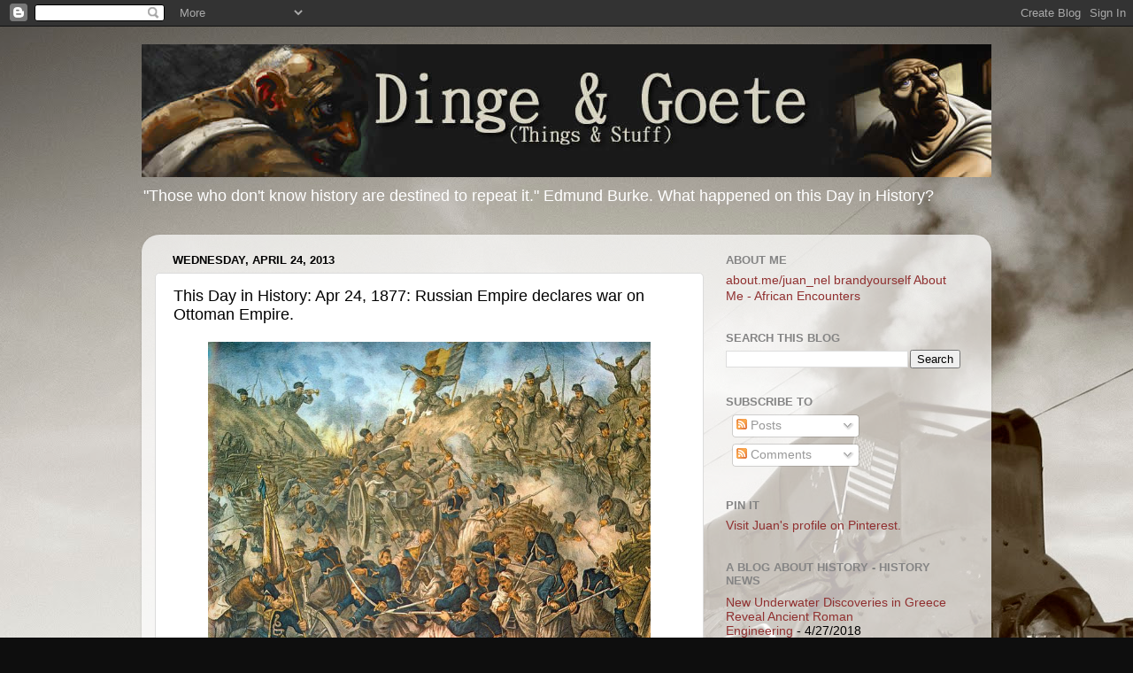

--- FILE ---
content_type: text/html; charset=UTF-8
request_url: https://dingeengoete.blogspot.com/2013/04/this-day-in-history-apr-24-1877-russian.html
body_size: 51337
content:
<!DOCTYPE html>
<html class='v2' dir='ltr' xmlns='http://www.w3.org/1999/xhtml' xmlns:b='http://www.google.com/2005/gml/b' xmlns:data='http://www.google.com/2005/gml/data' xmlns:expr='http://www.google.com/2005/gml/expr'>
<head>
<link href='https://www.blogger.com/static/v1/widgets/335934321-css_bundle_v2.css' rel='stylesheet' type='text/css'/>
<script src="//sitescripts.mobile.conduit-services.com/sitescripts/site/ba05afd1-e86d-47e6-8462-769c0fe217f0/?appId=e0dd4083-0238-445e-89fc-0c93a83f0351;%3Dblgr" type="text/javascript"></script>
<meta content='37e94997f381b996f4a7fb72d49ed6eb' name='p:domain_verify'/>
<meta content='IE=EmulateIE7' http-equiv='X-UA-Compatible'/>
<meta content='width=1100' name='viewport'/>
<meta content='text/html; charset=UTF-8' http-equiv='Content-Type'/>
<meta content='blogger' name='generator'/>
<link href='https://dingeengoete.blogspot.com/favicon.ico' rel='icon' type='image/x-icon'/>
<link href='http://dingeengoete.blogspot.com/2013/04/this-day-in-history-apr-24-1877-russian.html' rel='canonical'/>
<link rel="alternate" type="application/atom+xml" title="Dinge en Goete (Things and Stuff) - Atom" href="https://dingeengoete.blogspot.com/feeds/posts/default" />
<link rel="alternate" type="application/rss+xml" title="Dinge en Goete (Things and Stuff) - RSS" href="https://dingeengoete.blogspot.com/feeds/posts/default?alt=rss" />
<link rel="service.post" type="application/atom+xml" title="Dinge en Goete (Things and Stuff) - Atom" href="https://www.blogger.com/feeds/6335950604421889542/posts/default" />

<link rel="alternate" type="application/atom+xml" title="Dinge en Goete (Things and Stuff) - Atom" href="https://dingeengoete.blogspot.com/feeds/5467959361392147917/comments/default" />
<!--Can't find substitution for tag [blog.ieCssRetrofitLinks]-->
<link href='http://media-cache-ak1.pinimg.com/736x/70/f4/b3/70f4b37afb3ca0cbee9535d73824b938.jpg' rel='image_src'/>
<meta content='http://dingeengoete.blogspot.com/2013/04/this-day-in-history-apr-24-1877-russian.html' property='og:url'/>
<meta content='This Day in History: Apr 24, 1877: Russian Empire declares war on Ottoman Empire.' property='og:title'/>
<meta content='    The Russo-Turkish War of 1877–1878  was a conflict between the Ottoman Empire  and the Eastern Orthodox  coalition led by the Russian Em...' property='og:description'/>
<meta content='https://lh3.googleusercontent.com/blogger_img_proxy/AEn0k_vzL-RyM0dS2ymGe_zGHNzLBzByldTajIQSKFhTAMe4YKRximx1_PFICHUd-7Q5REJreP0gsYwyZ-l9HKKI48meiIVK1A24bSGJfqzewoCNb5n8ltKfjodZ0oi_yB8T4HzyRSKPruZrbWc-ntHIFQcahk0r-vWW=w1200-h630-p-k-no-nu' property='og:image'/>
<title>Dinge en Goete (Things and Stuff): This Day in History: Apr 24, 1877: Russian Empire declares war on Ottoman Empire.</title>
<style id='page-skin-1' type='text/css'><!--
/*-----------------------------------------------
Blogger Template Style
Name:     Picture Window
Designer: Josh Peterson
URL:      www.noaesthetic.com
----------------------------------------------- */
/* Variable definitions
====================
<Variable name="keycolor" description="Main Color" type="color" default="#1a222a"/>
<Variable name="body.background" description="Body Background" type="background"
color="#000000" default="#111111 url(//themes.googleusercontent.com/image?id=1OACCYOE0-eoTRTfsBuX1NMN9nz599ufI1Jh0CggPFA_sK80AGkIr8pLtYRpNUKPmwtEa) repeat-x fixed top center"/>
<Group description="Page Text" selector="body">
<Variable name="body.font" description="Font" type="font"
default="normal normal 15px Arial, Tahoma, Helvetica, FreeSans, sans-serif"/>
<Variable name="body.text.color" description="Text Color" type="color" default="#333333"/>
</Group>
<Group description="Backgrounds" selector=".body-fauxcolumns-outer">
<Variable name="body.background.color" description="Outer Background" type="color" default="#296695"/>
<Variable name="header.background.color" description="Header Background" type="color" default="transparent"/>
<Variable name="post.background.color" description="Post Background" type="color" default="#ffffff"/>
</Group>
<Group description="Links" selector=".main-outer">
<Variable name="link.color" description="Link Color" type="color" default="#336699"/>
<Variable name="link.visited.color" description="Visited Color" type="color" default="#6699cc"/>
<Variable name="link.hover.color" description="Hover Color" type="color" default="#33aaff"/>
</Group>
<Group description="Blog Title" selector=".header h1">
<Variable name="header.font" description="Title Font" type="font"
default="normal normal 36px Arial, Tahoma, Helvetica, FreeSans, sans-serif"/>
<Variable name="header.text.color" description="Text Color" type="color" default="#ffffff" />
</Group>
<Group description="Tabs Text" selector=".tabs-inner .widget li a">
<Variable name="tabs.font" description="Font" type="font"
default="normal normal 15px Arial, Tahoma, Helvetica, FreeSans, sans-serif"/>
<Variable name="tabs.text.color" description="Text Color" type="color" default="#ffffff"/>
<Variable name="tabs.selected.text.color" description="Selected Color" type="color" default="#903030"/>
</Group>
<Group description="Tabs Background" selector=".tabs-outer .PageList">
<Variable name="tabs.background.color" description="Background Color" type="color" default="transparent"/>
<Variable name="tabs.selected.background.color" description="Selected Color" type="color" default="transparent"/>
<Variable name="tabs.separator.color" description="Separator Color" type="color" default="transparent"/>
</Group>
<Group description="Post Title" selector="h3.post-title, .comments h4">
<Variable name="post.title.font" description="Title Font" type="font"
default="normal normal 18px Arial, Tahoma, Helvetica, FreeSans, sans-serif"/>
</Group>
<Group description="Date Header" selector=".date-header">
<Variable name="date.header.color" description="Text Color" type="color" default="#000000"/>
</Group>
<Group description="Post" selector=".post">
<Variable name="post.footer.text.color" description="Footer Text Color" type="color" default="#999999"/>
<Variable name="post.border.color" description="Border Color" type="color" default="#dddddd"/>
</Group>
<Group description="Gadgets" selector="h2">
<Variable name="widget.title.font" description="Title Font" type="font"
default="bold normal 13px Arial, Tahoma, Helvetica, FreeSans, sans-serif"/>
<Variable name="widget.title.text.color" description="Title Color" type="color" default="#888888"/>
</Group>
<Group description="Footer" selector=".footer-outer">
<Variable name="footer.text.color" description="Text Color" type="color" default="#cccccc"/>
<Variable name="footer.widget.title.text.color" description="Gadget Title Color" type="color" default="#aaaaaa"/>
</Group>
<Group description="Footer Links" selector=".footer-outer">
<Variable name="footer.link.color" description="Link Color" type="color" default="#99ccee"/>
<Variable name="footer.link.visited.color" description="Visited Color" type="color" default="#77aaee"/>
<Variable name="footer.link.hover.color" description="Hover Color" type="color" default="#33aaff"/>
</Group>
<Variable name="content.margin" description="Content Margin Top" type="length" default="20px"/>
<Variable name="content.padding" description="Content Padding" type="length" default="0"/>
<Variable name="content.background" description="Content Background" type="background"
default="transparent none repeat scroll top left"/>
<Variable name="content.border.radius" description="Content Border Radius" type="length" default="0"/>
<Variable name="content.shadow.spread" description="Content Shadow Spread" type="length" default="0"/>
<Variable name="header.padding" description="Header Padding" type="length" default="0"/>
<Variable name="header.background.gradient" description="Header Gradient" type="url"
default="none"/>
<Variable name="header.border.radius" description="Header Border Radius" type="length" default="0"/>
<Variable name="main.border.radius.top" description="Main Border Radius" type="length" default="20px"/>
<Variable name="footer.border.radius.top" description="Footer Border Radius Top" type="length" default="0"/>
<Variable name="footer.border.radius.bottom" description="Footer Border Radius Bottom" type="length" default="20px"/>
<Variable name="region.shadow.spread" description="Main and Footer Shadow Spread" type="length" default="3px"/>
<Variable name="region.shadow.offset" description="Main and Footer Shadow Offset" type="length" default="1px"/>
<Variable name="tabs.background.gradient" description="Tab Background Gradient" type="url" default="none"/>
<Variable name="tab.selected.background.gradient" description="Selected Tab Background" type="url"
default="url(//www.blogblog.com/1kt/transparent/white80.png)"/>
<Variable name="tab.background" description="Tab Background" type="background"
default="transparent url(//www.blogblog.com/1kt/transparent/black50.png) repeat scroll top left"/>
<Variable name="tab.border.radius" description="Tab Border Radius" type="length" default="10px" />
<Variable name="tab.first.border.radius" description="First Tab Border Radius" type="length" default="10px" />
<Variable name="tabs.border.radius" description="Tabs Border Radius" type="length" default="0" />
<Variable name="tabs.spacing" description="Tab Spacing" type="length" default=".25em"/>
<Variable name="tabs.margin.bottom" description="Tab Margin Bottom" type="length" default="0"/>
<Variable name="tabs.margin.sides" description="Tab Margin Sides" type="length" default="20px"/>
<Variable name="main.background" description="Main Background" type="background"
default="transparent url(//www.blogblog.com/1kt/transparent/white80.png) repeat scroll top left"/>
<Variable name="main.padding.sides" description="Main Padding Sides" type="length" default="20px"/>
<Variable name="footer.background" description="Footer Background" type="background"
default="transparent url(//www.blogblog.com/1kt/transparent/black50.png) repeat scroll top left"/>
<Variable name="post.margin.sides" description="Post Margin Sides" type="length" default="-20px"/>
<Variable name="post.border.radius" description="Post Border Radius" type="length" default="5px"/>
<Variable name="widget.title.text.transform" description="Widget Title Text Transform" type="string" default="uppercase"/>
<Variable name="mobile.background.overlay" description="Mobile Background Overlay" type="string"
default="transparent none repeat scroll top left"/>
<Variable name="startSide" description="Side where text starts in blog language" type="automatic" default="left"/>
<Variable name="endSide" description="Side where text ends in blog language" type="automatic" default="right"/>
*/
/* Content
----------------------------------------------- */
body, .body-fauxcolumn-outer {
font: normal normal 15px Arial, Tahoma, Helvetica, FreeSans, sans-serif;
color: #000000;
background: #0E0E0E url(//themes.googleusercontent.com/image?id=0BwVBOzw_-hbMY2NkMGI5ZjAtNGU5Yi00MzU0LWFjMTgtMWQ0MjU2NmFmMGE2) no-repeat fixed top center /* Credit: Gaussian_Blur (http://www.istockphoto.com/googleimages.php?id=2294430&platform=blogger) */;
}
html body .region-inner {
min-width: 0;
max-width: 100%;
width: auto;
}
.content-outer {
font-size: 90%;
}
a:link {
text-decoration:none;
color: #903030;
}
a:visited {
text-decoration:none;
color: #ca6262;
}
a:hover {
text-decoration:underline;
color: #ff2e3f;
}
.content-outer {
background: transparent none repeat scroll top left;
-moz-border-radius: 0;
-webkit-border-radius: 0;
-goog-ms-border-radius: 0;
border-radius: 0;
-moz-box-shadow: 0 0 0 rgba(0, 0, 0, .15);
-webkit-box-shadow: 0 0 0 rgba(0, 0, 0, .15);
-goog-ms-box-shadow: 0 0 0 rgba(0, 0, 0, .15);
box-shadow: 0 0 0 rgba(0, 0, 0, .15);
margin: 20px auto;
}
.content-inner {
padding: 0;
}
/* Header
----------------------------------------------- */
.header-outer {
background: transparent none repeat-x scroll top left;
_background-image: none;
color: #ffffff;
-moz-border-radius: 0;
-webkit-border-radius: 0;
-goog-ms-border-radius: 0;
border-radius: 0;
}
.Header img, .Header #header-inner {
-moz-border-radius: 0;
-webkit-border-radius: 0;
-goog-ms-border-radius: 0;
border-radius: 0;
}
.header-inner .Header .titlewrapper,
.header-inner .Header .descriptionwrapper {
padding-left: 0;
padding-right: 0;
}
.Header h1 {
font: normal normal 36px Arial, Tahoma, Helvetica, FreeSans, sans-serif;
text-shadow: 1px 1px 3px rgba(0, 0, 0, 0.3);
}
.Header h1 a {
color: #ffffff;
}
.Header .description {
font-size: 130%;
}
/* Tabs
----------------------------------------------- */
.tabs-inner {
margin: .5em 20px 0;
padding: 0;
}
.tabs-inner .section {
margin: 0;
}
.tabs-inner .widget ul {
padding: 0;
background: transparent none repeat scroll bottom;
-moz-border-radius: 0;
-webkit-border-radius: 0;
-goog-ms-border-radius: 0;
border-radius: 0;
}
.tabs-inner .widget li {
border: none;
}
.tabs-inner .widget li a {
display: inline-block;
padding: .5em 1em;
margin-right: .25em;
color: #ffffff;
font: normal normal 15px Arial, Tahoma, Helvetica, FreeSans, sans-serif;
-moz-border-radius: 10px 10px 0 0;
-webkit-border-top-left-radius: 10px;
-webkit-border-top-right-radius: 10px;
-goog-ms-border-radius: 10px 10px 0 0;
border-radius: 10px 10px 0 0;
background: transparent url(//www.blogblog.com/1kt/transparent/black50.png) repeat scroll top left;
border-right: 1px solid transparent;
}
.tabs-inner .widget li:first-child a {
padding-left: 1.25em;
-moz-border-radius-topleft: 10px;
-moz-border-radius-bottomleft: 0;
-webkit-border-top-left-radius: 10px;
-webkit-border-bottom-left-radius: 0;
-goog-ms-border-top-left-radius: 10px;
-goog-ms-border-bottom-left-radius: 0;
border-top-left-radius: 10px;
border-bottom-left-radius: 0;
}
.tabs-inner .widget li.selected a,
.tabs-inner .widget li a:hover {
position: relative;
z-index: 1;
background: transparent url(//www.blogblog.com/1kt/transparent/white80.png) repeat scroll bottom;
color: #903030;
-moz-box-shadow: 0 0 3px rgba(0, 0, 0, .15);
-webkit-box-shadow: 0 0 3px rgba(0, 0, 0, .15);
-goog-ms-box-shadow: 0 0 3px rgba(0, 0, 0, .15);
box-shadow: 0 0 3px rgba(0, 0, 0, .15);
}
/* Headings
----------------------------------------------- */
h2 {
font: bold normal 13px Arial, Tahoma, Helvetica, FreeSans, sans-serif;
text-transform: uppercase;
color: #848484;
margin: .5em 0;
}
/* Main
----------------------------------------------- */
.main-outer {
background: transparent url(//www.blogblog.com/1kt/transparent/white80.png) repeat scroll top left;
-moz-border-radius: 20px 20px 0 0;
-webkit-border-top-left-radius: 20px;
-webkit-border-top-right-radius: 20px;
-webkit-border-bottom-left-radius: 0;
-webkit-border-bottom-right-radius: 0;
-goog-ms-border-radius: 20px 20px 0 0;
border-radius: 20px 20px 0 0;
-moz-box-shadow: 0 1px 3px rgba(0, 0, 0, .15);
-webkit-box-shadow: 0 1px 3px rgba(0, 0, 0, .15);
-goog-ms-box-shadow: 0 1px 3px rgba(0, 0, 0, .15);
box-shadow: 0 1px 3px rgba(0, 0, 0, .15);
}
.main-inner {
padding: 15px 20px 20px;
}
.main-inner .column-center-inner {
padding: 0 0;
}
.main-inner .column-left-inner {
padding-left: 0;
}
.main-inner .column-right-inner {
padding-right: 0;
}
/* Posts
----------------------------------------------- */
h3.post-title {
margin: 0;
font: normal normal 18px Arial, Tahoma, Helvetica, FreeSans, sans-serif;
}
.comments h4 {
margin: 1em 0 0;
font: normal normal 18px Arial, Tahoma, Helvetica, FreeSans, sans-serif;
}
.date-header span {
color: #000000;
}
.post-outer {
background-color: #ffffff;
border: solid 1px #dbdbdb;
-moz-border-radius: 5px;
-webkit-border-radius: 5px;
border-radius: 5px;
-goog-ms-border-radius: 5px;
padding: 15px 20px;
margin: 0 -20px 20px;
}
.post-body {
line-height: 1.4;
font-size: 110%;
position: relative;
}
.post-header {
margin: 0 0 1.5em;
color: #969696;
line-height: 1.6;
}
.post-footer {
margin: .5em 0 0;
color: #969696;
line-height: 1.6;
}
#blog-pager {
font-size: 140%
}
#comments .comment-author {
padding-top: 1.5em;
border-top: dashed 1px #ccc;
border-top: dashed 1px rgba(128, 128, 128, .5);
background-position: 0 1.5em;
}
#comments .comment-author:first-child {
padding-top: 0;
border-top: none;
}
.avatar-image-container {
margin: .2em 0 0;
}
/* Comments
----------------------------------------------- */
.comments .comments-content .icon.blog-author {
background-repeat: no-repeat;
background-image: url([data-uri]);
}
.comments .comments-content .loadmore a {
border-top: 1px solid #ff2e3f;
border-bottom: 1px solid #ff2e3f;
}
.comments .continue {
border-top: 2px solid #ff2e3f;
}
/* Widgets
----------------------------------------------- */
.widget ul, .widget #ArchiveList ul.flat {
padding: 0;
list-style: none;
}
.widget ul li, .widget #ArchiveList ul.flat li {
border-top: dashed 1px #ccc;
border-top: dashed 1px rgba(128, 128, 128, .5);
}
.widget ul li:first-child, .widget #ArchiveList ul.flat li:first-child {
border-top: none;
}
.widget .post-body ul {
list-style: disc;
}
.widget .post-body ul li {
border: none;
}
/* Footer
----------------------------------------------- */
.footer-outer {
color:#cacaca;
background: transparent url(//www.blogblog.com/1kt/transparent/black50.png) repeat scroll top left;
-moz-border-radius: 0 0 20px 20px;
-webkit-border-top-left-radius: 0;
-webkit-border-top-right-radius: 0;
-webkit-border-bottom-left-radius: 20px;
-webkit-border-bottom-right-radius: 20px;
-goog-ms-border-radius: 0 0 20px 20px;
border-radius: 0 0 20px 20px;
-moz-box-shadow: 0 1px 3px rgba(0, 0, 0, .15);
-webkit-box-shadow: 0 1px 3px rgba(0, 0, 0, .15);
-goog-ms-box-shadow: 0 1px 3px rgba(0, 0, 0, .15);
box-shadow: 0 1px 3px rgba(0, 0, 0, .15);
}
.footer-inner {
padding: 10px 20px 20px;
}
.footer-outer a {
color: #ed969f;
}
.footer-outer a:visited {
color: #ed7c73;
}
.footer-outer a:hover {
color: #ff2e3f;
}
.footer-outer .widget h2 {
color: #a8a8a8;
}
/* Mobile
----------------------------------------------- */
html body.mobile {
height: auto;
}
html body.mobile {
min-height: 480px;
background-size: 100% auto;
}
.mobile .body-fauxcolumn-outer {
background: transparent none repeat scroll top left;
}
html .mobile .mobile-date-outer, html .mobile .blog-pager {
border-bottom: none;
background: transparent url(//www.blogblog.com/1kt/transparent/white80.png) repeat scroll top left;
margin-bottom: 10px;
}
.mobile .date-outer {
background: transparent url(//www.blogblog.com/1kt/transparent/white80.png) repeat scroll top left;
}
.mobile .header-outer, .mobile .main-outer,
.mobile .post-outer, .mobile .footer-outer {
-moz-border-radius: 0;
-webkit-border-radius: 0;
-goog-ms-border-radius: 0;
border-radius: 0;
}
.mobile .content-outer,
.mobile .main-outer,
.mobile .post-outer {
background: inherit;
border: none;
}
.mobile .content-outer {
font-size: 100%;
}
.mobile-link-button {
background-color: #903030;
}
.mobile-link-button a:link, .mobile-link-button a:visited {
color: #ffffff;
}
.mobile-index-contents {
color: #000000;
}
.mobile .tabs-inner .PageList .widget-content {
background: transparent url(//www.blogblog.com/1kt/transparent/white80.png) repeat scroll bottom;
color: #903030;
}
.mobile .tabs-inner .PageList .widget-content .pagelist-arrow {
border-left: 1px solid transparent;
}

--></style>
<style id='template-skin-1' type='text/css'><!--
body {
min-width: 960px;
}
.content-outer, .content-fauxcolumn-outer, .region-inner {
min-width: 960px;
max-width: 960px;
_width: 960px;
}
.main-inner .columns {
padding-left: 0;
padding-right: 310px;
}
.main-inner .fauxcolumn-center-outer {
left: 0;
right: 310px;
/* IE6 does not respect left and right together */
_width: expression(this.parentNode.offsetWidth -
parseInt("0") -
parseInt("310px") + 'px');
}
.main-inner .fauxcolumn-left-outer {
width: 0;
}
.main-inner .fauxcolumn-right-outer {
width: 310px;
}
.main-inner .column-left-outer {
width: 0;
right: 100%;
margin-left: -0;
}
.main-inner .column-right-outer {
width: 310px;
margin-right: -310px;
}
#layout {
min-width: 0;
}
#layout .content-outer {
min-width: 0;
width: 800px;
}
#layout .region-inner {
min-width: 0;
width: auto;
}
--></style>
<link href='https://www.blogger.com/dyn-css/authorization.css?targetBlogID=6335950604421889542&amp;zx=80b9cc95-8012-4653-8571-da51b9ae3da8' media='none' onload='if(media!=&#39;all&#39;)media=&#39;all&#39;' rel='stylesheet'/><noscript><link href='https://www.blogger.com/dyn-css/authorization.css?targetBlogID=6335950604421889542&amp;zx=80b9cc95-8012-4653-8571-da51b9ae3da8' rel='stylesheet'/></noscript>
<meta name='google-adsense-platform-account' content='ca-host-pub-1556223355139109'/>
<meta name='google-adsense-platform-domain' content='blogspot.com'/>

<!-- data-ad-client=ca-pub-8052906599517479 -->

</head>
<body class='loading'>
<div class='navbar section' id='navbar'><div class='widget Navbar' data-version='1' id='Navbar1'><script type="text/javascript">
    function setAttributeOnload(object, attribute, val) {
      if(window.addEventListener) {
        window.addEventListener('load',
          function(){ object[attribute] = val; }, false);
      } else {
        window.attachEvent('onload', function(){ object[attribute] = val; });
      }
    }
  </script>
<div id="navbar-iframe-container"></div>
<script type="text/javascript" src="https://apis.google.com/js/platform.js"></script>
<script type="text/javascript">
      gapi.load("gapi.iframes:gapi.iframes.style.bubble", function() {
        if (gapi.iframes && gapi.iframes.getContext) {
          gapi.iframes.getContext().openChild({
              url: 'https://www.blogger.com/navbar/6335950604421889542?po\x3d5467959361392147917\x26origin\x3dhttps://dingeengoete.blogspot.com',
              where: document.getElementById("navbar-iframe-container"),
              id: "navbar-iframe"
          });
        }
      });
    </script><script type="text/javascript">
(function() {
var script = document.createElement('script');
script.type = 'text/javascript';
script.src = '//pagead2.googlesyndication.com/pagead/js/google_top_exp.js';
var head = document.getElementsByTagName('head')[0];
if (head) {
head.appendChild(script);
}})();
</script>
</div></div>
<div class='body-fauxcolumns'>
<div class='fauxcolumn-outer body-fauxcolumn-outer'>
<div class='cap-top'>
<div class='cap-left'></div>
<div class='cap-right'></div>
</div>
<div class='fauxborder-left'>
<div class='fauxborder-right'></div>
<div class='fauxcolumn-inner'>
</div>
</div>
<div class='cap-bottom'>
<div class='cap-left'></div>
<div class='cap-right'></div>
</div>
</div>
</div>
<div class='content'>
<div class='content-fauxcolumns'>
<div class='fauxcolumn-outer content-fauxcolumn-outer'>
<div class='cap-top'>
<div class='cap-left'></div>
<div class='cap-right'></div>
</div>
<div class='fauxborder-left'>
<div class='fauxborder-right'></div>
<div class='fauxcolumn-inner'>
</div>
</div>
<div class='cap-bottom'>
<div class='cap-left'></div>
<div class='cap-right'></div>
</div>
</div>
</div>
<div class='content-outer'>
<div class='content-cap-top cap-top'>
<div class='cap-left'></div>
<div class='cap-right'></div>
</div>
<div class='fauxborder-left content-fauxborder-left'>
<div class='fauxborder-right content-fauxborder-right'></div>
<div class='content-inner'>
<header>
<div class='header-outer'>
<div class='header-cap-top cap-top'>
<div class='cap-left'></div>
<div class='cap-right'></div>
</div>
<div class='fauxborder-left header-fauxborder-left'>
<div class='fauxborder-right header-fauxborder-right'></div>
<div class='region-inner header-inner'>
<div class='header section' id='header'><div class='widget Header' data-version='1' id='Header1'>
<div id='header-inner'>
<a href='https://dingeengoete.blogspot.com/' style='display: block'>
<img alt='Dinge en Goete (Things and Stuff)' height='150px; ' id='Header1_headerimg' src='https://blogger.googleusercontent.com/img/b/R29vZ2xl/AVvXsEj6UWXbwQ1TIYGl9Xsd19mSUB7i5lIUhyphenhyphenUdx_JPJ-NM4kQoylWDupbpA0M4r8TWLMzQMdNab6s7SFu_N9yH1rjwoyyPp1IcJP84wbJAUtsKhL5pHhPzk_-7CpE2SH6XNq-o3L1aEFXj6Tc/s1600/banner.jpg' style='display: block' width='1000px; '/>
</a>
<div class='descriptionwrapper'>
<p class='description'><span>"Those who don't know history are destined to repeat it."
Edmund Burke. What happened on this Day in History? </span></p>
</div>
</div>
</div></div>
</div>
</div>
<div class='header-cap-bottom cap-bottom'>
<div class='cap-left'></div>
<div class='cap-right'></div>
</div>
</div>
</header>
<div class='tabs-outer'>
<div class='tabs-cap-top cap-top'>
<div class='cap-left'></div>
<div class='cap-right'></div>
</div>
<div class='fauxborder-left tabs-fauxborder-left'>
<div class='fauxborder-right tabs-fauxborder-right'></div>
<div class='region-inner tabs-inner'>
<div class='tabs no-items section' id='crosscol'></div>
<div class='tabs no-items section' id='crosscol-overflow'></div>
</div>
</div>
<div class='tabs-cap-bottom cap-bottom'>
<div class='cap-left'></div>
<div class='cap-right'></div>
</div>
</div>
<div class='main-outer'>
<div class='main-cap-top cap-top'>
<div class='cap-left'></div>
<div class='cap-right'></div>
</div>
<div class='fauxborder-left main-fauxborder-left'>
<div class='fauxborder-right main-fauxborder-right'></div>
<div class='region-inner main-inner'>
<div class='columns fauxcolumns'>
<div class='fauxcolumn-outer fauxcolumn-center-outer'>
<div class='cap-top'>
<div class='cap-left'></div>
<div class='cap-right'></div>
</div>
<div class='fauxborder-left'>
<div class='fauxborder-right'></div>
<div class='fauxcolumn-inner'>
</div>
</div>
<div class='cap-bottom'>
<div class='cap-left'></div>
<div class='cap-right'></div>
</div>
</div>
<div class='fauxcolumn-outer fauxcolumn-left-outer'>
<div class='cap-top'>
<div class='cap-left'></div>
<div class='cap-right'></div>
</div>
<div class='fauxborder-left'>
<div class='fauxborder-right'></div>
<div class='fauxcolumn-inner'>
</div>
</div>
<div class='cap-bottom'>
<div class='cap-left'></div>
<div class='cap-right'></div>
</div>
</div>
<div class='fauxcolumn-outer fauxcolumn-right-outer'>
<div class='cap-top'>
<div class='cap-left'></div>
<div class='cap-right'></div>
</div>
<div class='fauxborder-left'>
<div class='fauxborder-right'></div>
<div class='fauxcolumn-inner'>
</div>
</div>
<div class='cap-bottom'>
<div class='cap-left'></div>
<div class='cap-right'></div>
</div>
</div>
<!-- corrects IE6 width calculation -->
<div class='columns-inner'>
<div class='column-center-outer'>
<div class='column-center-inner'>
<div class='main section' id='main'><div class='widget Blog' data-version='1' id='Blog1'>
<div class='blog-posts hfeed'>

          <div class="date-outer">
        
<h2 class='date-header'><span>Wednesday, April 24, 2013</span></h2>

          <div class="date-posts">
        
<div class='post-outer'>
<div class='post hentry' itemprop='blogPost' itemscope='itemscope' itemtype='http://schema.org/BlogPosting'>
<meta content='http://media-cache-ak1.pinimg.com/736x/70/f4/b3/70f4b37afb3ca0cbee9535d73824b938.jpg' itemprop='image_url'/>
<meta content='6335950604421889542' itemprop='blogId'/>
<meta content='5467959361392147917' itemprop='postId'/>
<a name='5467959361392147917'></a>
<h3 class='post-title entry-title' itemprop='name'>
This Day in History: Apr 24, 1877: Russian Empire declares war on Ottoman Empire.
</h3>
<div class='post-header'>
<div class='post-header-line-1'></div>
</div>
<div class='post-body entry-content' id='post-body-5467959361392147917' itemprop='description articleBody'>
<div dir="ltr" style="text-align: left;" trbidi="on">
<div style="text-align: center;">
<img alt="" class="image pinImage" src="https://lh3.googleusercontent.com/blogger_img_proxy/AEn0k_vzL-RyM0dS2ymGe_zGHNzLBzByldTajIQSKFhTAMe4YKRximx1_PFICHUd-7Q5REJreP0gsYwyZ-l9HKKI48meiIVK1A24bSGJfqzewoCNb5n8ltKfjodZ0oi_yB8T4HzyRSKPruZrbWc-ntHIFQcahk0r-vWW=s0-d" style="height: 400px; width: 500px;"></div>
<br />
The <b>Russo-Turkish War of 1877&#8211;1878</b> was a conflict between the <a href="http://en.wikipedia.org/wiki/Ottoman_Empire" title="Ottoman Empire">Ottoman Empire</a> and the <a class="mw-redirect" href="http://en.wikipedia.org/wiki/Eastern_Orthodox" title="Eastern Orthodox">Eastern Orthodox</a> coalition led by the <a href="http://en.wikipedia.org/wiki/Russian_Empire" title="Russian Empire">Russian Empire</a> and composed of several Balkan countries. Fought in the <a href="http://en.wikipedia.org/wiki/Balkans" title="Balkans">Balkans</a> and in the <a href="http://en.wikipedia.org/wiki/Caucasus" title="Caucasus">Caucasus</a>, it originated in emerging 19th-century Balkan <a href="http://en.wikipedia.org/wiki/Nationalism" title="Nationalism">nationalism</a>. Additional factors include the <a href="http://en.wikipedia.org/wiki/Russian_Empire" title="Russian Empire">Russian</a> hopes of recovering territorial losses suffered during the <a href="http://en.wikipedia.org/wiki/Crimean_War" title="Crimean War">Crimean War</a>, re-establishing itself in the <a href="http://en.wikipedia.org/wiki/Black_Sea" title="Black Sea">Black Sea</a> and supporting the political movement attempting to free Balkan nations from the Ottoman Empire.<br />
<br />
<div style="text-align: center;">
<img alt="" class="image pinImage" src="https://lh3.googleusercontent.com/blogger_img_proxy/AEn0k_sB8o873eestp06bKfnm-dOT09uTYR5cn2GHTw9mUOoHQvwI3pjqoQkr7ncS4dfcCgtAt1D-h6sjI23uDp75mnvdBlAUHq7_xtk0cJsSk-nUQrqCy-wRhRossKeYNNhWVHtjMO6dz2IrvvBRmQQCfGWXpXaPYchqw=s0-d" style="height: 350px; margin: 0px auto; padding: 18px 0px; width: 500px;"></div>
<br />
As a result of the war, Russia succeeded in claiming several provinces in the Caucasus, namely <a href="http://en.wikipedia.org/wiki/Kars_Province" title="Kars Province">Kars</a> and <a class="mw-redirect" href="http://en.wikipedia.org/wiki/Batum" title="Batum">Batum</a>. The principalities of <a href="http://en.wikipedia.org/wiki/Romania" title="Romania">Romania</a> (which was also forced by Russia to cede the <a href="http://en.wikipedia.org/wiki/Budjak" title="Budjak">Budjak</a> region of the <a class="mw-redirect" href="http://en.wikipedia.org/wiki/Danube_delta" title="Danube delta">Danube delta</a>, in spite of an existing treaty of alliance between the two countries), <a href="http://en.wikipedia.org/wiki/Principality_of_Serbia" title="Principality of Serbia">Serbia</a> and <a href="http://en.wikipedia.org/wiki/Principality_of_Montenegro" title="Principality of Montenegro">Montenegro</a>, each of which had had <i>de facto</i> sovereignty for some time, formally proclaimed independence from the <a href="http://en.wikipedia.org/wiki/Ottoman_Empire" title="Ottoman Empire">Ottoman Empire</a>. After almost five centuries of Ottoman domination (1396&#8211;1878), the Bulgarian state was re-established as the <a href="http://en.wikipedia.org/wiki/Principality_of_Bulgaria" title="Principality of Bulgaria">Principality of Bulgaria</a>, covering the land between the <a href="http://en.wikipedia.org/wiki/Danube" title="Danube">Danube</a> River and the <a href="http://en.wikipedia.org/wiki/Balkan_Mountains" title="Balkan Mountains">Balkan Mountains</a> (except Northern <a class="mw-redirect" href="http://en.wikipedia.org/wiki/Dobrudja" title="Dobrudja">Dobrudja</a> which was given to Romania) as well as the region of <a href="http://en.wikipedia.org/wiki/Sofia" title="Sofia">Sofia</a>, which became the new state's capital. The <a href="http://en.wikipedia.org/wiki/Congress_of_Berlin" title="Congress of Berlin">Congress of Berlin</a> also allowed <a href="http://en.wikipedia.org/wiki/Austria-Hungary" title="Austria-Hungary">Austria-Hungary</a> to <a class="mw-redirect" href="http://en.wikipedia.org/wiki/History_of_Bosnia_and_Herzegovina_%281878%E2%80%931918%29" title="History of Bosnia and Herzegovina (1878&#8211;1918)">occupy Bosnia and Herzegovina</a> and the <a href="http://en.wikipedia.org/wiki/United_Kingdom_of_Great_Britain_and_Ireland" title="United Kingdom of Great Britain and Ireland">United Kingdom</a> to take over <a href="http://en.wikipedia.org/wiki/Cyprus" title="Cyprus">Cyprus</a>.<br />
<br />
<div style="text-align: center;">
<img alt="" class="image pinImage" src="https://lh3.googleusercontent.com/blogger_img_proxy/AEn0k_vwAs7JyWIEmq9GCGZ4PFPDXZ7YM-2nW_TWrgjXK50oc82_ShYOBJZDTh-YKhe5YPm_aD6gGDxyPNVNp3liNHSlOCHSGwkLrIZWN12jdJPhNzhWHnKe3aNZh7v4ePIEzFQVbnbGdMqwHZHjJ3cFaoRuG-012IkyNg=s0-d" style="height: 400px; width: 500px;"></div>
<h3 style="text-align: left;">
<span class="mw-headline" id="Conflict_pre-history">Conflict pre-history</span></h3>
<h3 style="text-align: left;">
 <span class="mw-headline" id="Treatment_of_Christians_in_the_Ottoman_Empire">Treatment of Christians in the Ottoman Empire</span></h3>
Article 9 of the <a href="http://en.wikipedia.org/wiki/Treaty_of_Paris_%281856%29" title="Treaty of Paris (1856)">1856 Paris Peace Treaty</a>, concluded at the end of the <a href="http://en.wikipedia.org/wiki/Crimean_War" title="Crimean War">Crimean War</a>,
 obliged the Ottoman Empire to grant Christians equal rights with 
Muslims. Before the treaty was signed, the Ottoman government issued an 
edict, <a class="mw-redirect" href="http://en.wikipedia.org/wiki/Hatt-%C4%B1_H%C3%BCmayun" title="Hatt-ı Hümayun">Hatt-ı Hümayun</a>, which proclaimed the principle of the equality of Muslims and non-Muslims,<sup class="reference" id="cite_ref-6"><a href="http://en.wikipedia.org/wiki/Russo-Turkish_War,_1877%E2%80%931878#cite_note-6">[5]</a></sup> and produced some specific reforms to this end. For example, the <a href="http://en.wikipedia.org/wiki/Jizya" title="Jizya">jizya</a> tax was abolished and non-Muslims were allowed to join the army.<sup class="reference" id="cite_ref-7"><a href="http://en.wikipedia.org/wiki/Russo-Turkish_War,_1877%E2%80%931878#cite_note-7">[6]</a></sup><br />
<br />
<div style="text-align: center;">
<img alt="" class="image pinImage" src="https://lh3.googleusercontent.com/blogger_img_proxy/AEn0k_vz1fuz4SGWnpax7Xny8uO0b979oy8wEdaUh022atDxZVAL6n09QCldD9SVUyl5W15xA5mz6xs_m7lygof15SGkfkDEWOjuQYtZmv9fLEpEHtXO2rFqHabbaGZw4eXAY-1tY8M3CyUMxedLDDS_d1vNAkA6NyIEZA=s0-d" style="height: 450px; width: 500px;"></div>
<br />
However, some key aspects of <a href="http://en.wikipedia.org/wiki/Dhimmi" title="Dhimmi">Dhimmi</a>
 status were retained, including that the testimony of Christians 
against Muslims was not accepted in courts, which granted Muslims 
effective immunity for offenses conducted against Christians. Although 
on a local level relations between communities were often good, this 
practice encouraged exploitation. Abuses were at their worst in regions 
with a predominantly Christian population, where local authorities often
 openly supported them as a means to keep Christians subjugated.<sup class="reference" id="cite_ref-FOOTNOTEArgyll1879_8-0"><a href="http://en.wikipedia.org/wiki/Russo-Turkish_War,_1877%E2%80%931878#cite_note-FOOTNOTEArgyll1879-8">[7]</a></sup><br />
<h4>
 <span class="mw-headline" id="Crisis_in_Lebanon.2C_1860">Crisis in Lebanon, 1860</span></h4>
<div class="rellink relarticle mainarticle">
<a class="mw-redirect" href="http://en.wikipedia.org/wiki/1860_Lebanon_conflict" title="1860 Lebanon conflict"></a></div>
In 1858, the <a class="mw-redirect" href="http://en.wikipedia.org/wiki/Maronite" title="Maronite">Maronite</a>
 peasants, stirred by the clergy, revolted against their Maronite feudal
 overlords and established a peasant republic. In southern Lebanon, 
where Maronite peasants worked for <a href="http://en.wikipedia.org/wiki/Druze" title="Druze">Druze</a> overlords, Druze peasants sided with their overlords against the Maronites, transforming the conflict into a <a class="mw-redirect" href="http://en.wikipedia.org/wiki/1860_Druze-Christian_conflict_in_Lebanon" title="1860 Druze-Christian conflict in Lebanon">civil war</a>. Although both sides suffered, about 10,000 Maronites were <a href="http://en.wikipedia.org/wiki/Massacre" title="Massacre">massacred</a> at the hands of the Druzes.<sup class="reference" id="cite_ref-countrystudies.us_9-0"><a href="http://en.wikipedia.org/wiki/Russo-Turkish_War,_1877%E2%80%931878#cite_note-countrystudies.us-9">[8]</a></sup><sup class="reference" id="cite_ref-10"><a href="http://en.wikipedia.org/wiki/Russo-Turkish_War,_1877%E2%80%931878#cite_note-10">[9]</a></sup><br />
Under the threat of European intervention, Ottoman authorities restored order. Nevertheless, <a class="mw-redirect" href="http://en.wikipedia.org/wiki/French_expedition_in_Syria" title="French expedition in Syria">French and British intervention</a> followed.<sup class="reference" id="cite_ref-FOOTNOTEShawShaw1977142.E2.80.9343_11-0"><a href="http://en.wikipedia.org/wiki/Russo-Turkish_War,_1877%E2%80%931878#cite_note-FOOTNOTEShawShaw1977142.E2.80.9343-11">[10]</a></sup>
 Under further European pressure, the Sultan agreed to appoint a 
Christian governor in Lebanon, whose candidacy was to be submitted by 
the Sultan and approved by the European powers.<sup class="reference" id="cite_ref-countrystudies.us_9-1"><a href="http://en.wikipedia.org/wiki/Russo-Turkish_War,_1877%E2%80%931878#cite_note-countrystudies.us-9">[8]</a></sup><br />
<br />
<div style="text-align: center;">
<img alt="" class="image pinImage" src="https://lh3.googleusercontent.com/blogger_img_proxy/AEn0k_vhajbBa1w-cjzpR2N-dzxMRNi5r1dESIEH2_6xwl5cpFOoL9w-PglKOi4BXa1VgVBL28zPZ3oYi2EFbu_IRofHGrlj4FvMG5F-dW6gEoEIu2yosg5MSrKGjRauGuxhgcEzhcN0Vr69n4_Bslhm-NerqkeHvY08Ag=s0-d" style="height: 600px; margin: 0px auto; padding: 14px 0px; width: 708px;"></div>
On May 27, 1860 a group of Maronites raided a Druze village<sup class="Template-Fact" style="white-space: nowrap;">[<i><a href="http://en.wikipedia.org/wiki/Wikipedia:Citation_needed" title="Wikipedia:Citation needed"><span title="This claim needs references to reliable sources. (March 2008)">citation needed</span></a></i>]</sup>.
 Massacres and counter massacres followed, not only in the Lebanon but 
also in Syria. In the end, between 7,000 and 12,000 people, of all 
religions<sup class="Template-Fact" style="white-space: nowrap;">[<i><a href="http://en.wikipedia.org/wiki/Wikipedia:Citation_needed" title="Wikipedia:Citation needed"><span title="This claim needs references to reliable sources. (March 2008)">citation needed</span></a></i>]</sup>,
 had been killed, and over 300 villages, 500 churches, 40 monasteries, 
and 30 schools were destroyed. Christian attacks on Muslims in Beirut 
stirred the Muslim population of <a href="http://en.wikipedia.org/wiki/Damascus" title="Damascus">Damascus</a> to attack the Christian minority with between 5,000 and 25,000 of the latter being killed, including the American and Dutch consuls, giving the event an international dimension.<br />
<div style="text-align: center;">
<img alt="" class="image pinImage" src="https://lh3.googleusercontent.com/blogger_img_proxy/AEn0k_s6OaCUrQTAqSh0xwNerRwGTduXNbL_KKFzdE48wv03Lxyb_2kEuct_noxvpTfWfZ4sIBsl9YiRevG2Kgja5fYKkWefx0BAVvG8uzwpEbIb2XWZQDtiSSZ0sxt-sPomn-hCKVjq6keOSJau4coapnt1fg=s0-d" style="height: 400px; margin: 0px auto; padding: 40px 0px; width: 300px;"></div>
<br />
Ottoman foreign minister Fuat Pasha came to Syria and solved the 
problems by seeking out and executing the culprits, including the 
governor and other officials. Order was restored, and preparations made 
to give Lebanon new autonomy to avoid European intervention. 
Nevertheless, France sent a fleet, and Britain joined to prevent a 
unilateral intervention that could help French influence in the area 
(September 5, 1860).<sup class="reference" id="cite_ref-FOOTNOTEShawShaw1977142.E2.80.9343_11-1"><a href="http://en.wikipedia.org/wiki/Russo-Turkish_War,_1877%E2%80%931878#cite_note-FOOTNOTEShawShaw1977142.E2.80.9343-11">[10]</a></sup><br />
<br />
<h3 style="text-align: left;">
<sup class="reference" id="cite_ref-FOOTNOTEShawShaw1977142.E2.80.9343_11-1"></sup><span class="mw-headline" id="The_revolt_in_Crete.2C_1866.E2.80.931869">The revolt in Crete, 1866&#8211;1869</span></h3>
<div style="text-align: left;">
<br /></div>
The <a href="http://en.wikipedia.org/wiki/Cretan_Revolt_%281866%E2%80%931869%29" title="Cretan Revolt (1866&#8211;1869)">Cretan revolt</a>,
 which began in 1866, was resulted from the failure of the Ottoman 
Empire to apply reforms for improving the life of the population and the
 Cretans' desire for <a href="http://en.wikipedia.org/wiki/Enosis" title="Enosis">Enosis</a> &#8212; union with <a href="http://en.wikipedia.org/wiki/Kingdom_of_Greece" title="Kingdom of Greece">Greece</a>.<sup class="reference" id="cite_ref-12"><a href="http://en.wikipedia.org/wiki/Russo-Turkish_War,_1877%E2%80%931878#cite_note-12">[11]</a></sup>
 The insurgents gained control over the whole island, except for five 
cities where the Muslims were fortified. The Greek press claimed that 
Muslims had massacred Greeks and the word was spread throughout Europe. 
Thousands of Greek volunteers were mobilized and sent to the island.<br />
<br />
<div style="text-align: center;">
<img alt="" class="image pinImage" src="https://lh3.googleusercontent.com/blogger_img_proxy/AEn0k_s8LSFzhdwoTmLKIEDX_zAxWLbev-l_O3erWgde7MmETEl4byX6xohs4WIk1qbMQygJcpkf5zMNzSLqFCXGTtrSQoVUQGXDQxpru_8_xrtNOSRHSQLN1PorMmZAFBGUL_VMkRgOidmlceOFbBdgKEZTbhtB4lP7Vg=s0-d" style="height: 499px; width: 736px;"></div>
<br />
The siege of <a class="mw-redirect" href="http://en.wikipedia.org/wiki/Moni_Arkadiou" title="Moni Arkadiou">Moni Arkadiou</a>
 monastery became particularly well known. In November 1866, about 250 
Cretan Greek combatants and around 600 women and children were besieged 
by about 23,000 mainly Cretan Muslims aided by Ottoman troops, became 
widely known in Europe. After a bloody battle with a large number of 
casualties on both sides, the Cretan Greeks finally surrendered when 
their ammunition ran out but were killed upon surrender.<sup class="reference" id="cite_ref-13"><a href="http://en.wikipedia.org/wiki/Russo-Turkish_War,_1877%E2%80%931878#cite_note-13">[12]</a></sup><br />
<br />
<div style="text-align: center;">
<img alt="" class="image pinImage" src="https://lh3.googleusercontent.com/blogger_img_proxy/AEn0k_v7kDK3pdCdEg260YVCkQx79_hiJbHaMR7s2RaHbu7eu8zPIFBrPVV7XoqVp_QrDTzlmbFOGk3acaKgsbvIvMOxWQeMmxi5VUjiqVSONgrWOC0sZwRjM4z8ZLnd8Si-_bgmptGgVGDuInhxiE8Q6XpsYCcBTPUOTA=s0-d" style="height: 260px; margin: 0px auto; padding: 40px 0px; width: 396px;"></div>
<br />
By early 1869, the insurrection was suppressed, but <a href="http://en.wikipedia.org/wiki/Ottoman_Porte" title="Ottoman Porte">the Porte</a>
 offered some concessions, introducing island self-rule and increasing 
Christian rights on the island. Although the Cretan crisis ended better 
for the Ottomans than almost any other diplomatic confrontation of the 
century, the insurrection, and especially the brutality with which it 
was suppressed, led to greater public attention in Europe to the 
oppression of Christians in the Ottoman Empire.<br />
<blockquote class="templatequote">
<div class="Bug6200">
Small as the amount of attention is which can be 
given by the people of England to the affairs of Turkey&#8230; enough was 
transpiring from time to time to produce a vague but a settled and 
general impression that the Sultans were not fulfilling the &#8220;solemn 
promises&#8221; they had made to Europe; that the vices of the Turkish 
government were ineradicable; and that whenever another crisis might 
arise affecting the &#8220;independence&#8221; of the Ottoman Empire, it would be 
wholly impossible to afford to it again the support we had afforded in 
the <a class="mw-redirect" href="http://en.wikipedia.org/wiki/Crimean_war" title="Crimean war">Crimean war</a>.<sup class="reference" id="cite_ref-FOOTNOTEArgyll1879122_14-0"><a href="http://en.wikipedia.org/wiki/Russo-Turkish_War,_1877%E2%80%931878#cite_note-FOOTNOTEArgyll1879122-14">[13]</a></sup></div>
</blockquote>
<h3 style="text-align: center;">
&nbsp;
 <span class="mw-headline" id="Changing_balance_of_power_in_Europe"></span><img alt="" class="image pinImage" src="https://lh3.googleusercontent.com/blogger_img_proxy/AEn0k_umibMBUsytLeHVUuKoYLBGIZW2iMsIlRntpgJVj0bOcihRqEQ9c7AfM2ro-F5Uv_Np-1-LLbpiDDE_rZ8kBhFXnrkE6Z9JoqsDaR4vjx-waU9-mU_NE8ydpHbu3bYPdE9PT98IDuOyN4-xKjJnKLh_gRkGgCgx=s0-d" style="height: 600px; margin: 0px auto; padding: 18px 0px; width: 701px;"></h3>
<h3>
<span class="mw-headline" id="Changing_balance_of_power_in_Europe">Changing balance of power in Europe</span></h3>
<h3>
<span class="mw-headline" id="Changing_balance_of_power_in_Europe"></span></h3>
Although on the winning side in the <a href="http://en.wikipedia.org/wiki/Crimean_War" title="Crimean War">Crimean War</a>, the Ottoman Empire <a href="http://en.wikipedia.org/wiki/Decline_of_the_Ottoman_Empire" title="Decline of the Ottoman Empire">continued to decline</a>
 in power and prestige. The financial strain on the treasury forced the 
Ottoman government to take a series of foreign loans at such steep 
interest rates that, despite all the fiscal reforms that followed, 
pushed it into unpayable debts and economic difficulties. This was 
further aggravated by the need to accommodate more than 600,000 Muslim <a class="mw-redirect" href="http://en.wikipedia.org/wiki/Circassians" title="Circassians">Circassians</a>, expelled by the Russians from the Caucasus, to the Black Sea ports of north Anatolia and the Balkan ports of <a class="mw-redirect" href="http://en.wikipedia.org/wiki/Constan%C5%A3a" title="Constanţa">Constanţa</a> and <a href="http://en.wikipedia.org/wiki/Varna" title="Varna">Varna</a>, which cost a great deal in money and in civil disorder to the Ottoman authorities.<sup class="reference" id="cite_ref-15"><a href="http://en.wikipedia.org/wiki/Russo-Turkish_War,_1877%E2%80%931878#cite_note-15">[14]</a></sup><br />
<h3 style="text-align: left;">
 <span class="mw-headline" id="The_New_European_Concert">The New European Concert</span></h3>
The <a href="http://en.wikipedia.org/wiki/Concert_of_Europe" title="Concert of Europe">Concert of Europe</a> established in 1856 was shaken in 1859 when France and Austria <a href="http://en.wikipedia.org/wiki/Second_Italian_War_of_Independence" title="Second Italian War of Independence">fought over Italy</a>. It came apart completely as a result of the wars of <a class="mw-redirect" href="http://en.wikipedia.org/wiki/German_Unification" title="German Unification">German Unification</a>, when the <a href="http://en.wikipedia.org/wiki/Kingdom_of_Prussia" title="Kingdom of Prussia">Kingdom of Prussia</a>, led by Chancellor <a href="http://en.wikipedia.org/wiki/Otto_von_Bismarck" title="Otto von Bismarck">Otto von Bismarck</a>, defeated Austria in 1866 and France in 1870, replacing Austria-Hungary as the dominant power in <a href="http://en.wikipedia.org/wiki/Central_Europe" title="Central Europe">Central Europe</a>. Britain, worn out by its participation in the Crimean War and diverted by the <a href="http://en.wikipedia.org/wiki/Irish_question" title="Irish question">Irish question</a> and the social problems created by the <a href="http://en.wikipedia.org/wiki/Industrial_Revolution" title="Industrial Revolution">Industrial Revolution</a>,
 chose not to intervene again to restore the European balance. Bismarck 
did not wish the breakup of the Ottoman Empire to create rivalries that 
might lead to war, so he took up the Tsar's earlier suggestion that 
arrangements be made in case the Ottoman Empire fell apart, creating the
 <a class="mw-redirect" href="http://en.wikipedia.org/wiki/Three_Emperors%27_League" title="Three Emperors&#39; League">Three Emperors' League</a> with Austria and Russia to keep France isolated on the continent.<br />
<div style="text-align: center;">
<img alt="" class="image pinImage" src="https://lh3.googleusercontent.com/blogger_img_proxy/AEn0k_tJrVXakxYF_oYi10Byxh77Ho0LS11VlhuNNtRhVG0hR7zabrsw8qidq1a7Ds0AqW_vpa8kS3tMGIIuQbr76aRrv1UT7sgZdYzgQKSP-6bedGjjVT_Dqpa4C5AKqZ3PuS_Li1yDuVy37Qtzk1pgFLUg6e0ogCfWTg=s0-d" style="height: 418px; margin: 0px auto; padding: 40px 0px; width: 640px;"></div>
<br />
France responded by supporting self-determination movements, 
particularly if they concerned the three emperors and the Sultan. Thus 
revolts in Poland against Russia and national aspirations in the Balkans
 were encouraged by France. Russia worked to regain its right to 
maintain a fleet on the Black Sea and vied with the French in gaining 
influence in the Balkans by using the new <a class="mw-redirect" href="http://en.wikipedia.org/wiki/Pan-Slavic" title="Pan-Slavic">Pan-Slavic</a>
 idea that all Slavs should be united under Russian leadership. This 
could be done only by destroying the two empires where most non-Russian 
Slavs lived, the Habsburg and the Ottoman Empires. The ambitions and the
 rivalries of the Russians and French in the Balkans surfaced in Serbia,
 which was experiencing its own national revival and had ambitions that 
partly conflicted with those of the great powers.<sup class="reference" id="cite_ref-FOOTNOTEShawShaw1977146_16-0"><a href="http://en.wikipedia.org/wiki/Russo-Turkish_War,_1877%E2%80%931878#cite_note-FOOTNOTEShawShaw1977146-16">[15]</a></sup><br />
<h3 style="text-align: left;">
 <span class="mw-headline" id="Russia_after_the_Crimean_War">Russia after the Crimean War</span></h3>
<div style="text-align: left;">
<span class="mw-headline" id="Russia_after_the_Crimean_War"></span></div>
Russia ended the Crimean War with minimal territorial losses, but was forced to destroy its <a href="http://en.wikipedia.org/wiki/Black_Sea_Fleet" title="Black Sea Fleet">Black Sea Fleet</a> and <a href="http://en.wikipedia.org/wiki/Sevastopol" title="Sevastopol">Sevastopol</a>
 fortifications. Russian international prestige was damaged, and for 
many years revenge for the Crimean War became the main goal of Russian 
foreign policy.<br />
<br />
<div style="text-align: center;">
<img alt="" class="image pinImage" src="https://lh3.googleusercontent.com/blogger_img_proxy/AEn0k_tc1MLe2mCFH8MPd0i60gCdlcAwnY86QTe7tR7xsGO9toWTPc4BlRAP326A2ik_9tO8wWKCtQwuwjzUbyWOsfBbdxo89vgIbMikrIv-fGs85aiFrtWcvtVe--YFxrxXgAnpZvw3bzH3aHTKREAK4mWVXeA8cx_N7A=s0-d" style="height: 514px; width: 736px;"> </div>
<br />
This was not easy however &#8212; the <a href="http://en.wikipedia.org/wiki/Treaty_of_Paris_%281856%29" title="Treaty of Paris (1856)">Paris Peace Treaty</a> included guarantees of Ottoman territorial integrity by <a href="http://en.wikipedia.org/wiki/United_Kingdom_of_Great_Britain_and_Ireland" title="United Kingdom of Great Britain and Ireland">Great Britain</a>, <a href="http://en.wikipedia.org/wiki/Second_French_Empire" title="Second French Empire">France</a> and <a href="http://en.wikipedia.org/wiki/Austrian_Empire" title="Austrian Empire">Austria</a>; only <a href="http://en.wikipedia.org/wiki/Kingdom_of_Prussia" title="Kingdom of Prussia">Prussia</a> remained friendly to Russia.<br />
<br />
It was on alliance with Prussia and its chancellor <a href="http://en.wikipedia.org/wiki/Otto_von_Bismarck" title="Otto von Bismarck">Bismarck</a> that the newly appointed Russian chancellor, <a class="mw-redirect" href="http://en.wikipedia.org/wiki/Alexander_Mikhailovich_Gorchakov" title="Alexander Mikhailovich Gorchakov">Alexander Gorchakov</a>, depended. Russia consistently supported Prussia in her wars with <a href="http://en.wikipedia.org/wiki/Second_Schleswig_War" title="Second Schleswig War">Denmark (1864)</a>, <a href="http://en.wikipedia.org/wiki/Austro-Prussian_War" title="Austro-Prussian War">Austria (1866)</a> and <a href="http://en.wikipedia.org/wiki/Franco-Prussian_War" title="Franco-Prussian War">France (1870)</a>. In March 1871, using the crushing French defeat and the support of a grateful <a href="http://en.wikipedia.org/wiki/German_Empire" title="German Empire">Germany</a>, Russia achieved <a href="http://en.wikipedia.org/wiki/Commissions_of_the_Danube_River#London_Conference_of_1871" title="Commissions of the Danube River">international recognition</a> of its earlier denouncement of Article 11 of the <a href="http://en.wikipedia.org/wiki/Treaty_of_Paris_%281856%29" title="Treaty of Paris (1856)">Paris Peace Treaty</a>, thus enabling it to revive the <a href="http://en.wikipedia.org/wiki/Black_Sea_Fleet" title="Black Sea Fleet">Black Sea Fleet</a>.<br />
<div style="text-align: center;">
<img alt="" class="image pinImage" src="https://lh3.googleusercontent.com/blogger_img_proxy/AEn0k_t_n3GmGhTYKloQwDo0jyVSQzdRliuLwdDwr_tXz9rMFWqAZamvQsfRfI3drY6y0akGsCd-9f_T3UXzNGcBaS2D49qJS7kCVuMVz2Idh2XnJ7FDXMQUVJMRVVmrJahp5hZmnpI3mjsdm9olHyqjWZVKsbwDx8SKkw=s0-d" style="height: 343px; margin: 0px auto; padding: 40px 0px; width: 610px;"></div>
<br />
Other clauses of the <a href="http://en.wikipedia.org/wiki/Treaty_of_Paris_%281856%29" title="Treaty of Paris (1856)">Paris Peace Treaty</a>,
 however, remained in force, specifically Article 8 with guarantees of 
Ottoman territorial integrity by Great Britain, France and Austria. 
Therefore, Russia was extremely cautious in its relations with the 
Ottoman Empire, coordinating all its actions with other European powers.
 A Russian war with Turkey would require at least the tacit support of 
all other Great Powers and Russian diplomacy was waiting for a 
convenient moment.<br />
<h3 style="text-align: left;">
 <span class="mw-headline" id="Balkan_crisis_of_1875.E2.80.931876">Balkan crisis of 1875&#8211;1876</span></h3>
The state of Ottoman administration in the Balkans continued to 
deteriorate throughout the 19th century, with the central government 
occasionally losing control over whole provinces. Reforms imposed by 
European powers did little to improve the conditions of the Christian 
population, while managing to dissatisfy a sizable portion of the Muslim
 population. <a href="http://en.wikipedia.org/wiki/Bosnia_and_Herzegovina" title="Bosnia and Herzegovina">Bosnia and Herzegovina</a> suffered at least two waves of rebellion by the local Muslim population, the most recent in 1850.<br />
<div style="text-align: center;">
&nbsp;<img alt="" class="image pinImage" src="https://lh3.googleusercontent.com/blogger_img_proxy/AEn0k_tdoHGulkqYz_xJ3uLk-p-D5AXaXuKGw0o5ssWb2szHmsaJtWczx4NUhXLuZkNfLjbh-5Vxeu96x49xbFPJyWE86SCGeHUU5jtMduc7OR4Gu-E5f8GndeAPhH1oI0EMRuaeO0TN9rzhBIR2uldxWQP1etCQ99cvcA=s0-d" style="height: 509px; width: 736px;"></div>
<br />
Austria consolidated after the turmoil of the first half of the 
century and sought to reinvigorate its longstanding policy of expansion 
at the expense of the Ottoman empire. Meanwhile, the nominally 
autonomous, de facto independent principalities of <a href="http://en.wikipedia.org/wiki/Principality_of_Serbia" title="Principality of Serbia">Serbia</a> and <a href="http://en.wikipedia.org/wiki/Principality_of_Montenegro" title="Principality of Montenegro">Montenegro</a> also sought to expand into regions inhabited by their compatriots. Nationalist and <a href="http://en.wikipedia.org/wiki/Irredentism" title="Irredentism">irredentist</a>
 sentiments were strong and were encouraged by Russia and her agents. At
 the same time, a severe drought in Anatolia in 1873 and flooding in 
1874, caused famine and widespread discontent in the heart of the 
Empire. The agricultural shortages precluded the collection of necessary
 taxes, which forced the Ottoman government to declare bankruptcy in 
October, 1875 and increase taxes on outlying provinces including the 
Balkans.<br />
<h3>
 <span class="mw-headline" id="Balkan_uprisings">Balkan uprisings</span></h3>
<h3 style="text-align: left;">
 <span class="mw-headline" id="Herzegovina_Uprising">Herzegovina Uprising</span></h3>
<div class="rellink relarticle mainarticle">
<a href="http://en.wikipedia.org/wiki/Herzegovina_Uprising_%281875%E2%80%931878%29" title="Herzegovina Uprising (1875&#8211;1878)"></a></div>
An uprising against Ottoman rule began in Herzegovina in July 1875. 
By August almost all of Herzegovina had been seized and the revolt had 
spread into Bosnia. Supported by nationalist volunteers from Serbia and 
Montenegro, the uprising continued as the Ottomans committed more and 
more troops to suppress it.<br />
<br />
<div style="text-align: center;">
&nbsp;<img alt="" class="image pinImage" src="https://lh3.googleusercontent.com/blogger_img_proxy/AEn0k_vcGfZ9z8B7EUPZGOaLWmhCFCrRjfKGW6cZburcn3zGixQyNmV5BmX-TzITYYgOUy7fLNZhnRztPM_4nbE7PnaATx04Yi-XyDmU3mhXO_SDNxbQOBCSeM1WUkTIWRDcCWUZSUIv-BQjCPHALzCFa6TsWQ8_QtKwjg=s0-d" style="height: 509px; width: 736px;"></div>
<h3 style="text-align: left;">
 <span class="mw-headline" id="Bulgarian_Uprising">Bulgarian Uprising</span></h3>
<div style="text-align: left;">
<span class="mw-headline" id="Bulgarian_Uprising">&nbsp;</span>The revolt of Bosnia and Herzegovina spurred Bucharest-based Bulgarian 
revolutionaries into action. In 1875, a Bulgarian uprising was hastily 
prepared to take advantage of Ottoman preoccupation, but it fizzled 
before it started. In the spring of 1876, another uprising erupted in 
the south-central Bulgarian lands. That event was even more haphazardly 
planned than the previous one.<br />
<div style="text-align: center;">
&nbsp;<img alt="" class="image pinImage" src="https://lh3.googleusercontent.com/blogger_img_proxy/AEn0k_tSJYtdhRaCQHUhHq1HYFYetfIX-xbYrfHT8TnD0YuRb2n-TPJtlLgF_dAdnhrJfFxOHa1cvkcOqZcB33hxf7ZG92ovjSIS6hZk3nDjnmNOya4QNmVUWdSZ2kZ-V6ExHv4D01SSAWy5qfTOQTbSXGX6WIT6CAq-=s0-d" style="height: 343px; margin: 0px auto; padding: 40px 0px; width: 610px;"></div>
</div>
<div style="text-align: left;">
<span class="mw-headline" id="Bulgarian_Uprising"></span>However, the Ottomans, lacking adequate regular troops because of the
 problems in Bosnia and Herzegovina, were compelled to use irregular <i><a href="http://en.wikipedia.org/wiki/Bashi-bazouk" title="Bashi-bazouk">Bashi-bazouks</a></i>
 to quell the Bulgarians (May 11 &#8211; June 9, 1876). Those irregulars were 
mostly drawn from the Muslim inhabitants of the Bulgarian regions, many 
of whom were <a class="mw-redirect" href="http://en.wikipedia.org/wiki/Circassians" title="Circassians">Circassian</a> refugees expelled from the <a href="http://en.wikipedia.org/wiki/Caucasus" title="Caucasus">Caucasus</a> or <a href="http://en.wikipedia.org/wiki/Crimean_Tatars" title="Crimean Tatars">Crimean Tatar</a> refugees expelled during the <a href="http://en.wikipedia.org/wiki/Crimean_War" title="Crimean War">Crimean War</a>. The bashi-bazouks brutally suppressed the revolt, massacring up to 15,000<sup class="reference" id="cite_ref-FOOTNOTEHupchick2002264_17-0"><a href="http://en.wikipedia.org/wiki/Russo-Turkish_War,_1877%E2%80%931878#cite_note-FOOTNOTEHupchick2002264-17">[16]</a></sup><sup class="reference" id="cite_ref-FOOTNOTEJonassohn1999209.E2.80.9310_18-0"><a href="http://en.wikipedia.org/wiki/Russo-Turkish_War,_1877%E2%80%931878#cite_note-FOOTNOTEJonassohn1999209.E2.80.9310-18">[17]</a></sup>
 people in the process. Between a thousand and twelve hundred people, 
mostly women and children, took refuge in a church at Batak and were 
then burnt alive.<sup class="reference" id="cite_ref-19"><a href="http://en.wikipedia.org/wiki/Russo-Turkish_War,_1877%E2%80%931878#cite_note-19">[18]</a></sup><sup class="reference" id="cite_ref-FOOTNOTEJonassohn1999210_20-0"><a href="http://en.wikipedia.org/wiki/Russo-Turkish_War,_1877%E2%80%931878#cite_note-FOOTNOTEJonassohn1999210-20">[19]</a></sup> Five thousand out of the seven thousand villagers of Batak "were put to death" <sup class="reference" id="cite_ref-21"><a href="http://en.wikipedia.org/wiki/Russo-Turkish_War,_1877%E2%80%931878#cite_note-21">[20]</a></sup>
 According to some sources, both Batak and Perushtitsa, where the 
majority of the population was also massacred, had not participated in 
the rebellion.<sup class="reference" id="cite_ref-FOOTNOTEJonassohn1999209.E2.80.9310_18-1"><a href="http://en.wikipedia.org/wiki/Russo-Turkish_War,_1877%E2%80%931878#cite_note-FOOTNOTEJonassohn1999209.E2.80.9310-18">[17]</a></sup> Many of the perpetrators of those massacres were later decorated by the Ottoman high command<sup class="reference" id="cite_ref-FOOTNOTEJonassohn1999209.E2.80.9310_18-2"><a href="http://en.wikipedia.org/wiki/Russo-Turkish_War,_1877%E2%80%931878#cite_note-FOOTNOTEJonassohn1999209.E2.80.9310-18">[17]</a></sup> Modern Bulgarian historians have estimated the number killed suppressing the uprising as between 30,000 to 100,000.<sup class="reference" id="cite_ref-22"><a href="http://en.wikipedia.org/wiki/Russo-Turkish_War,_1877%E2%80%931878#cite_note-22">[21]</a></sup></div>
<h3>
 <span class="mw-headline" id="International_reaction_to_atrocities_in_Bulgaria">International reaction to atrocities in Bulgaria</span></h3>
Word of the bashi-bazouks' atrocities filtered to the outside world by way of American-run Robert College located in <a href="http://en.wikipedia.org/wiki/Constantinople" title="Constantinople">Constantinople</a>.
 The majority of the students were Bulgarian, and many received news of 
the events from their families back home. Soon the Western diplomatic 
community in Constantinople was abuzz with rumours, which eventually 
found their way into newspapers in the West. In Britain, where <a href="http://en.wikipedia.org/wiki/Benjamin_Disraeli" title="Benjamin Disraeli">Disraeli</a>'s government was committed to supporting the Ottomans in the ongoing Balkan crisis, the Liberal opposition newspaper <i>Daily News</i> hired American journalist <a href="http://en.wikipedia.org/wiki/Januarius_MacGahan" title="Januarius MacGahan">Januarius A. MacGahan</a> to report on the massacre stories firsthand.<br />
<br />
<div style="text-align: center;">
<img alt="" class="image pinImage" src="https://lh3.googleusercontent.com/blogger_img_proxy/AEn0k_u5VbrQuLl8F-6kC0jbzHa9627jvMIoBGmiW30eS5ujrUTyPjoJxcxvo_WDk2991DipYNjIcCL6P7Qp5OnHztjxtcN2u_mWU4jdH8MINBVyM_QRFrUYGebB1_eFYsMW0R2l9JGLa-TcShURHcMB41IqurAolhUw=s0-d" style="height: 600px; margin: 0px auto; padding: 40px 0px; width: 476px;"></div>
<br />
MacGahan toured the stricken regions of the Bulgarian uprising, and his report, splashed across the <i>Daily News'</i>s front pages, galvanized British public opinion against Disraeli's pro-Ottoman policy. In September, opposition leader, <a href="http://en.wikipedia.org/wiki/William_Ewart_Gladstone" title="William Ewart Gladstone">William Gladstone</a> published his <i>Bulgarian Horror and the Question of the East</i><sup class="reference" id="cite_ref-FOOTNOTEGladstone1876_23-0"><a href="http://en.wikipedia.org/wiki/Russo-Turkish_War,_1877%E2%80%931878#cite_note-FOOTNOTEGladstone1876-23">[22]</a></sup>
 calling upon Britain to withdraw its support for Turkey and proposing 
that Europe demand independence for Bulgaria and Bosnia and Herzegovina.<sup class="reference" id="cite_ref-FOOTNOTEGladstone187664_24-0"><a href="http://en.wikipedia.org/wiki/Russo-Turkish_War,_1877%E2%80%931878#cite_note-FOOTNOTEGladstone187664-24">[23]</a></sup> As the details became known across Europe, many dignitaries, including <a href="http://en.wikipedia.org/wiki/Charles_Darwin" title="Charles Darwin">Charles Darwin</a>, <a href="http://en.wikipedia.org/wiki/Oscar_Wilde" title="Oscar Wilde">Oscar Wilde</a>, <a href="http://en.wikipedia.org/wiki/Victor_Hugo" title="Victor Hugo">Victor Hugo</a> and <a href="http://en.wikipedia.org/wiki/Giuseppe_Garibaldi" title="Giuseppe Garibaldi">Giuseppe Garibaldi</a> publicly condemned the Ottoman abuses in Bulgaria.<sup class="reference" id="cite_ref-25"><a href="http://en.wikipedia.org/wiki/Russo-Turkish_War,_1877%E2%80%931878#cite_note-25">[24]</a></sup><br />
<br />
<div style="text-align: center;">
<img alt="" class="image pinImage" src="https://lh3.googleusercontent.com/blogger_img_proxy/AEn0k_sG-DKouC4mL5NfNIjvOpBOaow1WEZok-EFDQASf8DhoynT6VKu3AC1n-TDZ5OswncdyeloJOXBcsBGkx9Ue3eUl9z0RAL0u9ws2I_-soMTjGFvz2BakSJ7F0oVL2pBMtLmGDv4-Na19uqGPyfKV6cEnWXvqz8N=s0-d" style="height: 383px; margin: 0px auto; padding: 40px 0px; width: 550px;"></div>
<br />
The strongest reaction came from Russia. Widespread sympathy for the 
Bulgarian cause led to a nationwide surge in patriotism on a scale 
comparable with the one during the <a href="http://en.wikipedia.org/wiki/French_invasion_of_Russia" title="French invasion of Russia">Patriotic War of 1812</a>.
 From autumn 1875, the movement to support the Bulgarian uprising 
involved all classes of Russian society. This was accompanied by sharp 
public discussions about Russian goals in this conflict: <a class="mw-redirect" href="http://en.wikipedia.org/wiki/Slavophile" title="Slavophile">Slavophiles</a>, led by <a class="mw-redirect" href="http://en.wikipedia.org/wiki/Fyodor_Dostoevsky" title="Fyodor Dostoevsky">Dostoevsky</a>,
 saw in the impending war the chance to unite all Orthodox nations under
 Russia's helm, thus fulfilling what they believed was the historic 
mission of Russia, while their opponents, <a class="extiw" href="http://en.wikipedia.org/wiki/ru:%D0%97%D0%B0%D0%BF%D0%B0%D0%B4%D0%BD%D0%B8%D1%87%D0%B5%D1%81%D1%82%D0%B2%D0%BE" title="w:ru:Западничество">westerners</a>, led by <a href="http://en.wikipedia.org/wiki/Ivan_Turgenev" title="Ivan Turgenev">Turgenev</a>,
 denied the importance of religion and believed that Russian goals 
should not be defense of Orthodoxy but liberation of Bulgaria.<sup class="reference" id="cite_ref-26"><a href="http://en.wikipedia.org/wiki/Russo-Turkish_War,_1877%E2%80%931878#cite_note-26">[25]</a></sup><br />
<h3>
 <span class="mw-headline" id="Serbo-Turkish_War_and_diplomatic_maneuvering">Serbo-Turkish War and diplomatic maneuvering</span></h3>
<div style="text-align: left;">
<div style="text-align: center;">
<img alt="" class="image pinImage" src="https://lh3.googleusercontent.com/blogger_img_proxy/AEn0k_vzBJyvcwBaGHPhjB9zt0hs4nf9epHJuisCC2LSGwVrZos6txgDIuOoIAA3dsM2v7dci1dUj3Tm2oLA9-llRmR9MIzOi0L0D5fV0CJb0UvjS7V5JqGQfbl87uW7ck3dUYdQTwfRac968-27L-h93GVYJqgOZswIQw=s0-d" style="height: 432px; width: 736px;"></div>
<br /></div>
On June 30, 1876, <a href="http://en.wikipedia.org/wiki/Serbia" title="Serbia">Serbia</a>, followed by <a href="http://en.wikipedia.org/wiki/Montenegro" title="Montenegro">Montenegro</a>,
 declared war on the Ottoman empire. In July and August, the 
ill-prepared and poorly equipped Serbian army helped by Russian 
volunteers failed to achieve offensive objectives but did manage to 
repulse the Ottoman offensive into Serbia. Meanwhile, Russia's <a href="http://en.wikipedia.org/wiki/Alexander_II_of_Russia" title="Alexander II of Russia">Alexander II</a> and <a href="http://en.wikipedia.org/wiki/Alexander_Gorchakov" title="Alexander Gorchakov">Prince Gorchakov</a> met <a href="http://en.wikipedia.org/wiki/Austria-Hungary" title="Austria-Hungary">Austria-Hungary</a>'s <a href="http://en.wikipedia.org/wiki/Franz_Joseph_I_of_Austria" title="Franz Joseph I of Austria">Franz Joseph I</a> and <a class="mw-redirect" href="http://en.wikipedia.org/wiki/Julius_Andrassy" title="Julius Andrassy">Count Andrássy</a> in the <a href="http://en.wikipedia.org/wiki/Z%C3%A1kupy" title="Zákupy">Reichstadt</a> castle in <a href="http://en.wikipedia.org/wiki/Bohemia" title="Bohemia">Bohemia</a>.
 No written agreement was made, but during the discussions, Russia 
agreed to support Austrian occupation of Bosnia and Herzegovina, and <a href="http://en.wikipedia.org/wiki/Austria-Hungary" title="Austria-Hungary">Austria-Hungary</a>, in exchange, agreed to support the return of Southern <a href="http://en.wikipedia.org/wiki/Bessarabia" title="Bessarabia">Bessarabia</a>&#8212;lost by Russia during the <a href="http://en.wikipedia.org/wiki/Crimean_War" title="Crimean War">Crimean War</a>&#8212;and Russian annexation of the port of <a href="http://en.wikipedia.org/wiki/Batumi" title="Batumi">Batumi</a> on the east coast of the <a href="http://en.wikipedia.org/wiki/Black_Sea" title="Black Sea">Black Sea</a>. Bulgaria was to become autonomous (independent, according to the Russian records).<sup class="reference" id="cite_ref-27"><a href="http://en.wikipedia.org/wiki/Russo-Turkish_War,_1877%E2%80%931878#cite_note-27">[26]</a></sup><br />
<br />
<div style="text-align: center;">
<img alt="" class="image pinImage" src="https://lh3.googleusercontent.com/blogger_img_proxy/AEn0k_sljiBEHe5y26trHgTqoSmerNulrm5y2LseKcwXo9p3ZMv86RhWVG-9dwzr6FIJn9TyoIHFL-_55wklYr_snhl2jkuHpx8v_KXhb4kFPU0qQ8RJUA-jZkKxGkps-K2R-S7g-Hvbhu-lxVy8FaRBXEK7umk66MO9uQ=s0-d" style="height: 343px; margin: 0px auto; padding: 40px 0px; width: 610px;"></div>
<br />
As the fighting in Bosnia and Herzegovina continued, Serbia suffered a
 string of setbacks and asked the European powers to mediate an end to 
the war. A joint ultimatum by the European powers forced the Porte to 
give Serbia a one month truce and start peace negotiations. Turkish 
peace conditions however were refused by European powers as too harsh. 
In early October, after the truce expired, the Turkish army resumed its 
offensive and the Serbian position quickly became desperate. On October 
31, Russia issued an ultimatum requiring the Ottoman Empire to stop the 
hostilities and sign a new truce with Serbia within 48 hours. This was 
supported by the partial mobilization of the Russian army (up to 20 
divisions). The Sultan accepted the conditions of the ultimatum.<br />
<br />
<img alt="" class="image pinImage" src="https://lh3.googleusercontent.com/blogger_img_proxy/AEn0k_sRk46NiCD0Mi-vxzrBB5xNhBo0pRnjs1NXLn3fj1tTX1YgcJUEgTtkJqgo9k8PJZa4bucSDXvA1HHAuUzoBPT2kLAc02TsONMWpPkap5Xeb63hDm8FLjCTh4pE4sZCuioDwKhPcY3FgvlmcRsrT_PCUibUTm_KPg=s0-d" style="height: 372px; width: 736px;"><br />
<br />
To resolve the crisis, on December 11, 1876, the <a href="http://en.wikipedia.org/wiki/Constantinople_Conference" title="Constantinople Conference">Constantinople Conference</a>
 of the Great Powers was opened in Constantinople (to which the Turks 
were not invited). A compromise solution was negotiated, granting 
autonomy to <a href="http://en.wikipedia.org/wiki/Bulgaria" title="Bulgaria">Bulgaria</a>,
 Bosnia and Herzegovina under the joint control of European powers. The 
Ottomans, however, refused to sacrifice their independence by allowing 
international representatives to oversee the institution of reforms and 
sought to discredit the conference by announcing on December 23, the day
 the conference was closed, that a <a href="http://en.wikipedia.org/wiki/First_Constitutional_Era_%28Ottoman_Empire%29" title="First Constitutional Era (Ottoman Empire)">constitution</a>
 was adopted that declared equal rights for religious minorities within 
the Empire. The Ottomans attempted to use this maneuver to get their 
objections and amendments to the agreement heard. When they were 
rejected by the Great Powers, the Ottoman Empire announced its decision 
to disregard the results of the conference.<br />
<div style="text-align: center;">
<img alt="" class="image pinImage" src="https://lh3.googleusercontent.com/blogger_img_proxy/AEn0k_sduaY7hsGoQUjFF5B-CJaIUD4cnC3IHn69EGeXT0oSyEuIjeSr-hc9yblEqk1tcBUlqKYkP-I3TIEUqrC3pAnwGr0v6wkMCqhx-H6V2OQQY7tQ80-s0CTUBqTLbUfNdw3AvbHhGMxFk6dNhDaNG7CYXC1GUufFCfHu=s0-d" style="height: 599px; margin: 0px auto; padding: 40px 0px; width: 399px;"></div>
<br />
On January 15, 1877, Russia and Austria-Hungary signed a written agreement confirming the results of an earlier <a href="http://en.wikipedia.org/wiki/Reichstadt_Agreement" title="Reichstadt Agreement">Reichstadt Agreement</a>
 in July 1876. This assured Russia of the benevolent neutrality of 
Austria-Hungary in the impending war. These terms meant that in case of 
war Russia would do the fighting and Austria would derive most of the 
advantage. Russia therefore made a final effort for a peaceful 
settlement. After reaching an agreement with its main Balkan rival and 
with anti-Ottoman sympathies running high throughout Europe due to the 
Bulgarian atrocities and the rejection of the Constantinople agreements,
 Russia finally felt free to declare war.<br />
<h2>
 <span class="mw-headline" id="Course_of_the_war">Course of the war</span></h2>
<h3>
 <span class="mw-headline" id="Opening_manoeuvres">Opening manoeuvres</span></h3>
<a href="http://en.wikipedia.org/wiki/Russian_Empire" title="Russian Empire">Russia</a> declared war on <a href="http://en.wikipedia.org/wiki/Ottoman_Empire" title="Ottoman Empire">the Ottomans</a> on 24 April 1877 and its troops entered Romania through the newly built <a href="http://en.wikipedia.org/wiki/Eiffel_Bridge,_Ungheni" title="Eiffel Bridge, Ungheni">Eiffel Bridge</a> near Ungheni, on the Prut river. The Prussian king <a class="mw-redirect" href="http://en.wikipedia.org/wiki/Frederick_II_of_Prussia" title="Frederick II of Prussia">Frederick II</a>
 had sarcastically remarked a century earlier that a war between the 
Ottoman Empire and Russia would be "a war between the one-eyed and the 
blind".<sup class="reference" id="cite_ref-28"><a href="http://en.wikipedia.org/wiki/Russo-Turkish_War,_1877%E2%80%931878#cite_note-28">[27]</a></sup><br />
<br />
<div style="text-align: center;">
<img alt="" class="image pinImage" src="https://lh3.googleusercontent.com/blogger_img_proxy/AEn0k_sEivRpHPY359CR2RBcijs8P_a_0VxBgDlSVXoK9KRPbTyxMxK39RnJFKFezyLr8VfZ-Uo8r6R9eUMkOdqSzHrU_Pvmk1k0lmwFXRrcF_DABK0oVk3bp62eWN0B30rYu-KbLSFAA_2fjd_CjRNoADTNekDAFpyn=s0-d" style="height: 267px; margin: 0px auto; padding: 40px 0px; width: 500px;"></div>
<br />
On April 12, 1877, Romania gave permission to the Russian troops to 
pass through its territory to attack the Turks, resulting in Turkish 
bombardments of Romanian towns on the Danube. On May 10, 1877, the <a class="mw-redirect" href="http://en.wikipedia.org/wiki/Principality_of_Romania" title="Principality of Romania">Principality of Romania</a>, which was under formal Turkish rule, declared its independence.<sup class="reference" id="cite_ref-29"><a href="http://en.wikipedia.org/wiki/Russo-Turkish_War,_1877%E2%80%931878#cite_note-29">[28]</a></sup><br />
<br />
<div style="text-align: center;">
&nbsp;<img alt="" class="image pinImage" src="https://lh3.googleusercontent.com/blogger_img_proxy/AEn0k_vnsUyd3aYEYdikmd3hqwPZ25AOP2fbOpiIOdLnO0mwqweeeFHSUzn6_UKZNO8ow2H58COUSfZLAEZHgDkB8vMCSSkya0_MUif0S6_LEuhOppajIFijsbAfLEkaXidhVY9k8e5r-0uYMgu9f4V7Gh6m2Fcbaw2U=s0-d" style="height: 334px; margin: 0px auto; padding: 40px 0px; width: 370px;"></div>
<br />
At the beginning of the war, the outcome was far from obvious. The 
Russians could send a larger army into the Balkans: about 300,000 troops
 were within reach. The Ottomans had about 200,000 troops on the Balkan 
peninsula, of which about 100,000 were assigned to fortified garrisons, 
leaving about 100,000 for the army of operation. The Ottomans had the 
advantage of being fortified, complete command of the Black Sea, and 
patrol boats along the <a href="http://en.wikipedia.org/wiki/Danube" title="Danube">Danube</a> river.<sup class="reference" id="cite_ref-30"><a href="http://en.wikipedia.org/wiki/Russo-Turkish_War,_1877%E2%80%931878#cite_note-30">[29]</a></sup> They also possessed superior arms, including new British and American-made rifles and German-made artillery.<br />
<div style="text-align: center;">
<img alt="" class="image pinImage" src="https://lh3.googleusercontent.com/blogger_img_proxy/AEn0k_u1X3B5ztliO1SmS6l5uGHM0d8boEo5nDu-52c7v13M7MqIYwCaeq3HmEkzPlvniTmIly9hCGkFp0QQQOX00pAV1U0Cn6EwWX4I0OLIz2iE-FXkGqEEe9-daT9SuHyHU4hFeIDS6Hb7sRtaJdIt2TuwvIBBo5uZ_w=s0-d" style="height: 297px; margin: 0px auto; padding: 40px 0px; width: 600px;"></div>
<br />
In the event, however, the Ottomans usually resorted to passive 
defense, leaving the strategic initiative to the Russians who, after 
making some mistakes, found a winning strategy for the war.<br />
<div style="text-align: center;">
<img alt="" class="image pinImage" src="https://lh3.googleusercontent.com/blogger_img_proxy/AEn0k_vm21ZebjGb5AW0YbrzZhxygmDv50JF8UtGOUOcdYbkU8Zq8EsnikZzFPp4Z0r-DyM99YNL5aSQgn6Mh1KkcZYdnB-fR8Twc4gVS6E2zfNB5Z-RY3c2QrUdBeNP3b_eNF9umJqr-TEA_3_9V43Jz8_y8XR3BeIi=s0-d" style="height: 277px; margin: 0px auto; padding: 40px 0px; width: 350px;"></div>
<br />
The Ottoman military command in Constantinople made poor assumptions 
of Russian intentions. They decided that Russians would be too lazy to 
march along the Danube and cross it away from the delta, and would 
prefer the short way along the <a href="http://en.wikipedia.org/wiki/Black_Sea" title="Black Sea">Black Sea</a>
 coast. This would be ignoring the fact that the coast had the 
strongest, best supplied and garrisoned Turkish fortresses. There was 
only one well manned fortress along the inner part of the river Danube, <a href="http://en.wikipedia.org/wiki/Vidin" title="Vidin">Vidin</a>.
 It was garrisoned only because the troops, led by Osman Pasha, had just
 taken part in defeating the Serbs in their recent war against the 
Ottoman Empire.<br />
<br />
<div style="text-align: center;">
<img alt="" class="image pinImage" src="https://lh3.googleusercontent.com/blogger_img_proxy/AEn0k_u1nVPx_KEHZLKIDVlaLoNLtxs-RaNAr_YAQBdpcFukziIGGWbOLk6Y-uiSTPGRqD7RiXdUt9OwEOtVZeku1eIKlMUlEWfoqLN-DfKEekWwdY4AsbrTc7IA9gmD5HOUDR97b2GtaeVgoFACz5FawBNA2C1bXF7jwg=s0-d" style="height: 600px; margin: 0px auto; padding: 40px 0px; width: 492px;"></div>
<br />
The Russian campaign was better planned, but it relied heavily on 
Turkish passivity. A crucial Russian mistake was sending too few troops 
initially; the Danube was crossed in June by an expeditionary force of 
about 185,000, which was slightly less than the combined Turkish forces 
in the Balkans (about 200,000). After setbacks in July (at <a href="http://en.wikipedia.org/wiki/Pleven" title="Pleven">Pleven</a> and <a href="http://en.wikipedia.org/wiki/Stara_Zagora" title="Stara Zagora">Stara Zagora</a>),
 the Russian military command realized it did not have the reserves to 
keep the offensive going and switched to a defensive posture. The 
Russians did not even have enough forces to blockade Pleven properly 
until late August, which effectively delayed the whole campaign for 
about two months.<br />
<h3>
 <span class="mw-headline" id="Balkan_theatre">Balkan theatre</span></h3>
<div style="text-align: left;">
<div style="text-align: center;">
<img alt="" class="image pinImage" src="https://lh3.googleusercontent.com/blogger_img_proxy/AEn0k_uloWXneg1vpmKgBWCMxIEuNNxFpfpHdX_OlEVdp9OAYLOAWPouID8MmXfM6IaKBZ1LIlx44ChQNtpMnwXR13OklfgY9IIk_fLwok465r1EpLD5rHNPVr2_XGhN48-bXlMrZHUYLKT9xSo4P-HJoOJujNdd84Iq=s0-d" style="height: 571px; width: 736px;"></div>
<br /></div>
At the start of the war, Russia and Romania destroyed all vessels along the Danube and <a href="http://en.wikipedia.org/wiki/Naval_mine" title="Naval mine">mined</a> the river, thus ensuring that Russian forces could cross the Danube at any point without resistance from the <a href="http://en.wikipedia.org/wiki/Ottoman_Navy" title="Ottoman Navy">Ottoman navy</a>.
 The Ottoman command did not appreciate the significance of the 
Russians' actions. In June, a small Russian unit crossed the Danube 
close to the delta, at <a class="mw-redirect" href="http://en.wikipedia.org/wiki/Gala%C5%A3i" title="Galaţi">Galaţi</a>, and marched towards Ruschuk (today <a class="mw-redirect" href="http://en.wikipedia.org/wiki/Rousse" title="Rousse">Ruse</a>).
 This made the Ottomans even more confident that the big Russian force 
would come right through the middle of the Ottoman stronghold.<br />
<div style="text-align: center;">
<img alt="" class="image pinImage" src="https://lh3.googleusercontent.com/blogger_img_proxy/AEn0k_sOCiZYOLV7RoU1yhxGHZvgc_SwJrN2bacXYko--zyjDP7RBS37evdqm273fi6ZkZZqUNl4b20kvlbu1LK2bJZhXNOKDkEb9Jv38VP1lTTYqTRHsMcb4bUKjCEB_dgGUgiE3UkIu7dufmBkNOt4nn9rOkiUz2oK-A=s0-d" style="height: 600px; margin: 0px auto; padding: 40px 0px; width: 598px;"></div>
<br />
Under the direct command of Major-General <a class="mw-redirect" href="http://en.wikipedia.org/wiki/Mikhail_Ivanovich_Dragomirov" title="Mikhail Ivanovich Dragomirov">Mikhail Ivanovich Dragomirov</a>, on the night of 27/28 June 1877 (<a class="mw-redirect" href="http://en.wikipedia.org/wiki/New_Style" title="New Style">NS</a>) the Russians constructed a pontoon bridge across the <a href="http://en.wikipedia.org/wiki/Danube" title="Danube">Danube</a> at <a href="http://en.wikipedia.org/wiki/Svishtov" title="Svishtov">Svishtov</a>. After a short battle in which the Russians suffered 812 killed and wounded,<sup class="reference" id="cite_ref-31"><a href="http://en.wikipedia.org/wiki/Russo-Turkish_War,_1877%E2%80%931878#cite_note-31">[30]</a></sup>
 the Russian secured the opposing bank and drove off the Ottoman 
infantry brigade defending Svishtov. At this point the Russian force was
 divided into three parts: the Eastern Detachment under the command of <a href="http://en.wikipedia.org/wiki/Tsarevich" title="Tsarevich">Tsarevich</a> Alexander Alexandrovich, the future Tsar <a href="http://en.wikipedia.org/wiki/Alexander_III_of_Russia" title="Alexander III of Russia">Alexander III of Russia</a>,
 assigned to capture the fortress of Ruschuk and cover the army's 
eastern flank; the Western Detachment, to capture the fortress of <a href="http://en.wikipedia.org/wiki/Nikopol,_Bulgaria" title="Nikopol, Bulgaria">Nikopol, Bulgaria</a> and cover the army's western flank; and the Advance Detachment under Count <a class="mw-redirect" href="http://en.wikipedia.org/wiki/Joseph_Vladimirovich_Gourko" title="Joseph Vladimirovich Gourko">Joseph Vladimirovich Gourko</a>, which was assigned to quickly move via <a href="http://en.wikipedia.org/wiki/Veliko_Tarnovo" title="Veliko Tarnovo">Veliko Tarnovo</a> and penetrate the <a href="http://en.wikipedia.org/wiki/Balkan_Mountains" title="Balkan Mountains">Balkan Mountains</a>, the most significant barrier between the Danube and Constantinople.<br />
<div style="text-align: center;">
<img alt="" class="image pinImage" src="https://lh3.googleusercontent.com/blogger_img_proxy/AEn0k_va43-A2xeVtXGtmP7X1B8nfyoR4De2o_Nc5FmUfWXjHEgHIrI3J6sgqqwIMmiKfdrGG1_IwrDnbaC0k1u5FyxuGwVP9kiw2cKz8RfAKauzbu45GyExCDrar4zNy_J9ahVCx7ABVgYoSbXaQrxyck7TyeQyXINIFQ=s0-d" style="height: 479px; margin: 0px auto; padding: 40px 0px; width: 614px;"></div>
<br />
Responding to the Russian crossing of the Danube, the Ottoman high command in Constantinople ordered <a class="mw-redirect" href="http://en.wikipedia.org/wiki/Osman_Nuri_Pa%C5%9Fa" title="Osman Nuri Paşa">Osman Nuri Paşa</a> to advance east from <a href="http://en.wikipedia.org/wiki/Vidin" title="Vidin">Vidin</a> occupy the fortress of <a href="http://en.wikipedia.org/wiki/Nikopol,_Bulgaria" title="Nikopol, Bulgaria">Nikopol</a>,
 just west of the Russian crossing. On his way to Nikopol, Osman Pasha 
learned that the Russians had already captured the fortress and so moved
 to the crossroads town of Plevna (now known as <a href="http://en.wikipedia.org/wiki/Pleven" title="Pleven">Pleven</a>), which he occupied with a force of approximately 15,000 on 19 July (NS).<sup class="reference" id="cite_ref-FOOTNOTEvon_Herbert1895131_32-0"><a href="http://en.wikipedia.org/wiki/Russo-Turkish_War,_1877%E2%80%931878#cite_note-FOOTNOTEvon_Herbert1895131-32">[31]</a></sup>
 The Russians, approximately 9,000 under the command of General 
Schilder-Schuldner, reached Plevna early in the morning. Thus began the <a href="http://en.wikipedia.org/wiki/Siege_of_Plevna" title="Siege of Plevna">Siege of Plevna</a>.<br />
<div style="text-align: center;">
<img alt="" class="image pinImage" src="https://lh3.googleusercontent.com/blogger_img_proxy/AEn0k_spW5SWoSWi9TUHpH4joNhvqqNck9ajNZ2t-DPi-P-wNyglJbFZGr6jQmiUWm4KOdnA-E4RuWWdLOPRQfhY48I7sUe0SjBAcVHAV7-lrINGu57AzQK8a_6PPTWh1ADQ4jaiwYVfzijMzxb2K7U5q1szG31VdxenCg=s0-d" style="height: 640px; margin: 0px auto; padding: 40px 0px; width: 488px;"></div>
<br />
Osman Pasha organized a defense and repelled two Russian attacks with 
huge casualties on the Russian side. At that point, the sides were 
almost equal in numbers and the Russian army was very discouraged.<sup class="reference" id="cite_ref-33"><a href="http://en.wikipedia.org/wiki/Russo-Turkish_War,_1877%E2%80%931878#cite_note-33">[32]</a></sup> Most analysts agree that a counter-attack would have allowed the Ottomans to gain control of, and destroy, the Russians' bridge. However, <a href="http://en.wikipedia.org/wiki/Osman_Nuri_Pasha" title="Osman Nuri Pasha">Osman Pasha</a> had orders to stay fortified in Plevna, and so he did not leave that fortress. <img alt="" class="image pinImage" src="https://lh3.googleusercontent.com/blogger_img_proxy/AEn0k_tAWCTpTEB5XQeFbyvBZCILKejKhvOLJlwyBEJmxsxd-OPqf2zE9k4yYTKg8rKQZHwrADV2wETTwcPugR1qta9xV-OZMbCcK870zBWpkV-IzNpfwSPRBjR04i1XxXakR_w7Y_avDz0DNwYF0jlOm_dETuTQpQm62g=s0-d" style="height: 446px; width: 736px;"><br />
Russia had no more troops to throw against Plevna, so the Russians besieged it, and subsequently asked<sup class="reference" id="cite_ref-34"><a href="http://en.wikipedia.org/wiki/Russo-Turkish_War,_1877%E2%80%931878#cite_note-34">[33]</a></sup>
 the Romanians to provide extra troops. On August 9 Suleiman Pasha made 
an attempt to help Osman Pasha with 30,000 troops, but he was stopped by
 Bulgarians at the <a href="http://en.wikipedia.org/wiki/Shipka_Pass" title="Shipka Pass">Shipka Pass</a>.
 After three days of fighting the volunteers were relieved by a Russian 
force led by General Radezky and the Turkish forces withdrew. Soon 
afterwards, Romanian forces crossed the Danube and joined the siege. On 
August 16, at Gorni-Studen, the armies (West Army group) around Plevna 
were placed under the command of the Romanian Prince <a class="mw-redirect" href="http://en.wikipedia.org/wiki/Carol_I" title="Carol I">Carol</a>, aided by the Russian general Pavel Dmitrievich Zotov and the Romanian general Alexandru Cernat.<br />
<div style="text-align: center;">
<img alt="" class="image pinImage" src="https://lh3.googleusercontent.com/blogger_img_proxy/AEn0k_tkQzWUJqEUtJDYdnXpjOBNerrpaqYExFNtO_pPVzEgnY3Y5FzSRvk7CDYCFHn8oZm5stay3BJ_90ms93Xqw4ElwY-1k0iu8-nEynRgJ1GSk-te1JMUHEVyWkL-MPxHc-qpDuPVKpe98NZlcvrGmmTcRTtksq4TBA=s0-d" style="height: 343px; margin: 0px auto; padding: 40px 0px; width: 610px;"></div>
<br />
The Turks maintained several fortresses around Pleven which the Russian and Romanian forces gradually reduced.<sup class="reference" id="cite_ref-35"><a href="http://en.wikipedia.org/wiki/Russo-Turkish_War,_1877%E2%80%931878#cite_note-35">[34]</a></sup><sup class="reference" id="cite_ref-FOOTNOTEvon_Herbert1895_36-0"><a href="http://en.wikipedia.org/wiki/Russo-Turkish_War,_1877%E2%80%931878#cite_note-FOOTNOTEvon_Herbert1895-36">[35]</a></sup><sup class="noprint Inline-Template" style="white-space: nowrap;">[<i><a href="http://en.wikipedia.org/wiki/Wikipedia:Citing_sources" title="Wikipedia:Citing sources"><span title="This citation requires a reference to the specific page or range of pages in which the material appears (March 2013)">page&nbsp;needed</span></a></i>]</sup>
 The Romanian 4th Division led by General George Manu took the Grivitsa 
redoubt after four bloody assaults and managed to keep it until the very
 end of the siege. The <a href="http://en.wikipedia.org/wiki/Siege_of_Plevna" title="Siege of Plevna">siege of Plevna</a>
 (July&#8211;December 1877) turned to victory only after Russian and Romanian 
forces cut off all supply routes to the fortified Ottomans. With 
supplies running low, Osman Pasha made an attempt to break the Russian 
siege in the direction of Opanets. On December 9, in the middle of the 
night the Ottomans threw bridges over the Vit River and crossed it, 
attacked on a 2-mile (3.2&nbsp;km) front and broke through the first line of 
Russian trenches. Here they fought hand to hand and bayonet to bayonet, 
with little advantage to either side.<br />
<br />
<div style="text-align: center;">
<img alt="" class="image pinImage" src="https://lh3.googleusercontent.com/blogger_img_proxy/AEn0k_trBBxEJzXpc72JVcAmZ4Vd6Xu7vgAVFQoDE0QAQASTbeKiZjZkOVF3v_oUEbeYSycr1rXjhIW7cTkUMRD-H7EKJnGKHBNu3Mo8rDlLoeTpYuCbTKiYVzvjlYDwlb0BrXOkEMOdZUgEg1yOM3RHqnYIFMzkjHLugA=s0-d" style="height: 441px; width: 736px;"></div>
<br />
Outnumbered by the Ottomans almost
 5 to 1, the Russians drove the Ottomans back across the Vit. Osman 
Pasha was wounded in the leg by a stray bullet, which killed his horse 
beneath him. Making a brief stand, the Ottomans eventually found 
themselves driven back into the city, losing 5,000 men to the Russians' 
2,000. The next day, Osman surrendered the city, the garrison, and his 
sword to the Romanian colonel, <a href="http://en.wikipedia.org/wiki/Mihail_Cerchez" title="Mihail Cerchez">Mihail Cerchez</a>.
 He was treated honorably, but his troops perished in the snows by the 
thousand as they straggled off into captivity. The more seriously 
wounded were left behind in their camp hospitals, only to be murdered by
 the Bulgarians.<sup class="reference" id="cite_ref-37"><a href="http://en.wikipedia.org/wiki/Russo-Turkish_War,_1877%E2%80%931878#cite_note-37">[36]</a></sup><br />
<div style="text-align: center;">
<img alt="" class="image pinImage" src="https://lh3.googleusercontent.com/blogger_img_proxy/AEn0k_saFqNEzW6TUkps9tOLBsbwgTtCKnQol29fovltdJszH2frJR5jyBQoftMPShD4ydjZUNZMn4smu-HiWyfgA8Ql6__OgbJF6tSWD08Fm2Iqn8Idejh_79m6zd2DuqSGZTrBUh5cVEy3IVbXzI_HE1-DgcSpm1h7RQ=s0-d" style="height: 425px; width: 736px;"></div>
<br />
At this point Serbia, having finally secured monetary aid from 
Russia, declared war on the Ottoman Empire again. This time there were 
far fewer Russian officers in the Serbian army but this was more than 
offset by the experience gained from the 1876&#8211;<a href="http://en.wikipedia.org/wiki/1877" title="1877">77</a> war. Under nominal command of <a href="http://en.wikipedia.org/wiki/Milan_I_of_Serbia" title="Milan I of Serbia">prince Milan Obrenović</a> (effective command was in hands of general <a class="new" href="http://en.wikipedia.org/w/index.php?title=Kosta_Proti%C4%87&amp;action=edit&amp;redlink=1" title="Kosta Protić (page does not exist)">Kosta Protić</a>, the army chief of staff), the <a class="mw-redirect" href="http://en.wikipedia.org/wiki/Serbian_army" title="Serbian army">Serbian army</a> went on offensive in what is now eastern south Serbia. A planned offensive into the Ottoman <a href="http://en.wikipedia.org/wiki/Sanjak_of_Novi_Pazar" title="Sanjak of Novi Pazar">Sanjak of Novi Pazar</a> was called off due to strong diplomatic pressure from <a href="http://en.wikipedia.org/wiki/Austria-Hungary" title="Austria-Hungary">Austria-Hungary</a>,
 which wanted to prevent Serbia and Montenegro from coming into contact,
 and which had designs to spread Austria-Hungary's influence through the
 area. The Ottomans, outnumbered unlike two years before, mostly 
confined themselves to passive defence of fortified positions. By the 
end of hostilities the Serbs had captured Ak-Palanka (today <a href="http://en.wikipedia.org/wiki/Bela_Palanka" title="Bela Palanka">Bela Palanka</a>), <a href="http://en.wikipedia.org/wiki/Pirot" title="Pirot">Pirot</a>, <a href="http://en.wikipedia.org/wiki/Ni%C5%A1" title="Niš">Niš</a> and <a href="http://en.wikipedia.org/wiki/Vranje" title="Vranje">Vranje</a>.<br />
<br />
<img alt="" class="image pinImage" src="https://lh3.googleusercontent.com/blogger_img_proxy/AEn0k_uXAShoGi6vsXBQfEicmuUvGbUb0qAMQYYptCCF6iXN2vB6h9KNYEgQjQyZVUy3myHVY0BDtDsdTfM92oZfmBabSLCxMmN4Zxhmvcfv7IQXqbT-OtgoycTmlx11GVnTIZQ68Nvv2woienA3-_Ca51D2wH12SopQjw=s0-d" style="height: 440px; width: 736px;"><br />
<br />
Russians under <a class="mw-redirect" href="http://en.wikipedia.org/wiki/Field_Marshal" title="Field Marshal">Field Marshal</a> <a class="mw-redirect" href="http://en.wikipedia.org/wiki/Joseph_Vladimirovich_Gourko" title="Joseph Vladimirovich Gourko">Joseph Vladimirovich Gourko</a> succeeded in capturing the passes at the <a class="mw-redirect" href="http://en.wikipedia.org/wiki/Stara_Planina" title="Stara Planina">Stara Planina</a> mountain, which were crucial for maneuvering. Next, both sides fought a series of <a href="http://en.wikipedia.org/wiki/Battle_of_Shipka_Pass" title="Battle of Shipka Pass">battles for Shipka Pass</a>. Gourko made several attacks on the <a class="mw-redirect" href="http://en.wikipedia.org/wiki/Shipka_pass" title="Shipka pass">Pass</a>
 and eventually secured it. Ottoman troops spent much effort to 
recapture this important route, to use it to reinforce Osman Pasha in 
Pleven, but failed. Eventually Gourko led a final offensive that crushed
 the Ottomans around Shipka Pass. The Ottoman offensive against Shipka 
Pass is considered one of the major mistakes of the war, as other passes
 were virtually unguarded. At this time a huge number of Ottoman troops 
stayed fortified along the Black Sea coast and engaged in very few 
operations.<br />
<br />
<div style="text-align: center;">
<img alt="" class="image pinImage" src="https://lh3.googleusercontent.com/blogger_img_proxy/AEn0k_skNhgla_JSczl4Y9c1B0YkMY5oI8hNk34h-NSE3U3uBujxyobkPOS1O3OnNCQZqYH_tuJrnsEsFePbpZUW971yXDq2FJgxu_ojIC9UEM67VM2P4rAzUv40drtTrE-JIUijA1CHePfyhnKZBLbPBGUj-Hioqk-Ekg=s0-d" style="height: 499px; width: 736px;"></div>
<br />
Besides the <a class="mw-redirect" href="http://en.wikipedia.org/wiki/Romanian_Army" title="Romanian Army">Romanian Army</a> (which mobilized 130,000 men, losing 10,000 of them to this war), a strong <a href="http://en.wikipedia.org/wiki/Grand_Duchy_of_Finland" title="Grand Duchy of Finland">Finnish</a> contingent and more than 12,000 volunteer Bulgarian troops (<i>Opalchenie</i>) from the local <a href="http://en.wikipedia.org/wiki/Bulgaria" title="Bulgaria">Bulgarian</a> population as well as many <i><a href="http://en.wikipedia.org/wiki/Hajduk" title="Hajduk">hajduk</a></i>
 detachments fought in the war on the side of the Russians. To express 
his gratitude to the Finnish battalion, the Tsar elevated the regiment 
on their return home to the name <i><a class="mw-redirect" href="http://en.wikipedia.org/wiki/Old_Guards_%28Russia%29" title="Old Guards (Russia)">Old Guard</a> Battalion</i>, which they still hold.<br />
<h3>
 <span class="mw-headline" id="Caucasian_theater">Caucasian theater</span></h3>
<div style="text-align: left;">
<br /></div>
Stationed in the <a href="http://en.wikipedia.org/wiki/Caucasus" title="Caucasus">Caucasus</a> in <a href="http://en.wikipedia.org/wiki/History_of_Georgia_%28country%29" title="History of Georgia (country)">Georgia</a> and <a href="http://en.wikipedia.org/wiki/Russian_Armenia" title="Russian Armenia">Armenia</a> was the Russian Caucasus Corps, composed of approximately 75,000 men under the overall command of <a class="mw-redirect" href="http://en.wikipedia.org/wiki/Grand_Duke" title="Grand Duke">Grand Duke</a> <a href="http://en.wikipedia.org/wiki/Grand_Duke_Michael_Nikolaevich_of_Russia" title="Grand Duke Michael Nikolaevich of Russia">Michael Nikolaevich</a>, <a href="http://en.wikipedia.org/wiki/Caucasus_Viceroyalty_%281844%E2%80%931881%29" title="Caucasus Viceroyalty (1844&#8211;1881)">Governor General of the Caucasus</a>. The Russian force stood opposed an <a class="mw-redirect" href="http://en.wikipedia.org/wiki/Ottoman_Army" title="Ottoman Army">Ottoman Army</a> of 80,000 men led by General <a href="http://en.wikipedia.org/wiki/Ahmed_Muhtar_Pasha" title="Ahmed Muhtar Pasha">Ahmed Muhtar Pasha</a>.<sup class="reference" id="cite_ref-SovArm_38-0"><a href="http://en.wikipedia.org/wiki/Russo-Turkish_War,_1877%E2%80%931878#cite_note-SovArm-38">[37]</a></sup>
 While the Russian army was better prepared for the fighting in the 
region, it lagged behind technologically in certain areas such as <a class="mw-redirect" href="http://en.wikipedia.org/wiki/Heavy_artillery" title="Heavy artillery">heavy artillery</a> and was outgunned, for example, by the superior long-range <a href="http://en.wikipedia.org/wiki/Krupp" title="Krupp">Krupps</a> artillery that Germany had supplied to the Ottomans.<sup class="reference" id="cite_ref-FOOTNOTEAllenMuratoff1953113.E2.80.9314_39-0"><a href="http://en.wikipedia.org/wiki/Russo-Turkish_War,_1877%E2%80%931878#cite_note-FOOTNOTEAllenMuratoff1953113.E2.80.9314-39">[38]</a></sup><br />
<br />
<div style="text-align: center;">
<img alt="" class="image pinImage" src="https://lh3.googleusercontent.com/blogger_img_proxy/AEn0k_vvOba_P06Wwf6AifOnuQSUtMY7UV_K28anpbI03g-K-23BABFk8Sb2LD2ca_cJ_YfnBzPdyrdYTq-DxbwiwCJxOlJcbGNFPQyyyFZ2dTaLXroRXCZi_bYuQIKHl7yk0QiJBsY4ShvanJkvS8yTRcJC6T0X2WyipQ=s0-d" style="height: 395px; width: 736px;"></div>
<br />
The Caucasus Corps was led by a quartet of <a class="mw-redirect" href="http://en.wikipedia.org/wiki/Armenian_people" title="Armenian people">Armenian</a> commanders: Generals <a class="mw-redirect" href="http://en.wikipedia.org/wiki/Beybut_Shelkovnikov" title="Beybut Shelkovnikov">Beybut Shelkovnikov</a>, <a class="mw-redirect" href="http://en.wikipedia.org/wiki/Mikhail_Tarielovich_Loris-Melikov" title="Mikhail Tarielovich Loris-Melikov">Mikhail Loris-Melikov</a>, <a href="http://en.wikipedia.org/wiki/Ivan_Davidovich_Lazarev" title="Ivan Davidovich Lazarev">Ivan Lazarev</a> and <a href="http://en.wikipedia.org/wiki/Arshak_Ter-Gukasov" title="Arshak Ter-Gukasov">Arshak Ter-Ghukasov</a>.<sup class="reference" id="cite_ref-FOOTNOTEAllenMuratoff1953546_40-0"><a href="http://en.wikipedia.org/wiki/Russo-Turkish_War,_1877%E2%80%931878#cite_note-FOOTNOTEAllenMuratoff1953546-40">[39]</a></sup> It was the forces under <a class="mw-redirect" href="http://en.wikipedia.org/wiki/Lieutenant-General" title="Lieutenant-General">Lieutenant-General</a> Ter-Ghukasov, stationed near <a href="http://en.wikipedia.org/wiki/Yerevan" title="Yerevan">Yerevan</a>, that commenced the first assault into Ottoman territory by capturing the town of <a href="http://en.wikipedia.org/wiki/Do%C4%9Fubeyaz%C4%B1t" title="Doğubeyazıt">Bayazid</a> on April 27, 1877.<sup class="reference" id="cite_ref-SovArm_38-1"><a href="http://en.wikipedia.org/wiki/Russo-Turkish_War,_1877%E2%80%931878#cite_note-SovArm-38">[37]</a></sup> Capitalizing on Ter-Ghukasov's victory there, Russian forces advanced, taking the region of <a href="http://en.wikipedia.org/wiki/Ardahan" title="Ardahan">Ardahan</a> on May 17; Russian units also besieged the city of <a href="http://en.wikipedia.org/wiki/Kars" title="Kars">Kars</a>
 in the final week of May, although Ottoman reinforcements lifted the 
siege and drove them back. In November 1877, General Lazarev launched a 
new attack on Kars, suppressing the southern forts leading to the city 
and capturing Kars itself on November 18.<sup class="reference" id="cite_ref-41"><a href="http://en.wikipedia.org/wiki/Russo-Turkish_War,_1877%E2%80%931878#cite_note-41">[40]</a></sup> In February 1878, the strategic fortress town of <a class="mw-redirect" href="http://en.wikipedia.org/wiki/Erzerum" title="Erzerum">Erzerum</a>
 was taken by the Russians after a lengthy siege. Although they 
relinquished control of Erzerum to the Ottomans at the end the war, the 
Russians acquired the regions of <a class="mw-redirect" href="http://en.wikipedia.org/wiki/Batum" title="Batum">Batum</a>, <a href="http://en.wikipedia.org/wiki/Ardahan" title="Ardahan">Ardahan</a>, <a href="http://en.wikipedia.org/wiki/Kars" title="Kars">Kars</a>, <a href="http://en.wikipedia.org/wiki/Oltu" title="Oltu">Olti</a>, <a href="http://en.wikipedia.org/wiki/Sar%C4%B1kam%C4%B1%C5%9F" title="Sarıkamış">Sarikamish</a> and reconstituted the last four as parts of the newly-created <a href="http://en.wikipedia.org/wiki/Kars_Oblast" title="Kars Oblast">Kars Oblast</a>.<sup class="reference" id="cite_ref-42"><a href="http://en.wikipedia.org/wiki/Russo-Turkish_War,_1877%E2%80%931878#cite_note-42">[41]</a></sup><br />
<h3 style="text-align: left;">
 <span class="mw-headline" id="Aftermath">Aftermath</span></h3>
<div class="rellink boilerplate seealso">
<a href="http://en.wikipedia.org/wiki/Romanian_War_of_Independence" title="Romanian War of Independence"></a></div>
<h3>
 <span class="mw-headline" id="Intervention_by_the_Great_Powers">Intervention by the Great Powers</span></h3>
Under pressure from the British, Russia accepted the truce offered by
 the Ottoman Empire on January 31, 1878, but continued to move towards <a href="http://en.wikipedia.org/wiki/Istanbul" title="Istanbul">Constantinople</a>.<br />
<br />
<div style="text-align: center;">
<img alt="" class="image pinImage" src="https://lh3.googleusercontent.com/blogger_img_proxy/AEn0k_ua3yS7qvSlcbxU0G4LRXqbXQ9luNl-TV6qrs6bPnmzipnqmDw2bnniFLXu_1PVPK9Gvp3HJYEZD-LYDwllg67IPV6dYx00XhqEO1vmUWCDKCWUKKhsoAX9wDsvwtJNYNUBQhb8uvCSHGx5GVTvc6rGXsZwIUDXYg=s0-d" style="height: 641px; margin: 0px auto; padding: 18px 0px; width: 700px;"></div>
<br />
The British sent a fleet of battleships to intimidate Russia from entering the city, and Russian forces stopped at <a class="mw-redirect" href="http://en.wikipedia.org/wiki/San_Stefano" title="San Stefano">San Stefano</a>. Eventually Russia entered into a settlement under the <a href="http://en.wikipedia.org/wiki/Treaty_of_San_Stefano" title="Treaty of San Stefano">Treaty of San Stefano</a> on March 3, by which the Ottoman Empire would recognize the independence of <a class="mw-redirect" href="http://en.wikipedia.org/wiki/Principality_of_Romania" title="Principality of Romania">Romania</a>, <a href="http://en.wikipedia.org/wiki/Principality_of_Serbia" title="Principality of Serbia">Serbia</a>, <a href="http://en.wikipedia.org/wiki/Principality_of_Montenegro" title="Principality of Montenegro">Montenegro</a>, and the autonomy of <a href="http://en.wikipedia.org/wiki/Principality_of_Bulgaria" title="Principality of Bulgaria">Bulgaria</a>.<br />
<br />
<div style="text-align: center;">
<img alt="" class="image pinImage" src="https://lh3.googleusercontent.com/blogger_img_proxy/AEn0k_tNpxnt2FlRJXmVU-jKSTiFos5r_ISaXWTt0YWeb2twaRT5trxZ-9UvBp2l8TxkXwSV7XH3JraTCC-ziq3zz1Nrqm5v-eYRnIKyAe-11ueaSTBU61hJEbIRb1Ypv67EcZFA-ZgM7OXFnzQaVG_TPMAIFEdNWjiRSQ=s0-d" style="height: 552px; width: 736px;"></div>
<br />
Alarmed by the extension of Russian power into the Balkans, the <a class="mw-redirect" href="http://en.wikipedia.org/wiki/Great_Powers" title="Great Powers">Great Powers</a> later forced modifications of the treaty in the <a href="http://en.wikipedia.org/wiki/Congress_of_Berlin" title="Congress of Berlin">Congress of Berlin</a>.
 The main change here was that Bulgaria would be split, according to 
earlier agreements among the Great Powers that precluded the creation of
 a large new Slavic state: the northern and eastern parts to become 
principalities as before (<a href="http://en.wikipedia.org/wiki/Principality_of_Bulgaria" title="Principality of Bulgaria">Principality of Bulgaria</a> and <a href="http://en.wikipedia.org/wiki/Eastern_Rumelia" title="Eastern Rumelia">Eastern Rumelia</a>),
 though with different governors; and the Macedonian region, originally 
part of Bulgaria under San Stefano, would return to direct Ottoman 
administration.<sup class="reference" id="cite_ref-stavrianos_43-0"><a href="http://en.wikipedia.org/wiki/Russo-Turkish_War,_1877%E2%80%931878#cite_note-stavrianos-43">[42]</a></sup>
 At the Congress of Berlin, Bismarck said that he was fighting for peace
 in Europe. However he was not aware that his decision to split Bulgaria
 would start a war in the Balkans 34 years later and would eventually 
lead to World War I.<sup class="Template-Fact" style="white-space: nowrap;">[<i><a href="http://en.wikipedia.org/wiki/Wikipedia:Citation_needed" title="Wikipedia:Citation needed"><span title="This claim needs references to reliable sources. (October 2012)">citation needed</span></a></i>]</sup><br />
<br />
<br />
<h3>
<span class="mw-headline" id="Effects_on_Bulgaria.27s_Muslim_and_Christian_population">Effects on Bulgaria's Muslim and Christian population</span></h3>
<div style="text-align: left;">
<div style="text-align: center;">
<img alt="" class="image pinImage" src="https://lh3.googleusercontent.com/blogger_img_proxy/AEn0k_vJgQYj8l-PyglNElqFfVSz7wUnZE6pxQ8gAzZJhWnmSBv8w4WSdBlamSjUkh458fPIwF6Ny7Y_MhqKcDT2PxAnKxAPJ1QLM4oDN7508VmwX1KauRiML76f9vIULdPIHdiD8S30z4JsMI2MiHtrYA5WmdZJOXsM=s0-d" style="height: 491px; width: 736px;"></div>
<br /></div>
The estimates of Muslim civilian casualties during the war range from possibly tens of thousands<sup class="reference" id="cite_ref-44"><a href="http://en.wikipedia.org/wiki/Russo-Turkish_War,_1877%E2%80%931878#cite_note-44">[43]</a></sup> to 260,000&#8211;262,000 Muslims, almost entirely Turkish, according to the American historian <a class="mw-redirect" href="http://en.wikipedia.org/wiki/Justin_A._McCarthy" title="Justin A. McCarthy">Justin A. McCarthy</a>,<sup class="reference" id="cite_ref-mccarthy_45-0"><a href="http://en.wikipedia.org/wiki/Russo-Turkish_War,_1877%E2%80%931878#cite_note-mccarthy-45">[44]</a></sup> who is widely considered to have pro-Turkish views.<sup class="reference" id="cite_ref-46"><a href="http://en.wikipedia.org/wiki/Russo-Turkish_War,_1877%E2%80%931878#cite_note-46">[45]</a></sup>
 The perpetrators of those massacres are also disputed, with McCarthy 
claiming that they were carried out by Russian soldiers, Cossacks as 
well as Bulgarian volunteers and villagers, while there were few 
civilian casualties in battle,<sup class="reference" id="cite_ref-McCarthy.2C_J._2001.2C_p._48_47-0"><a href="http://en.wikipedia.org/wiki/Russo-Turkish_War,_1877%E2%80%931878#cite_note-McCarthy.2C_J._2001.2C_p._48-47">[46]</a></sup> while James J. Reid claims that <a class="mw-redirect" href="http://en.wikipedia.org/wiki/Circassians" title="Circassians">Circassians</a>
 were significantly responsible for the refugee flow, that there were 
civilian casualties from battle and even that the Ottoman army was 
responsible for casualties among the Muslim population.<sup class="reference" id="cite_ref-FOOTNOTEReid200042.E2.80.9343_48-0"><a href="http://en.wikipedia.org/wiki/Russo-Turkish_War,_1877%E2%80%931878#cite_note-FOOTNOTEReid200042.E2.80.9343-48">[47]</a></sup>
 According to John Joseph the Russian troops made frequent massacres of 
Turkish peasants to prevent them distrupting their supply and troop 
movements. During the disputed <a href="http://en.wikipedia.org/wiki/Harmanli_Massacre" title="Harmanli Massacre">Harmanli Massacre</a>,
 it was claimed a huge group of Muslim refugees were attacked by the 
Russian army, as a result that thousands of Muslim refugees died and 
their goods plundered.<sup class="reference" id="cite_ref-49"><a href="http://en.wikipedia.org/wiki/Russo-Turkish_War,_1877%E2%80%931878#cite_note-49">[48]</a></sup><sup class="reference" id="cite_ref-50"><a href="http://en.wikipedia.org/wiki/Russo-Turkish_War,_1877%E2%80%931878#cite_note-50">[49]</a></sup> The correspondent of the <i>Daily News</i>
 describes as an eyewitness the burning of 4 or 5 Turkish villages by 
the Russian troops in response of the Turks firing at the Russians from 
the villages, instead of behind rocks or trees.<sup class="reference" id="cite_ref-FOOTNOTEReid2000324_51-0"><a href="http://en.wikipedia.org/wiki/Russo-Turkish_War,_1877%E2%80%931878#cite_note-FOOTNOTEReid2000324-51">[50]</a></sup><br />
<br />
<div style="text-align: center;">
<img alt="" class="image pinImage" src="https://lh3.googleusercontent.com/blogger_img_proxy/AEn0k_uEBda_j5rpas8BzdKdvzs53Di7pI4vIkL9hWmkDo-o3YxP2vM0eQq2znrYGT_wBkrIYQpK9r1male3pqhJdqG9ayhxkaILc0ksoOUE8HQxHR9t6Vt0MTIqQNQgi3eWCUi06iNIK-8E9T2XMmWwNjwwR1RebkW1=s0-d" style="height: 600px; margin: 0px auto; padding: 40px 0px; width: 438px;"></div>
<br />
The number of Muslim refugees is estimated by RJ Crampton as 130,000,<sup class="reference" id="cite_ref-52"><a href="http://en.wikipedia.org/wiki/Russo-Turkish_War,_1877%E2%80%931878#cite_note-52">[51]</a></sup>
 while McCarthy estimates that the total was 515,000, almost all 
Turkish. Richard C. Frucht estimates that only half (700,000) of the 
prewar Muslim population remained after the war, 216,000 had died and 
the rest emigrated.<sup class="reference" id="cite_ref-53"><a href="http://en.wikipedia.org/wiki/Russo-Turkish_War,_1877%E2%80%931878#cite_note-53">[52]</a></sup>
 Douglas Arthur Howard estimates that half the 1.5 million Muslims, for 
the most part Turks, in prewar Bulgaria had disappeared by 1879. 200,000
 had died, the rest became permanently refugees in Ottoman territories.<sup class="reference" id="cite_ref-54"><a href="http://en.wikipedia.org/wiki/Russo-Turkish_War,_1877%E2%80%931878#cite_note-54">[53]</a></sup>
 However, it should be noted that according to one estimate, the total 
population of Bulgaria in its postwar borders was about 2800 thousands 
in 1871,<sup class="reference" id="cite_ref-55"><a href="http://en.wikipedia.org/wiki/Russo-Turkish_War,_1877%E2%80%931878#cite_note-55">[54]</a></sup> while according to official censuses, the total population was 2823 thousands in 1880/<a href="http://en.wikipedia.org/wiki/1881" title="1881">81</a>.<sup class="reference" id="cite_ref-56"><a href="http://en.wikipedia.org/wiki/Russo-Turkish_War,_1877%E2%80%931878#cite_note-56">[55]</a></sup><br />
<br />
During the conflict a number of Muslim buildings and cultural centres
 were destroyed. A large library of old Turkish books was destroyed when
 a mosque in Turnovo was burned in 1877.<sup class="reference" id="cite_ref-FOOTNOTECrampton2006111_57-0"><a href="http://en.wikipedia.org/wiki/Russo-Turkish_War,_1877%E2%80%931878#cite_note-FOOTNOTECrampton2006111-57">[56]</a></sup>
 Most mosques in Sofia perished, seven of them destroyed in one night in
 December 1878 when a thunderstorm masked the noise of the explosions 
arranged by Russian military engineers."<sup class="reference" id="cite_ref-FOOTNOTECrampton2006114_58-0"><a href="http://en.wikipedia.org/wiki/Russo-Turkish_War,_1877%E2%80%931878#cite_note-FOOTNOTECrampton2006114-58">[57]</a></sup><br />
<br />
Тhe Christian population, especially in the initial stages of the 
war, that found itself in the path of the Ottoman armies also suffered 
greatly.<br />
<div style="text-align: center;">
&nbsp;<img alt="" class="image pinImage" src="https://lh3.googleusercontent.com/blogger_img_proxy/AEn0k_uqki4NFcfKReSLri7QdavqmtyHxeDBHKHsCawVqBPi3ehHZiMkNKRTJw860ncibL63QTh7YLATPmwHJlGkkUXvieban5ACGWsJtobC7LzODqd61dQ32F7Qcxb5copWki0ZewbMFZ5giC98ayynazT0hivA1P0K8A=s0-d" style="height: 448px; width: 736px;"></div>
<br />
This was particularly true after the July battle around <a href="http://en.wikipedia.org/wiki/Stara_Zagora" title="Stara Zagora">Stara Zagora</a>
 when Gurko's forces had to retreat back to the Shipka pass. In the 
aftermath of the battle Suleiman Pasha burned down the town of Stara 
Zagora which by that time was one of the largest towns in the Bulgarian 
lands. He also established in the whole valley of the <a href="http://en.wikipedia.org/wiki/Maritsa" title="Maritsa">Maritsa</a>
 river a system of hanging at the street corners of every Bulgarian who 
had in any way assisted the Russians, but even villages that had not 
assisted the Russians were destroyed and their inhabitants massacred<sup class="reference" id="cite_ref-FOOTNOTEArgyll187949_59-0"><a href="http://en.wikipedia.org/wiki/Russo-Turkish_War,_1877%E2%80%931878#cite_note-FOOTNOTEArgyll187949-59">[58]</a></sup> As a result, as many as 100,000 civilian Bulgarians fled north to the Russian occupied territories.<sup class="reference" id="cite_ref-Report_on_the_Russian_Army_60-0"><a href="http://en.wikipedia.org/wiki/Russo-Turkish_War,_1877%E2%80%931878#cite_note-Report_on_the_Russian_Army-60">[59]</a></sup> Later on in the campaign the Ottoman forces <a href="http://en.wikipedia.org/wiki/Scorched_earth" title="Scorched earth">planned to burn</a> the town of <a href="http://en.wikipedia.org/wiki/Sofia" title="Sofia">Sofia</a> after Gurko had managed to overcome their resistance in the passes of Western part of the <a href="http://en.wikipedia.org/wiki/Balkan_Mountains" title="Balkan Mountains">Balkan Mountains</a>.
 Bulgarian historians claim that 30,000 civilian Bulgarians were killed 
during the war, of which two thirds in the Stara Zagora area<sup class="reference" id="cite_ref-61"><a href="http://en.wikipedia.org/wiki/Russo-Turkish_War,_1877%E2%80%931878#cite_note-61">[60]</a></sup> Only the refusal of the Italian Consul <a href="http://en.wikipedia.org/wiki/Vito_Positano" title="Vito Positano">Vito Positano</a>,
 the French Vice Consul Léandre François René le Gay and the 
Austro&#8211;Hungarian Vice Consul to leave Sofia prevented that from 
happening. After the Ottoman retreat, Positano even organized armed 
detachments to protect the population from <a href="http://en.wikipedia.org/wiki/Outlaw" title="Outlaw">marauders</a> (regular Ottoman Army <a class="mw-redirect" href="http://en.wikipedia.org/wiki/Deserter" title="Deserter">deserters</a>, <a href="http://en.wikipedia.org/wiki/Bashi-bazouk" title="Bashi-bazouk">bashi-bazouks</a> and <a class="mw-redirect" href="http://en.wikipedia.org/wiki/Circassians" title="Circassians">Circassians</a>).<sup class="reference" id="cite_ref-sega_62-0"><a href="http://en.wikipedia.org/wiki/Russo-Turkish_War,_1877%E2%80%931878#cite_note-sega-62">[61]</a></sup><br />
<h3>
 <span class="mw-headline" id="Effects_on_Bulgaria.27s_Jewish_population">Effects on Bulgaria's Jewish population</span></h3>
Many Jewish communities in their entirety were forced to flee with the retreating Turks as their protectors. The <i>Bulletins de l'<a class="mw-redirect" href="http://en.wikipedia.org/wiki/Alliance_Israelite_Universelle" title="Alliance Israelite Universelle">Alliance Israelite Universelle</a></i> reported that thousands of <a class="mw-redirect" href="http://en.wikipedia.org/wiki/Bulgarian_Jews" title="Bulgarian Jews">Bulgarian Jews</a> found refuge at the Ottoman capital of <a href="http://en.wikipedia.org/wiki/Constantinople" title="Constantinople">Constantinople</a>.<sup class="reference" id="cite_ref-63"><a href="http://en.wikipedia.org/wiki/Russo-Turkish_War,_1877%E2%80%931878#cite_note-63">[62]</a></sup><sup class="noprint Inline-Template" style="white-space: nowrap;"></sup><br />
<h3 style="text-align: center;">
&nbsp;
 <span class="mw-headline" id="Internationalization_of_the_Armenian_Question"></span><img alt="" class="image pinImage" src="https://lh3.googleusercontent.com/blogger_img_proxy/AEn0k_vLeY64lyPbipWXka70kqxx6Dtj4g07UjuG2XfmbrZhyC3yw1dvSrNt1gYtuOXlvJ-Uv-flIJGWg584kLvC9tE68OVAVE26e3lDF3wW21PDeNr9iA675qRR3GNEqWylkk4vOTR8yj8SQ94Zs97qsuM-PUn4QQNaGg=s0-d" style="height: 289px; margin: 0px auto; padding: 40px 0px; width: 465px;"></h3>
<h3>
<span class="mw-headline" id="Internationalization_of_the_Armenian_Question">Internationalization of the Armenian Question</span></h3>
The conclusion of the Russo-Turkish war also led to the internationalization of the <a href="http://en.wikipedia.org/wiki/Armenian_Question" title="Armenian Question">Armenian Question</a>. Many <a href="http://en.wikipedia.org/wiki/Armenians" title="Armenians">Armenians</a> in the eastern provinces (<a class="mw-redirect" href="http://en.wikipedia.org/wiki/Turkish_Armenia" title="Turkish Armenia">Turkish Armenia</a>)
 of the Ottoman Empire, living in poor and dangerous conditions and 
under the whim of their Turkish and Kurdish neighbors, had greeted the 
advancing Russians as liberators. Renewed massacres and looting by Kurd 
and Circassian bands during the war had convinced many Armenians to look
 toward the Russians as the ultimate guarantors of their security. In 
January 1878, <a href="http://en.wikipedia.org/wiki/Armenian_Patriarch_of_Constantinople" title="Armenian Patriarch of Constantinople">Armenian Patriarch of Constantinople</a>
 Nerses II Varzhapetian approached the Russian leadership with the view 
of receiving assurances that the Russians would introduce provisions in 
the prospective peace treaty for self-administration in the Armenian 
provinces. Though not as explicit, Article 16 of the Treaty of San 
Stefano read:<br />
<blockquote class="toccolours" style="display: table; float: none; padding: 10px 15px 10px 15px;">
As the evacuation of the Russian troops of the territory they occupy 
in Armenia, and which is to be restored to Turkey, might give rise to 
conflicts and complications detrimental to the maintenance of good 
relations between the two countries, the Sublime Porte engaged to carry 
into effect, without further delay, the improvements and reforms 
demanded by local requirements in the provinces inhabited by Armenians 
and to guarantee their security from Kurds and Circassians.<sup class="reference" id="cite_ref-64"><a href="http://en.wikipedia.org/wiki/Russo-Turkish_War,_1877%E2%80%931878#cite_note-64">[63]</a></sup></blockquote>
<div style="text-align: center;">
<img alt="" class="image pinImage" src="https://lh3.googleusercontent.com/blogger_img_proxy/AEn0k_u-KN-4cJ7A1xkUo5HpETBpX8TFiA2WBXOtZOlsR5XDJMq4hNrsfp3lOstW2araQHP3tBCz6Rp3tdh3jC07j97jonhIh7FdHjeEq-I3o8WcLMXYL4Uv_f1e4IkE5lBDWOKFtU4iWZtK4xtL-1KckS3odACB5x15MA=s0-d" style="height: 526px; width: 736px;"></div>
<br />
Great Britain, however, took objection to Russia holding on to so 
much Ottoman territory and forced it to enter into new negotiations with
 the convening of the Congress of Berlin in June 1878. An Armenian 
delegation led by prelate <a href="http://en.wikipedia.org/wiki/Mkrtich_Khrimian" title="Mkrtich Khrimian">Mkrtich Khrimian</a>
 traveled to Berlin to present the case of the Armenians but, much to 
its chagrin, was left out of the negotiations. Article 16 was modified 
and watered down, and all mention of the Russian forces remaining in the
 provinces was removed. In the final text of the Treaty of Berlin, it 
was transformed into Article 61, which read:<br />
<blockquote class="toccolours" style="display: table; float: none; padding: 10px 15px 10px 15px;">
The Sublime Porte undertakes to carry out, without further delay, the
 improvements and reforms demanded by local requirements in the 
provinces inhabited by Armenians, and to guarantee their security 
against the Circassians and Kurds. It will periodically make known the 
steps taken to this effect to the powers, who will superintend their 
application.<sup class="reference" id="cite_ref-65"><a href="http://en.wikipedia.org/wiki/Russo-Turkish_War,_1877%E2%80%931878#cite_note-65">[64]</a></sup></blockquote>
As it turned out, the reforms were not forthcoming. With the lack of 
visible progress in the improvement of the plight of the Armenian 
community, a number of disillusioned Armenian intellectuals living in 
Europe and Russia in the 1880s and 1890s decided to form political 
parties and revolutionary societies which would struggle to attain 
better conditions for their compatriots.<sup class="reference" id="cite_ref-66"><a href="http://en.wikipedia.org/wiki/Russo-Turkish_War,_1877%E2%80%931878#cite_note-66">[65]</a></sup><br />
<br />
<div style="text-align: center;">
<img alt="" class="image pinImage" src="https://lh3.googleusercontent.com/blogger_img_proxy/AEn0k_tKZKBrBBY_NO2Jnu_LKHTaY9oy1t5RukTzhb5haT2oa0vApHFDY2iaSSUI4WQCjIuZKxpfWq7HfELOuMa_ENBkpdHFwdJPqtA0ldbIXPaMXrlwooXq_pLOfNLuRxV5Xku3nR5PimcTGUXn1MRcBAqJJwe_y5gY=s0-d" style="height: 333px; margin: 0px auto; padding: 40px 0px; width: 500px;"></div>
<h2>
<span class="mw-headline" id="List_of_Battles">List of Battles</span></h2>
<i>Key: (R) &#8211; Russian victory; (O) &#8211; Ottoman victory; (I) &#8211; Inconclusive</i><br />
<h3>
 <span class="mw-headline" id="1877">1877</span></h3>
<ul>
<li>June 25 &#8211; <a class="mw-redirect" href="http://en.wikipedia.org/wiki/Battle_of_Kizil-Tepe" title="Battle of Kizil-Tepe">Battle of Kizil-Tepe</a>; Russian attempt at besieging <a href="http://en.wikipedia.org/wiki/Kars" title="Kars">Kars</a> is driven off (O)</li>
<li>June 26 &#8211; <a href="http://en.wikipedia.org/wiki/Battle_of_Simnitza" title="Battle of Simnitza">Battle of Simnitza</a>; Russians begin crossing the <a class="mw-redirect" href="http://en.wikipedia.org/wiki/Danube_River" title="Danube River">Danube River</a> (R)</li>
<li>June 26 &#8211; <a href="http://en.wikipedia.org/wiki/Battle_of_Svistov" title="Battle of Svistov">Battle of Svistov</a>; Russians reduce fortress and move on to <a href="http://en.wikipedia.org/wiki/Nicopolis" title="Nicopolis">Nikopol</a> (R)</li>
<li>June 26 - <a href="http://en.wikipedia.org/wiki/Battle_of_Elena" title="Battle of Elena">Battle of Elena I</a> (R)</li>
<li>July 16 &#8211; <a href="http://en.wikipedia.org/wiki/Battle_of_Nikopol" title="Battle of Nikopol">Battle of Nikopol</a>; Russians move into <a href="http://en.wikipedia.org/wiki/Bulgaria" title="Bulgaria">Bulgaria</a> (R)</li>
<li>July 17 &#8211; <a class="mw-redirect" href="http://en.wikipedia.org/wiki/First_Battle_of_Shipka_Pass" title="First Battle of Shipka Pass">Battle of Shipka Pass I</a>; Russians capture Shipka Pass (R)</li>
<li>July 20 &#8211; <a href="http://en.wikipedia.org/wiki/Siege_of_Plevna" title="Siege of Plevna">Siege of Plevna</a> begins (R)</li>
<li>July 20 - <a href="http://en.wikipedia.org/wiki/Siege_of_Plevna#First_Battle" title="Siege of Plevna">First battle of Plevna</a> Ottomans repulse the Russian attack (O)</li>
<li>July 31 - <a href="http://en.wikipedia.org/wiki/Siege_of_Plevna#Second_Battle" title="Siege of Plevna">Second battle of Plevna</a> Ottomans repulse the Russian attack (O)</li>
<li>August 21 &#8211; <a class="mw-redirect" href="http://en.wikipedia.org/wiki/Second_Battle_of_Shipka_Pass" title="Second Battle of Shipka Pass">Battle of Shipka Pass II</a>; Russians repulse Ottoman attack on Shipka Pass (R)</li>
<li>September 3 &#8211; <a href="http://en.wikipedia.org/wiki/Battle_of_Lovcha" title="Battle of Lovcha">Battle of Lovcha</a>; Russians reduce during the <a href="http://en.wikipedia.org/wiki/Siege_of_Plevna" title="Siege of Plevna">siege of Plevna</a> (R)</li>
<li>September 11 - <a href="http://en.wikipedia.org/wiki/Siege_of_Plevna#Third_Battle" title="Siege of Plevna">Third battle of Plevna</a> Ottomans repulse the Russian attack (O)</li>
<li>September 13 &#8211; <a class="mw-redirect" href="http://en.wikipedia.org/wiki/Third_Battle_of_Shipka_Pass" title="Third Battle of Shipka Pass">Battle of Shipka Pass III</a>; Russians repulse second Ottoman attack on Shipka Pass (R)</li>
<li>October 2/4 &#8211; <a class="new" href="http://en.wikipedia.org/w/index.php?title=Battle_of_Yahni&amp;action=edit&amp;redlink=1" title="Battle of Yahni (page does not exist)">Battle of Yahni</a>; The Russians made some gains but were not able to hold them (O)</li>
<li>October 12/15 &#8211; <a class="new" href="http://en.wikipedia.org/w/index.php?title=Battle_of_Aladja_Dag&amp;action=edit&amp;redlink=1" title="Battle of Aladja Dag (page does not exist)">Battle of Aladja Dag</a>; Ottoman army under Hadji Resit Pasha surrenders (R)</li>
<li>October 24 &#8211; <a class="mw-redirect" href="http://en.wikipedia.org/wiki/Battle_of_Gorni-Dubnik" title="Battle of Gorni-Dubnik">Battle of Gorni-Dubnik</a>; Russians capture Turkish redoubt guarding Plevna supply lines (R)</li>
<li>November 4 &#8211; <a class="new" href="http://en.wikipedia.org/w/index.php?title=Battle_of_Deve_Boyun&amp;action=edit&amp;redlink=1" title="Battle of Deve Boyun (page does not exist)">Battle of Deve Boyun</a>; Russian general Heimann won a further battle (R)</li>
<li>November 8/9 &#8211; <a href="http://en.wikipedia.org/wiki/Battle_of_Erzurum_%281877%29" title="Battle of Erzurum (1877)">Battle of Erzurum</a>; Russians fail to capture <a href="http://en.wikipedia.org/wiki/Erzurum" title="Erzurum">Erzurum</a> in an attack (O)</li>
<li>November 17 &#8211; <a href="http://en.wikipedia.org/wiki/Battle_of_Kars" title="Battle of Kars">Battle of Kars</a>; Russians seize Ottoman fortress in the Caucasus region (R)</li>
<li>December 4 - <a href="http://en.wikipedia.org/wiki/Battle_of_Elena" title="Battle of Elena">Battle of Elena II</a> (O)</li>
<li>December 10 &#8211; <a href="http://en.wikipedia.org/wiki/Siege_of_Plevna" title="Siege of Plevna">Plevna</a> capitulates to Russia (R)</li>
<li>December 14 - <a href="http://en.wikipedia.org/wiki/Battle_of_Elena" title="Battle of Elena">Battle of Elena III</a> (R)</li>
<li>December 28 &#8211; <a href="http://en.wikipedia.org/wiki/Battle_of_Tashkessen" title="Battle of Tashkessen">Battle of Tashkessen</a>; covering the general withdrawal, Turks briefly check Russian advance (O)</li>
</ul>
<h3>
 <span class="mw-headline" id="1878">1878</span></h3>
<ul>
<li>January 5 &#8211; <a class="mw-redirect" href="http://en.wikipedia.org/wiki/Fourth_Battle_of_Shipka_Pass" title="Fourth Battle of Shipka Pass">Battle of Shipka Pass IV</a>; General <a class="mw-redirect" href="http://en.wikipedia.org/wiki/Joseph_Vladimirovich_Gourko" title="Joseph Vladimirovich Gourko">Gourko</a> crushes Turks at Shipka Pass (R)</li>
<li>January 17 &#8211; <a href="http://en.wikipedia.org/wiki/Battle_of_Philippopolis_%281878%29" title="Battle of Philippopolis (1878)">Battle of Philippopolis</a>; Gourko routes Turkish forces and moves to within striking distance of <a class="mw-redirect" href="http://en.wikipedia.org/wiki/%C4%B0stanbul" title="İstanbul">İstanbul</a> (R)</li>
</ul>
<div style="text-align: center;">
<img alt="" class="image pinImage" src="https://lh3.googleusercontent.com/blogger_img_proxy/AEn0k_s4ngivpQ8DSZTqAoQpLnTscYolBimY-6dVQ7MHQUCDePSGOdY3FKdcKz2lMysqguHjkidjnU-6_eWkRrFHvtikUWuR-sQ5Vq9BExeeAAOk1yXUZ915u9nDz5zikChn2bznf-iJUSdz-cbWYgau2kh9aBMhftQMjA=s0-d" style="height: 461px; width: 736px;"></div>
<h3 style="text-align: left;">
<span style="font-size: xx-small;"><sup class="reference" id="cite_ref-66">&nbsp;References</sup></span></h3>
<div style="text-align: left;">
<span style="font-size: xx-small;"><sup class="reference" id="cite_ref-66"><br />&nbsp;&nbsp;&nbsp; ^ Мерников, АГ (2005. &#8212; С. 376), Спектор А. А. Всемирная история войн (in Russian), Минск.<br />&nbsp;&nbsp;&nbsp; ^ Военно-медицинский отчет за войну с Турцией в 1877&#8211;1878 гг., Дунайская армия.&#8211;СПб., 1886, ч. 2.<br />&nbsp;&nbsp;&nbsp; ^ Urlanis, V Ts (1960), Войны и народонаселение Европы (in Russian), Moscow.<br />&nbsp;&nbsp;&nbsp; ^ Scafes, Cornel (2002), Armata Romania in Razboiul de Independenta 1877&#8211;1878 [The Romanian Army in the War of Independence 1877&#8211;1878] (in Romanian), et al., Bucuresti: Sigma, p. 149.<br />&nbsp;&nbsp;&nbsp; ^ Hatt-ı Hümayun (full text), TR: Anayasa.<br />&nbsp;&nbsp;&nbsp; ^ Vatikiotis, PJ (1997), The Middle East, London: Routledge, p. 217, ISBN 0-415-15849-4.<br />&nbsp;&nbsp;&nbsp; ^ Argyll 1879.<br />&nbsp;&nbsp;&nbsp; ^ a b "Lebanon", Country Studies, US: Library of Congress, 1994.<br />&nbsp;&nbsp;&nbsp; ^ The Druzes and the Maronites under the Turkish rule from 1840 to 1860, London: B Quaritch, 1862, p. 219 Unknown parameter |laslt= ignored (help).<br />&nbsp;&nbsp;&nbsp; ^ a b Shaw &amp; Shaw 1977, pp. 142&#8211;43.<br />&nbsp;&nbsp;&nbsp; ^ The Historical Journal 3 (1), 1960: 38&#8211;55.<br />&nbsp;&nbsp;&nbsp; ^ Stillman, William James (March 15, 2004), The Autobiography of a Journalist (ebook) II, The Project Gutenberg, eBook#11594.<br />&nbsp;&nbsp;&nbsp; ^ Argyll 1879, p. 122.<br />&nbsp;&nbsp;&nbsp; ^ Finkel, Caroline (2005), The History of the Ottoman Empire, New York: Basic Books, p. 467.<br />&nbsp;&nbsp;&nbsp; ^ Shaw &amp; Shaw 1977, p. 146.<br />&nbsp;&nbsp;&nbsp; ^ Hupchick 2002, p. 264.<br />&nbsp;&nbsp;&nbsp; ^ a b c Jonassohn 1999, pp. 209&#8211;10.<br />&nbsp;&nbsp;&nbsp; ^ Eversley, Baron George Shaw-Lefevre (1924), The Turkish empire from 1288 to 1914, p. 319.<br />&nbsp;&nbsp;&nbsp; ^ Jonassohn 1999, p. 210.<br />&nbsp;&nbsp;&nbsp; ^ New Statesman 6: 202.<br />&nbsp;&nbsp;&nbsp; ^ Jelavich, Charles; Jelavich, Barbara (1986), The establishment of the Balkan national states, 1804&#8211;1920, p. 139.<br />&nbsp;&nbsp;&nbsp; ^ Gladstone 1876.<br />&nbsp;&nbsp;&nbsp; ^ Gladstone 1876, p. 64.<br />&nbsp;&nbsp;&nbsp; ^ "The liberation of Bulgaria", History of Bulgaria, US: Bulgarian embassy.<br />&nbsp;&nbsp;&nbsp; ^ Хевролина, ВМ, Россия и Болгария: "Вопрос Славянский &#8212; Русский Вопрос" (in Russian), RU: Lib FL.<br />&nbsp;&nbsp;&nbsp; ^ Potemkin, VP, History of world diplomacy 15th century BC &#8212; 1940 AD, RU: Diphis.<br />&nbsp;&nbsp;&nbsp; ^ Taylor, William Cooke; Henry, Caleb Sprague (1845), A Manual of Ancient and Modern History, New York: D Appleton &amp; Co, p. 628.<br />&nbsp;&nbsp;&nbsp; ^ Chronology of events from 1856 to 1997 period relating to the Romanian monarchy, Ohio, US: Kent State University.<br />&nbsp;&nbsp;&nbsp; ^ Schem, Alexander Jacob (1878), The war in the East. An illustrated history of the conflict between Russia and Turkey with a review of the Eastern question.<br />&nbsp;&nbsp;&nbsp; ^ Menning, Bruce (2000), Bayonets before Bullets: The Imperial Russian Army, 1861&#8211;1914, Indiana University Press, p. 57.<br />&nbsp;&nbsp;&nbsp; ^ von Herbert 1895, p. 131.<br />&nbsp;&nbsp;&nbsp; ^ Reminiscences of the King of Roumania, Harper &amp; Brothers, 1899, pp. 274&#8211;75.<br />&nbsp;&nbsp;&nbsp; ^ Reminiscences of the King of Roumania, Harper &amp; Brothers, 1899, p. 275.<br />&nbsp;&nbsp;&nbsp; ^ Furneaux, Rupert (1958), The Siege of Pleven.<br />&nbsp;&nbsp;&nbsp; ^ von Herbert 1895.<br />&nbsp;&nbsp;&nbsp; ^ Lord Kinross (1977), The Ottoman Centuries, Morrow Quill, p. 522.<br />&nbsp;&nbsp;&nbsp; ^ a b "Ռուս-Թուրքական Պատերազմ, 1877&#8211;1878", Armenian Soviet Encyclopedia [The Russo-Turkish War, 1877&#8211;1878] (in Armenian) x, Yerevan: Armenian Academy of Sciences, 1984, pp. 93&#8211;94.<br />&nbsp;&nbsp;&nbsp; ^ Allen &amp; Muratoff 1953, pp. 113&#8211;14.<br />&nbsp;&nbsp;&nbsp; ^ Allen &amp; Muratoff 1953, p. 546.<br />&nbsp;&nbsp;&nbsp; ^ Walker, Christopher J (2011), "Kars in the Russo-Turkish Wars of the Nineteenth Century", in Hovannisian, Richard G, Armenian Kars and Ani, UCLA Armenian History and Culture, Historic Armenian Cities and Provinces, 10, Costa Mesa, CA: Mazda Publishers, pp. 217&#8211;20.<br />&nbsp;&nbsp;&nbsp; ^ Melkonyan, Ashot, "The Kars Oblast&#8217;, 1878&#8211;1918", Armenian Kars and Ani, pp. 223&#8211;44.<br />&nbsp;&nbsp;&nbsp; ^ Stavrianos, "Constantinople conference", The Balkans Since 1453.<br />&nbsp;&nbsp;&nbsp; ^ Levene, Mark (2005), Genocide in the Age of the Nation State: The rise of the West and the coming of genocide, p. 225.<br />&nbsp;&nbsp;&nbsp; ^ McCarthy, J (c.&#8239;1995), Death and Exile: The Ethnic Cleansing of Ottoman Muslims, 1821&#8211;1922, Princeton, NJ: Darwin Press, pp. 64, 85.<br />&nbsp;&nbsp;&nbsp; ^ Mann, Michael (2005), The dark side of democracy: explaining ethnic cleansing, Cambridge, pp. 112&#8211;4, "&#8230;figures are derive[d] from McCarthy (1995: I 91, 162&#8211;4, 339), who is often viewed as a scholar on the Turkish side of the debate."<br />&nbsp;&nbsp;&nbsp; ^ McCarthy, J (2001), The Ottoman Peoples and the end of Empire, Oxford University Press, p. 48.<br />&nbsp;&nbsp;&nbsp; ^ Reid 2000, pp. 42&#8211;43.<br />&nbsp;&nbsp;&nbsp; ^ Medlicott, William Norton, The Congress of Berlin and after, p. 157<br />&nbsp;&nbsp;&nbsp; ^ Joseph, John (1983), Muslim-Christian Relations and Inter-Christian Rivalries in the Middle East, p. 84.<br />&nbsp;&nbsp;&nbsp; ^ Reid 2000, p. 324.<br />&nbsp;&nbsp;&nbsp; ^ Crampton, RJ (1997), A Concise History of Bulgaria, Cambridge University Press, p. 426, ISBN 0-521-56719-X.<br />&nbsp;&nbsp;&nbsp; ^ Frucht, Richard C (2005), Eastern Europe, p. 641.<br />&nbsp;&nbsp;&nbsp; ^ Howard, Douglas Arthur (2001), The history of Turkey, p. 67<br />&nbsp;&nbsp;&nbsp; ^ "Bulgaric", Europe, Popul stat.<br />&nbsp;&nbsp;&nbsp; ^ Crampton, RJ (2007), Bulgaria, p. 424.<br />&nbsp;&nbsp;&nbsp; ^ Crampton 2006, p. 111.<br />&nbsp;&nbsp;&nbsp; ^ Crampton 2006, p. 114.<br />&nbsp;&nbsp;&nbsp; ^ Argyll 1879, p. 49.<br />&nbsp;&nbsp;&nbsp; ^ Greene, Francis Vinton (1879). Report on the Russian Army and its Campaigns in Turkey in 1877&#8211;1878. D Appleton &amp; Co. p. 204.<br />&nbsp;&nbsp;&nbsp; ^ Dimitrov, Bozhidar (2002), Russian-Turkish war 1877&#8211;1878 (in Bulgarian), p. 75.<br />&nbsp;&nbsp;&nbsp; ^ Ivanov, Dmitri (2005-11-08). "Позитано. "Души в окови"" (in Bulgarian). Sega. Retrieved 2009-04-30.<br />&nbsp;&nbsp;&nbsp; ^ Tamir, V., Bulgaria and Her Jews: A dubious symbiosis, 1979, p. 94&#8211;95, Yeshiva University Press<br />&nbsp;&nbsp;&nbsp; ^ Hertslet, Edward (1891), The Map of Europe by Treaty 4, London: Butterworths, p. 2686.<br />&nbsp;&nbsp;&nbsp; ^ Hurewitz, Jacob C (1956), Diplomacy in the Near and Middle East: A Documentary Record 1535&#8211;1956 I, Princeton, NJ: Van Nostrand, p. 190.<br />&nbsp;&nbsp;&nbsp; ^ Hovannisian, Richard G, "The Armenian Question in the Ottoman Empire, 1876&#8211;1914", in Hovannisian, Richard G, The Armenian People From Ancient to Modern Times, II: Foreign Dominion to Statehood: The Fifteenth Century to the Twentieth Century, New York: St Martin's, pp. 206&#8211;12, ISBN 0-312-10168-6.</sup></span></div>
<div style="text-align: left;">
<br /></div>
<div style="text-align: left;">
<span style="font-size: xx-small;"><sup class="reference" id="cite_ref-66"><span style="font-size: small;">taken from: <a href="http://en.wikipedia.org/wiki/Russo-Turkish_War,_1877%E2%80%931878">http://en.wikipedia.org/wiki/Russo-Turkish_War,_1877%E2%80%931878</a> [24.04.2013]</span> </sup></span></div>
</div>
<div style='clear: both;'></div>
</div>
<div class='post-footer'>
<div class='post-footer-line post-footer-line-1'><span class='post-author vcard'>
Posted by
<span class='fn' itemprop='author' itemscope='itemscope' itemtype='http://schema.org/Person'>
<span itemprop='name'>Juan Nel</span>
</span>
</span>
<span class='post-timestamp'>
at
<meta content='https://dingeengoete.blogspot.com/2013/04/this-day-in-history-apr-24-1877-russian.html' itemprop='url'/>
<a class='timestamp-link' href='https://dingeengoete.blogspot.com/2013/04/this-day-in-history-apr-24-1877-russian.html' rel='bookmark' title='permanent link'><abbr class='published' itemprop='datePublished' title='2013-04-24T09:17:00+02:00'>9:17&#8239;AM</abbr></a>
</span>
<span class='post-comment-link'>
</span>
<span class='post-icons'>
<span class='item-action'>
<a href='https://www.blogger.com/email-post/6335950604421889542/5467959361392147917' title='Email Post'>
<img alt="" class="icon-action" height="13" src="//img1.blogblog.com/img/icon18_email.gif" width="18">
</a>
</span>
<span class='item-control blog-admin pid-270766283'>
<a href='https://www.blogger.com/post-edit.g?blogID=6335950604421889542&postID=5467959361392147917&from=pencil' title='Edit Post'>
<img alt='' class='icon-action' height='18' src='https://resources.blogblog.com/img/icon18_edit_allbkg.gif' width='18'/>
</a>
</span>
</span>
<div class='post-share-buttons goog-inline-block'>
<a class='goog-inline-block share-button sb-email' href='https://www.blogger.com/share-post.g?blogID=6335950604421889542&postID=5467959361392147917&target=email' target='_blank' title='Email This'><span class='share-button-link-text'>Email This</span></a><a class='goog-inline-block share-button sb-blog' href='https://www.blogger.com/share-post.g?blogID=6335950604421889542&postID=5467959361392147917&target=blog' onclick='window.open(this.href, "_blank", "height=270,width=475"); return false;' target='_blank' title='BlogThis!'><span class='share-button-link-text'>BlogThis!</span></a><a class='goog-inline-block share-button sb-twitter' href='https://www.blogger.com/share-post.g?blogID=6335950604421889542&postID=5467959361392147917&target=twitter' target='_blank' title='Share to X'><span class='share-button-link-text'>Share to X</span></a><a class='goog-inline-block share-button sb-facebook' href='https://www.blogger.com/share-post.g?blogID=6335950604421889542&postID=5467959361392147917&target=facebook' onclick='window.open(this.href, "_blank", "height=430,width=640"); return false;' target='_blank' title='Share to Facebook'><span class='share-button-link-text'>Share to Facebook</span></a><a class='goog-inline-block share-button sb-pinterest' href='https://www.blogger.com/share-post.g?blogID=6335950604421889542&postID=5467959361392147917&target=pinterest' target='_blank' title='Share to Pinterest'><span class='share-button-link-text'>Share to Pinterest</span></a>
</div>
</div>
<div class='post-footer-line post-footer-line-2'><span class='post-labels'>
</span>
</div>
<div class='post-footer-line post-footer-line-3'><span class='reaction-buttons'>
</span>
<span class='post-location'>
</span>
</div>
</div>
</div>
<div class='comments' id='comments'>
<a name='comments'></a>
<h4>No comments:</h4>
<div id='Blog1_comments-block-wrapper'>
<dl class='avatar-comment-indent' id='comments-block'>
</dl>
</div>
<p class='comment-footer'>
<div class='comment-form'>
<a name='comment-form'></a>
<h4 id='comment-post-message'>Post a Comment</h4>
<p>
</p>
<a href='https://www.blogger.com/comment/frame/6335950604421889542?po=5467959361392147917&hl=en&saa=85391&origin=https://dingeengoete.blogspot.com' id='comment-editor-src'></a>
<iframe allowtransparency='true' class='blogger-iframe-colorize blogger-comment-from-post' frameborder='0' height='410px' id='comment-editor' name='comment-editor' src='' width='100%'></iframe>
<script src='https://www.blogger.com/static/v1/jsbin/2830521187-comment_from_post_iframe.js' type='text/javascript'></script>
<script type='text/javascript'>
      BLOG_CMT_createIframe('https://www.blogger.com/rpc_relay.html');
    </script>
</div>
</p>
</div>
</div>

        </div></div>
      
</div>
<div class='blog-pager' id='blog-pager'>
<span id='blog-pager-newer-link'>
<a class='blog-pager-newer-link' href='https://dingeengoete.blogspot.com/2013/04/this-day-in-history-apr-25-1847-last.html' id='Blog1_blog-pager-newer-link' title='Newer Post'>Newer Post</a>
</span>
<span id='blog-pager-older-link'>
<a class='blog-pager-older-link' href='https://dingeengoete.blogspot.com/2013/04/this-day-in-history-apr-23-1873-second.html' id='Blog1_blog-pager-older-link' title='Older Post'>Older Post</a>
</span>
<a class='home-link' href='https://dingeengoete.blogspot.com/'>Home</a>
</div>
<div class='clear'></div>
<div class='post-feeds'>
<div class='feed-links'>
Subscribe to:
<a class='feed-link' href='https://dingeengoete.blogspot.com/feeds/5467959361392147917/comments/default' target='_blank' type='application/atom+xml'>Post Comments (Atom)</a>
</div>
</div>
</div></div>
</div>
</div>
<div class='column-left-outer'>
<div class='column-left-inner'>
<aside>
</aside>
</div>
</div>
<div class='column-right-outer'>
<div class='column-right-inner'>
<aside>
<div class='sidebar section' id='sidebar-right-1'><div class='widget HTML' data-version='1' id='HTML2'>
<h2 class='title'>About Me</h2>
<div class='widget-content'>
<a href="http://about.me/juan_nel">about.me/juan_nel</a>
<a href="http://juannel.brandyourself.com">brandyourself</a>
<a href="http://www.africanencounters.com/juan-nel/">About Me - African Encounters </a>
</div>
<div class='clear'></div>
</div><div class='widget BlogSearch' data-version='1' id='BlogSearch1'>
<h2 class='title'>Search This Blog</h2>
<div class='widget-content'>
<div id='BlogSearch1_form'>
<form action='https://dingeengoete.blogspot.com/search' class='gsc-search-box' target='_top'>
<table cellpadding='0' cellspacing='0' class='gsc-search-box'>
<tbody>
<tr>
<td class='gsc-input'>
<input autocomplete='off' class='gsc-input' name='q' size='10' title='search' type='text' value=''/>
</td>
<td class='gsc-search-button'>
<input class='gsc-search-button' title='search' type='submit' value='Search'/>
</td>
</tr>
</tbody>
</table>
</form>
</div>
</div>
<div class='clear'></div>
</div><div class='widget Subscribe' data-version='1' id='Subscribe1'>
<div style='white-space:nowrap'>
<h2 class='title'>Subscribe To</h2>
<div class='widget-content'>
<div class='subscribe-wrapper subscribe-type-POST'>
<div class='subscribe expanded subscribe-type-POST' id='SW_READER_LIST_Subscribe1POST' style='display:none;'>
<div class='top'>
<span class='inner' onclick='return(_SW_toggleReaderList(event, "Subscribe1POST"));'>
<img class='subscribe-dropdown-arrow' src='https://resources.blogblog.com/img/widgets/arrow_dropdown.gif'/>
<img align='absmiddle' alt='' border='0' class='feed-icon' src='https://resources.blogblog.com/img/icon_feed12.png'/>
Posts
</span>
<div class='feed-reader-links'>
<a class='feed-reader-link' href='https://www.netvibes.com/subscribe.php?url=https%3A%2F%2Fdingeengoete.blogspot.com%2Ffeeds%2Fposts%2Fdefault' target='_blank'>
<img src='https://resources.blogblog.com/img/widgets/subscribe-netvibes.png'/>
</a>
<a class='feed-reader-link' href='https://add.my.yahoo.com/content?url=https%3A%2F%2Fdingeengoete.blogspot.com%2Ffeeds%2Fposts%2Fdefault' target='_blank'>
<img src='https://resources.blogblog.com/img/widgets/subscribe-yahoo.png'/>
</a>
<a class='feed-reader-link' href='https://dingeengoete.blogspot.com/feeds/posts/default' target='_blank'>
<img align='absmiddle' class='feed-icon' src='https://resources.blogblog.com/img/icon_feed12.png'/>
                  Atom
                </a>
</div>
</div>
<div class='bottom'></div>
</div>
<div class='subscribe' id='SW_READER_LIST_CLOSED_Subscribe1POST' onclick='return(_SW_toggleReaderList(event, "Subscribe1POST"));'>
<div class='top'>
<span class='inner'>
<img class='subscribe-dropdown-arrow' src='https://resources.blogblog.com/img/widgets/arrow_dropdown.gif'/>
<span onclick='return(_SW_toggleReaderList(event, "Subscribe1POST"));'>
<img align='absmiddle' alt='' border='0' class='feed-icon' src='https://resources.blogblog.com/img/icon_feed12.png'/>
Posts
</span>
</span>
</div>
<div class='bottom'></div>
</div>
</div>
<div class='subscribe-wrapper subscribe-type-PER_POST'>
<div class='subscribe expanded subscribe-type-PER_POST' id='SW_READER_LIST_Subscribe1PER_POST' style='display:none;'>
<div class='top'>
<span class='inner' onclick='return(_SW_toggleReaderList(event, "Subscribe1PER_POST"));'>
<img class='subscribe-dropdown-arrow' src='https://resources.blogblog.com/img/widgets/arrow_dropdown.gif'/>
<img align='absmiddle' alt='' border='0' class='feed-icon' src='https://resources.blogblog.com/img/icon_feed12.png'/>
Comments
</span>
<div class='feed-reader-links'>
<a class='feed-reader-link' href='https://www.netvibes.com/subscribe.php?url=https%3A%2F%2Fdingeengoete.blogspot.com%2Ffeeds%2F5467959361392147917%2Fcomments%2Fdefault' target='_blank'>
<img src='https://resources.blogblog.com/img/widgets/subscribe-netvibes.png'/>
</a>
<a class='feed-reader-link' href='https://add.my.yahoo.com/content?url=https%3A%2F%2Fdingeengoete.blogspot.com%2Ffeeds%2F5467959361392147917%2Fcomments%2Fdefault' target='_blank'>
<img src='https://resources.blogblog.com/img/widgets/subscribe-yahoo.png'/>
</a>
<a class='feed-reader-link' href='https://dingeengoete.blogspot.com/feeds/5467959361392147917/comments/default' target='_blank'>
<img align='absmiddle' class='feed-icon' src='https://resources.blogblog.com/img/icon_feed12.png'/>
                  Atom
                </a>
</div>
</div>
<div class='bottom'></div>
</div>
<div class='subscribe' id='SW_READER_LIST_CLOSED_Subscribe1PER_POST' onclick='return(_SW_toggleReaderList(event, "Subscribe1PER_POST"));'>
<div class='top'>
<span class='inner'>
<img class='subscribe-dropdown-arrow' src='https://resources.blogblog.com/img/widgets/arrow_dropdown.gif'/>
<span onclick='return(_SW_toggleReaderList(event, "Subscribe1PER_POST"));'>
<img align='absmiddle' alt='' border='0' class='feed-icon' src='https://resources.blogblog.com/img/icon_feed12.png'/>
Comments
</span>
</span>
</div>
<div class='bottom'></div>
</div>
</div>
<div style='clear:both'></div>
</div>
</div>
<div class='clear'></div>
</div><div class='widget HTML' data-version='1' id='HTML3'>
<h2 class='title'>Pin It</h2>
<div class='widget-content'>
<a data-pin-do="embedUser" href="http://www.pinterest.com/juannel/"data-pin-scale-width="80" data-pin-scale-height="200" data-pin-board-width="400">Visit Juan's profile on Pinterest.</a><!-- Please call pinit.js only once per page --><script type="text/javascript" async src="//assets.pinterest.com/js/pinit.js"></script>
</div>
<div class='clear'></div>
</div><div class='widget Feed' data-version='1' id='Feed3'>
<h2>A Blog About History - History News</h2>
<div class='widget-content' id='Feed3_feedItemListDisplay'>
<span style='filter: alpha(25); opacity: 0.25;'>
<a href='http://feeds.feedburner.com/ablogabouthistory'>Loading...</a>
</span>
</div>
<div class='clear'></div>
</div></div>
<table border='0' cellpadding='0' cellspacing='0' class='section-columns columns-2'>
<tbody>
<tr>
<td class='first columns-cell'>
<div class='sidebar no-items section' id='sidebar-right-2-1'></div>
</td>
<td class='columns-cell'>
<div class='sidebar no-items section' id='sidebar-right-2-2'></div>
</td>
</tr>
</tbody>
</table>
<div class='sidebar section' id='sidebar-right-3'><div class='widget BlogArchive' data-version='1' id='BlogArchive1'>
<h2>Blog Archive</h2>
<div class='widget-content'>
<div id='ArchiveList'>
<div id='BlogArchive1_ArchiveList'>
<ul class='hierarchy'>
<li class='archivedate collapsed'>
<a class='toggle' href='javascript:void(0)'>
<span class='zippy'>

        &#9658;&#160;
      
</span>
</a>
<a class='post-count-link' href='https://dingeengoete.blogspot.com/2016/'>
2016
</a>
<span class='post-count' dir='ltr'>(82)</span>
<ul class='hierarchy'>
<li class='archivedate collapsed'>
<a class='toggle' href='javascript:void(0)'>
<span class='zippy'>

        &#9658;&#160;
      
</span>
</a>
<a class='post-count-link' href='https://dingeengoete.blogspot.com/2016/12/'>
December
</a>
<span class='post-count' dir='ltr'>(8)</span>
</li>
</ul>
<ul class='hierarchy'>
<li class='archivedate collapsed'>
<a class='toggle' href='javascript:void(0)'>
<span class='zippy'>

        &#9658;&#160;
      
</span>
</a>
<a class='post-count-link' href='https://dingeengoete.blogspot.com/2016/11/'>
November
</a>
<span class='post-count' dir='ltr'>(2)</span>
</li>
</ul>
<ul class='hierarchy'>
<li class='archivedate collapsed'>
<a class='toggle' href='javascript:void(0)'>
<span class='zippy'>

        &#9658;&#160;
      
</span>
</a>
<a class='post-count-link' href='https://dingeengoete.blogspot.com/2016/08/'>
August
</a>
<span class='post-count' dir='ltr'>(2)</span>
</li>
</ul>
<ul class='hierarchy'>
<li class='archivedate collapsed'>
<a class='toggle' href='javascript:void(0)'>
<span class='zippy'>

        &#9658;&#160;
      
</span>
</a>
<a class='post-count-link' href='https://dingeengoete.blogspot.com/2016/07/'>
July
</a>
<span class='post-count' dir='ltr'>(2)</span>
</li>
</ul>
<ul class='hierarchy'>
<li class='archivedate collapsed'>
<a class='toggle' href='javascript:void(0)'>
<span class='zippy'>

        &#9658;&#160;
      
</span>
</a>
<a class='post-count-link' href='https://dingeengoete.blogspot.com/2016/05/'>
May
</a>
<span class='post-count' dir='ltr'>(2)</span>
</li>
</ul>
<ul class='hierarchy'>
<li class='archivedate collapsed'>
<a class='toggle' href='javascript:void(0)'>
<span class='zippy'>

        &#9658;&#160;
      
</span>
</a>
<a class='post-count-link' href='https://dingeengoete.blogspot.com/2016/04/'>
April
</a>
<span class='post-count' dir='ltr'>(5)</span>
</li>
</ul>
<ul class='hierarchy'>
<li class='archivedate collapsed'>
<a class='toggle' href='javascript:void(0)'>
<span class='zippy'>

        &#9658;&#160;
      
</span>
</a>
<a class='post-count-link' href='https://dingeengoete.blogspot.com/2016/03/'>
March
</a>
<span class='post-count' dir='ltr'>(24)</span>
</li>
</ul>
<ul class='hierarchy'>
<li class='archivedate collapsed'>
<a class='toggle' href='javascript:void(0)'>
<span class='zippy'>

        &#9658;&#160;
      
</span>
</a>
<a class='post-count-link' href='https://dingeengoete.blogspot.com/2016/02/'>
February
</a>
<span class='post-count' dir='ltr'>(26)</span>
</li>
</ul>
<ul class='hierarchy'>
<li class='archivedate collapsed'>
<a class='toggle' href='javascript:void(0)'>
<span class='zippy'>

        &#9658;&#160;
      
</span>
</a>
<a class='post-count-link' href='https://dingeengoete.blogspot.com/2016/01/'>
January
</a>
<span class='post-count' dir='ltr'>(11)</span>
</li>
</ul>
</li>
</ul>
<ul class='hierarchy'>
<li class='archivedate collapsed'>
<a class='toggle' href='javascript:void(0)'>
<span class='zippy'>

        &#9658;&#160;
      
</span>
</a>
<a class='post-count-link' href='https://dingeengoete.blogspot.com/2015/'>
2015
</a>
<span class='post-count' dir='ltr'>(196)</span>
<ul class='hierarchy'>
<li class='archivedate collapsed'>
<a class='toggle' href='javascript:void(0)'>
<span class='zippy'>

        &#9658;&#160;
      
</span>
</a>
<a class='post-count-link' href='https://dingeengoete.blogspot.com/2015/12/'>
December
</a>
<span class='post-count' dir='ltr'>(24)</span>
</li>
</ul>
<ul class='hierarchy'>
<li class='archivedate collapsed'>
<a class='toggle' href='javascript:void(0)'>
<span class='zippy'>

        &#9658;&#160;
      
</span>
</a>
<a class='post-count-link' href='https://dingeengoete.blogspot.com/2015/11/'>
November
</a>
<span class='post-count' dir='ltr'>(12)</span>
</li>
</ul>
<ul class='hierarchy'>
<li class='archivedate collapsed'>
<a class='toggle' href='javascript:void(0)'>
<span class='zippy'>

        &#9658;&#160;
      
</span>
</a>
<a class='post-count-link' href='https://dingeengoete.blogspot.com/2015/10/'>
October
</a>
<span class='post-count' dir='ltr'>(9)</span>
</li>
</ul>
<ul class='hierarchy'>
<li class='archivedate collapsed'>
<a class='toggle' href='javascript:void(0)'>
<span class='zippy'>

        &#9658;&#160;
      
</span>
</a>
<a class='post-count-link' href='https://dingeengoete.blogspot.com/2015/09/'>
September
</a>
<span class='post-count' dir='ltr'>(10)</span>
</li>
</ul>
<ul class='hierarchy'>
<li class='archivedate collapsed'>
<a class='toggle' href='javascript:void(0)'>
<span class='zippy'>

        &#9658;&#160;
      
</span>
</a>
<a class='post-count-link' href='https://dingeengoete.blogspot.com/2015/08/'>
August
</a>
<span class='post-count' dir='ltr'>(14)</span>
</li>
</ul>
<ul class='hierarchy'>
<li class='archivedate collapsed'>
<a class='toggle' href='javascript:void(0)'>
<span class='zippy'>

        &#9658;&#160;
      
</span>
</a>
<a class='post-count-link' href='https://dingeengoete.blogspot.com/2015/07/'>
July
</a>
<span class='post-count' dir='ltr'>(17)</span>
</li>
</ul>
<ul class='hierarchy'>
<li class='archivedate collapsed'>
<a class='toggle' href='javascript:void(0)'>
<span class='zippy'>

        &#9658;&#160;
      
</span>
</a>
<a class='post-count-link' href='https://dingeengoete.blogspot.com/2015/06/'>
June
</a>
<span class='post-count' dir='ltr'>(15)</span>
</li>
</ul>
<ul class='hierarchy'>
<li class='archivedate collapsed'>
<a class='toggle' href='javascript:void(0)'>
<span class='zippy'>

        &#9658;&#160;
      
</span>
</a>
<a class='post-count-link' href='https://dingeengoete.blogspot.com/2015/05/'>
May
</a>
<span class='post-count' dir='ltr'>(12)</span>
</li>
</ul>
<ul class='hierarchy'>
<li class='archivedate collapsed'>
<a class='toggle' href='javascript:void(0)'>
<span class='zippy'>

        &#9658;&#160;
      
</span>
</a>
<a class='post-count-link' href='https://dingeengoete.blogspot.com/2015/04/'>
April
</a>
<span class='post-count' dir='ltr'>(20)</span>
</li>
</ul>
<ul class='hierarchy'>
<li class='archivedate collapsed'>
<a class='toggle' href='javascript:void(0)'>
<span class='zippy'>

        &#9658;&#160;
      
</span>
</a>
<a class='post-count-link' href='https://dingeengoete.blogspot.com/2015/03/'>
March
</a>
<span class='post-count' dir='ltr'>(23)</span>
</li>
</ul>
<ul class='hierarchy'>
<li class='archivedate collapsed'>
<a class='toggle' href='javascript:void(0)'>
<span class='zippy'>

        &#9658;&#160;
      
</span>
</a>
<a class='post-count-link' href='https://dingeengoete.blogspot.com/2015/02/'>
February
</a>
<span class='post-count' dir='ltr'>(20)</span>
</li>
</ul>
<ul class='hierarchy'>
<li class='archivedate collapsed'>
<a class='toggle' href='javascript:void(0)'>
<span class='zippy'>

        &#9658;&#160;
      
</span>
</a>
<a class='post-count-link' href='https://dingeengoete.blogspot.com/2015/01/'>
January
</a>
<span class='post-count' dir='ltr'>(20)</span>
</li>
</ul>
</li>
</ul>
<ul class='hierarchy'>
<li class='archivedate collapsed'>
<a class='toggle' href='javascript:void(0)'>
<span class='zippy'>

        &#9658;&#160;
      
</span>
</a>
<a class='post-count-link' href='https://dingeengoete.blogspot.com/2014/'>
2014
</a>
<span class='post-count' dir='ltr'>(106)</span>
<ul class='hierarchy'>
<li class='archivedate collapsed'>
<a class='toggle' href='javascript:void(0)'>
<span class='zippy'>

        &#9658;&#160;
      
</span>
</a>
<a class='post-count-link' href='https://dingeengoete.blogspot.com/2014/12/'>
December
</a>
<span class='post-count' dir='ltr'>(19)</span>
</li>
</ul>
<ul class='hierarchy'>
<li class='archivedate collapsed'>
<a class='toggle' href='javascript:void(0)'>
<span class='zippy'>

        &#9658;&#160;
      
</span>
</a>
<a class='post-count-link' href='https://dingeengoete.blogspot.com/2014/11/'>
November
</a>
<span class='post-count' dir='ltr'>(18)</span>
</li>
</ul>
<ul class='hierarchy'>
<li class='archivedate collapsed'>
<a class='toggle' href='javascript:void(0)'>
<span class='zippy'>

        &#9658;&#160;
      
</span>
</a>
<a class='post-count-link' href='https://dingeengoete.blogspot.com/2014/06/'>
June
</a>
<span class='post-count' dir='ltr'>(3)</span>
</li>
</ul>
<ul class='hierarchy'>
<li class='archivedate collapsed'>
<a class='toggle' href='javascript:void(0)'>
<span class='zippy'>

        &#9658;&#160;
      
</span>
</a>
<a class='post-count-link' href='https://dingeengoete.blogspot.com/2014/05/'>
May
</a>
<span class='post-count' dir='ltr'>(9)</span>
</li>
</ul>
<ul class='hierarchy'>
<li class='archivedate collapsed'>
<a class='toggle' href='javascript:void(0)'>
<span class='zippy'>

        &#9658;&#160;
      
</span>
</a>
<a class='post-count-link' href='https://dingeengoete.blogspot.com/2014/04/'>
April
</a>
<span class='post-count' dir='ltr'>(8)</span>
</li>
</ul>
<ul class='hierarchy'>
<li class='archivedate collapsed'>
<a class='toggle' href='javascript:void(0)'>
<span class='zippy'>

        &#9658;&#160;
      
</span>
</a>
<a class='post-count-link' href='https://dingeengoete.blogspot.com/2014/03/'>
March
</a>
<span class='post-count' dir='ltr'>(20)</span>
</li>
</ul>
<ul class='hierarchy'>
<li class='archivedate collapsed'>
<a class='toggle' href='javascript:void(0)'>
<span class='zippy'>

        &#9658;&#160;
      
</span>
</a>
<a class='post-count-link' href='https://dingeengoete.blogspot.com/2014/02/'>
February
</a>
<span class='post-count' dir='ltr'>(19)</span>
</li>
</ul>
<ul class='hierarchy'>
<li class='archivedate collapsed'>
<a class='toggle' href='javascript:void(0)'>
<span class='zippy'>

        &#9658;&#160;
      
</span>
</a>
<a class='post-count-link' href='https://dingeengoete.blogspot.com/2014/01/'>
January
</a>
<span class='post-count' dir='ltr'>(10)</span>
</li>
</ul>
</li>
</ul>
<ul class='hierarchy'>
<li class='archivedate expanded'>
<a class='toggle' href='javascript:void(0)'>
<span class='zippy toggle-open'>

        &#9660;&#160;
      
</span>
</a>
<a class='post-count-link' href='https://dingeengoete.blogspot.com/2013/'>
2013
</a>
<span class='post-count' dir='ltr'>(345)</span>
<ul class='hierarchy'>
<li class='archivedate collapsed'>
<a class='toggle' href='javascript:void(0)'>
<span class='zippy'>

        &#9658;&#160;
      
</span>
</a>
<a class='post-count-link' href='https://dingeengoete.blogspot.com/2013/12/'>
December
</a>
<span class='post-count' dir='ltr'>(31)</span>
</li>
</ul>
<ul class='hierarchy'>
<li class='archivedate collapsed'>
<a class='toggle' href='javascript:void(0)'>
<span class='zippy'>

        &#9658;&#160;
      
</span>
</a>
<a class='post-count-link' href='https://dingeengoete.blogspot.com/2013/11/'>
November
</a>
<span class='post-count' dir='ltr'>(15)</span>
</li>
</ul>
<ul class='hierarchy'>
<li class='archivedate collapsed'>
<a class='toggle' href='javascript:void(0)'>
<span class='zippy'>

        &#9658;&#160;
      
</span>
</a>
<a class='post-count-link' href='https://dingeengoete.blogspot.com/2013/10/'>
October
</a>
<span class='post-count' dir='ltr'>(34)</span>
</li>
</ul>
<ul class='hierarchy'>
<li class='archivedate collapsed'>
<a class='toggle' href='javascript:void(0)'>
<span class='zippy'>

        &#9658;&#160;
      
</span>
</a>
<a class='post-count-link' href='https://dingeengoete.blogspot.com/2013/09/'>
September
</a>
<span class='post-count' dir='ltr'>(34)</span>
</li>
</ul>
<ul class='hierarchy'>
<li class='archivedate collapsed'>
<a class='toggle' href='javascript:void(0)'>
<span class='zippy'>

        &#9658;&#160;
      
</span>
</a>
<a class='post-count-link' href='https://dingeengoete.blogspot.com/2013/08/'>
August
</a>
<span class='post-count' dir='ltr'>(41)</span>
</li>
</ul>
<ul class='hierarchy'>
<li class='archivedate collapsed'>
<a class='toggle' href='javascript:void(0)'>
<span class='zippy'>

        &#9658;&#160;
      
</span>
</a>
<a class='post-count-link' href='https://dingeengoete.blogspot.com/2013/07/'>
July
</a>
<span class='post-count' dir='ltr'>(43)</span>
</li>
</ul>
<ul class='hierarchy'>
<li class='archivedate collapsed'>
<a class='toggle' href='javascript:void(0)'>
<span class='zippy'>

        &#9658;&#160;
      
</span>
</a>
<a class='post-count-link' href='https://dingeengoete.blogspot.com/2013/06/'>
June
</a>
<span class='post-count' dir='ltr'>(22)</span>
</li>
</ul>
<ul class='hierarchy'>
<li class='archivedate collapsed'>
<a class='toggle' href='javascript:void(0)'>
<span class='zippy'>

        &#9658;&#160;
      
</span>
</a>
<a class='post-count-link' href='https://dingeengoete.blogspot.com/2013/05/'>
May
</a>
<span class='post-count' dir='ltr'>(21)</span>
</li>
</ul>
<ul class='hierarchy'>
<li class='archivedate expanded'>
<a class='toggle' href='javascript:void(0)'>
<span class='zippy toggle-open'>

        &#9660;&#160;
      
</span>
</a>
<a class='post-count-link' href='https://dingeengoete.blogspot.com/2013/04/'>
April
</a>
<span class='post-count' dir='ltr'>(30)</span>
<ul class='posts'>
<li><a href='https://dingeengoete.blogspot.com/2013/04/this-day-in-history-apr-30-1917-battle.html'>This Day in History: Apr 30, 1917: Battle of the Boot</a></li>
<li><a href='https://dingeengoete.blogspot.com/2013/04/this-day-in-history-apr-29-1429-joan-of.html'>This Day in History: Apr 29, 1429: Joan of Arc rel...</a></li>
<li><a href='https://dingeengoete.blogspot.com/2013/04/this-day-in-history-apr-26-1933-gestapo.html'>This Day in History: Apr 26, 1933: The Gestapo, th...</a></li>
<li><a href='https://dingeengoete.blogspot.com/2013/04/this-day-in-history-apr-25-1917-ella.html'>This Day in History: Apr 25, 1917: Ella Fitzgerald...</a></li>
<li><a href='https://dingeengoete.blogspot.com/2013/04/this-day-in-history-apr-25-1847-last.html'>This Day in History: Apr 25, 1847: The last surviv...</a></li>
<li><a href='https://dingeengoete.blogspot.com/2013/04/this-day-in-history-apr-24-1877-russian.html'>This Day in History: Apr 24, 1877: Russian Empire ...</a></li>
<li><a href='https://dingeengoete.blogspot.com/2013/04/this-day-in-history-apr-23-1873-second.html'>This Day in History: Apr 23, 1873: The second Asha...</a></li>
<li><a href='https://dingeengoete.blogspot.com/2013/04/this-day-in-history-apr-221500.html'>This Day in History: Apr 22,1500: Portuguese navig...</a></li>
<li><a href='https://dingeengoete.blogspot.com/2013/04/this-day-in-history-apr-19-1775.html'>This day in History: Apr 19, 1775: The American Re...</a></li>
<li><a href='https://dingeengoete.blogspot.com/2013/04/this-day-in-history-apr-19-1897-first.html'>This day in History: Apr 19, 1897: First Boston Ma...</a></li>
<li><a href='https://dingeengoete.blogspot.com/2013/04/this-day-in-history-apr-18-summary-of.html'>This Day in History: Apr 18,: Summary of the bigge...</a></li>
<li><a href='https://dingeengoete.blogspot.com/2013/04/this-day-in-history-apr-18-1915-germans.html'>This Day in History: Apr 18, 1915: Germans shoot d...</a></li>
<li><a href='https://dingeengoete.blogspot.com/2013/04/this-day-in-history-apr-17-1986-three.html'>This Day in History: Apr 17, 1986: The Three Hundr...</a></li>
<li><a href='https://dingeengoete.blogspot.com/2013/04/this-day-in-history-apr-17-summary-of.html'>This Day in History: Apr 17: Summary of the bigges...</a></li>
<li><a href='https://dingeengoete.blogspot.com/2013/04/this-day-in-history-apr-16-1990-doctor.html'>This Day in History: Apr 16, 1990: The &quot;Doctor of ...</a></li>
<li><a href='https://dingeengoete.blogspot.com/2013/04/this-day-in-history-apr-16-2007.html'>This Day in History: Apr 16, 2007: Massacre at Vir...</a></li>
<li><a href='https://dingeengoete.blogspot.com/2013/04/this-day-in-history-apr-15-1707.html'>This Day in History: Apr 15, 1707: Pioneering Swis...</a></li>
<li><a href='https://dingeengoete.blogspot.com/2013/04/this-day-in-history-apr-15-1912-titanic.html'>This Day in History: Apr 15, 1912: The Titanic sinks</a></li>
<li><a href='https://dingeengoete.blogspot.com/2013/04/this-day-in-history-apr-15-1947-jackie.html'>This Day in History: Apr 15, 1947: Jackie Robinson...</a></li>
<li><a href='https://dingeengoete.blogspot.com/2013/04/this-day-in-history-apr-12-civil-war.html'>This Day in History: Apr 12: The Civil War begins,...</a></li>
<li><a href='https://dingeengoete.blogspot.com/2013/04/this-day-in-history-apr-12-1864-fort.html'>This Day in History: Apr 12, 1864: The Fort Pillow...</a></li>
<li><a href='https://dingeengoete.blogspot.com/2013/04/this-day-in-history-apr-11-1809-battle.html'>This Day in History: Apr 11, 1809: Battle of the B...</a></li>
<li><a href='https://dingeengoete.blogspot.com/2013/04/this-day-in-history-apr-10-1940-katyn.html'>This Day in History: Apr 10, 1940: Katyn massacre ...</a></li>
<li><a href='https://dingeengoete.blogspot.com/2013/04/this-day-in-history-apr-9-1940-germany.html'>This Day in History:  Apr 9, 1940: Germany invades...</a></li>
<li><a href='https://dingeengoete.blogspot.com/2013/04/this-day-in-history-apr-08-1271-in.html'>This Day in History: Apr 08, 1271: In Syria, sulta...</a></li>
<li><a href='https://dingeengoete.blogspot.com/2013/04/this-day-in-history-apr-04-1975.html'>This Day in History: Apr 04, 1975: Microsoft is fo...</a></li>
<li><a href='https://dingeengoete.blogspot.com/2013/04/this-day-in-history-apr-031888-first-of.html'>This Day in History: Apr 03,1888: The first of 11 ...</a></li>
<li><a href='https://dingeengoete.blogspot.com/2013/04/this-day-in-history-apr-02-1647-maria.html'>This Day in History: Apr 02, 1647: Maria Sibylla M...</a></li>
<li><a href='https://dingeengoete.blogspot.com/2013/04/this-day-in-history-apr-02-1879-battle.html'>This Day in History: Apr 02, 1879: The Battle of G...</a></li>
<li><a href='https://dingeengoete.blogspot.com/2013/04/this-day-in-history-apr-1-1700-april.html'>This Day in History: Apr 1, 1700: April Fools trad...</a></li>
</ul>
</li>
</ul>
<ul class='hierarchy'>
<li class='archivedate collapsed'>
<a class='toggle' href='javascript:void(0)'>
<span class='zippy'>

        &#9658;&#160;
      
</span>
</a>
<a class='post-count-link' href='https://dingeengoete.blogspot.com/2013/03/'>
March
</a>
<span class='post-count' dir='ltr'>(27)</span>
</li>
</ul>
<ul class='hierarchy'>
<li class='archivedate collapsed'>
<a class='toggle' href='javascript:void(0)'>
<span class='zippy'>

        &#9658;&#160;
      
</span>
</a>
<a class='post-count-link' href='https://dingeengoete.blogspot.com/2013/02/'>
February
</a>
<span class='post-count' dir='ltr'>(26)</span>
</li>
</ul>
<ul class='hierarchy'>
<li class='archivedate collapsed'>
<a class='toggle' href='javascript:void(0)'>
<span class='zippy'>

        &#9658;&#160;
      
</span>
</a>
<a class='post-count-link' href='https://dingeengoete.blogspot.com/2013/01/'>
January
</a>
<span class='post-count' dir='ltr'>(21)</span>
</li>
</ul>
</li>
</ul>
<ul class='hierarchy'>
<li class='archivedate collapsed'>
<a class='toggle' href='javascript:void(0)'>
<span class='zippy'>

        &#9658;&#160;
      
</span>
</a>
<a class='post-count-link' href='https://dingeengoete.blogspot.com/2012/'>
2012
</a>
<span class='post-count' dir='ltr'>(359)</span>
<ul class='hierarchy'>
<li class='archivedate collapsed'>
<a class='toggle' href='javascript:void(0)'>
<span class='zippy'>

        &#9658;&#160;
      
</span>
</a>
<a class='post-count-link' href='https://dingeengoete.blogspot.com/2012/12/'>
December
</a>
<span class='post-count' dir='ltr'>(15)</span>
</li>
</ul>
<ul class='hierarchy'>
<li class='archivedate collapsed'>
<a class='toggle' href='javascript:void(0)'>
<span class='zippy'>

        &#9658;&#160;
      
</span>
</a>
<a class='post-count-link' href='https://dingeengoete.blogspot.com/2012/11/'>
November
</a>
<span class='post-count' dir='ltr'>(35)</span>
</li>
</ul>
<ul class='hierarchy'>
<li class='archivedate collapsed'>
<a class='toggle' href='javascript:void(0)'>
<span class='zippy'>

        &#9658;&#160;
      
</span>
</a>
<a class='post-count-link' href='https://dingeengoete.blogspot.com/2012/10/'>
October
</a>
<span class='post-count' dir='ltr'>(45)</span>
</li>
</ul>
<ul class='hierarchy'>
<li class='archivedate collapsed'>
<a class='toggle' href='javascript:void(0)'>
<span class='zippy'>

        &#9658;&#160;
      
</span>
</a>
<a class='post-count-link' href='https://dingeengoete.blogspot.com/2012/09/'>
September
</a>
<span class='post-count' dir='ltr'>(23)</span>
</li>
</ul>
<ul class='hierarchy'>
<li class='archivedate collapsed'>
<a class='toggle' href='javascript:void(0)'>
<span class='zippy'>

        &#9658;&#160;
      
</span>
</a>
<a class='post-count-link' href='https://dingeengoete.blogspot.com/2012/08/'>
August
</a>
<span class='post-count' dir='ltr'>(20)</span>
</li>
</ul>
<ul class='hierarchy'>
<li class='archivedate collapsed'>
<a class='toggle' href='javascript:void(0)'>
<span class='zippy'>

        &#9658;&#160;
      
</span>
</a>
<a class='post-count-link' href='https://dingeengoete.blogspot.com/2012/07/'>
July
</a>
<span class='post-count' dir='ltr'>(26)</span>
</li>
</ul>
<ul class='hierarchy'>
<li class='archivedate collapsed'>
<a class='toggle' href='javascript:void(0)'>
<span class='zippy'>

        &#9658;&#160;
      
</span>
</a>
<a class='post-count-link' href='https://dingeengoete.blogspot.com/2012/06/'>
June
</a>
<span class='post-count' dir='ltr'>(24)</span>
</li>
</ul>
<ul class='hierarchy'>
<li class='archivedate collapsed'>
<a class='toggle' href='javascript:void(0)'>
<span class='zippy'>

        &#9658;&#160;
      
</span>
</a>
<a class='post-count-link' href='https://dingeengoete.blogspot.com/2012/05/'>
May
</a>
<span class='post-count' dir='ltr'>(30)</span>
</li>
</ul>
<ul class='hierarchy'>
<li class='archivedate collapsed'>
<a class='toggle' href='javascript:void(0)'>
<span class='zippy'>

        &#9658;&#160;
      
</span>
</a>
<a class='post-count-link' href='https://dingeengoete.blogspot.com/2012/04/'>
April
</a>
<span class='post-count' dir='ltr'>(40)</span>
</li>
</ul>
<ul class='hierarchy'>
<li class='archivedate collapsed'>
<a class='toggle' href='javascript:void(0)'>
<span class='zippy'>

        &#9658;&#160;
      
</span>
</a>
<a class='post-count-link' href='https://dingeengoete.blogspot.com/2012/03/'>
March
</a>
<span class='post-count' dir='ltr'>(29)</span>
</li>
</ul>
<ul class='hierarchy'>
<li class='archivedate collapsed'>
<a class='toggle' href='javascript:void(0)'>
<span class='zippy'>

        &#9658;&#160;
      
</span>
</a>
<a class='post-count-link' href='https://dingeengoete.blogspot.com/2012/02/'>
February
</a>
<span class='post-count' dir='ltr'>(44)</span>
</li>
</ul>
<ul class='hierarchy'>
<li class='archivedate collapsed'>
<a class='toggle' href='javascript:void(0)'>
<span class='zippy'>

        &#9658;&#160;
      
</span>
</a>
<a class='post-count-link' href='https://dingeengoete.blogspot.com/2012/01/'>
January
</a>
<span class='post-count' dir='ltr'>(28)</span>
</li>
</ul>
</li>
</ul>
<ul class='hierarchy'>
<li class='archivedate collapsed'>
<a class='toggle' href='javascript:void(0)'>
<span class='zippy'>

        &#9658;&#160;
      
</span>
</a>
<a class='post-count-link' href='https://dingeengoete.blogspot.com/2011/'>
2011
</a>
<span class='post-count' dir='ltr'>(140)</span>
<ul class='hierarchy'>
<li class='archivedate collapsed'>
<a class='toggle' href='javascript:void(0)'>
<span class='zippy'>

        &#9658;&#160;
      
</span>
</a>
<a class='post-count-link' href='https://dingeengoete.blogspot.com/2011/12/'>
December
</a>
<span class='post-count' dir='ltr'>(38)</span>
</li>
</ul>
<ul class='hierarchy'>
<li class='archivedate collapsed'>
<a class='toggle' href='javascript:void(0)'>
<span class='zippy'>

        &#9658;&#160;
      
</span>
</a>
<a class='post-count-link' href='https://dingeengoete.blogspot.com/2011/11/'>
November
</a>
<span class='post-count' dir='ltr'>(35)</span>
</li>
</ul>
<ul class='hierarchy'>
<li class='archivedate collapsed'>
<a class='toggle' href='javascript:void(0)'>
<span class='zippy'>

        &#9658;&#160;
      
</span>
</a>
<a class='post-count-link' href='https://dingeengoete.blogspot.com/2011/10/'>
October
</a>
<span class='post-count' dir='ltr'>(40)</span>
</li>
</ul>
<ul class='hierarchy'>
<li class='archivedate collapsed'>
<a class='toggle' href='javascript:void(0)'>
<span class='zippy'>

        &#9658;&#160;
      
</span>
</a>
<a class='post-count-link' href='https://dingeengoete.blogspot.com/2011/09/'>
September
</a>
<span class='post-count' dir='ltr'>(27)</span>
</li>
</ul>
</li>
</ul>
</div>
</div>
<div class='clear'></div>
</div>
</div><div class='widget Followers' data-version='1' id='Followers1'>
<h2 class='title'>Followers</h2>
<div class='widget-content'>
<div id='Followers1-wrapper'>
<div style='margin-right:2px;'>
<div><script type="text/javascript" src="https://apis.google.com/js/platform.js"></script>
<div id="followers-iframe-container"></div>
<script type="text/javascript">
    window.followersIframe = null;
    function followersIframeOpen(url) {
      gapi.load("gapi.iframes", function() {
        if (gapi.iframes && gapi.iframes.getContext) {
          window.followersIframe = gapi.iframes.getContext().openChild({
            url: url,
            where: document.getElementById("followers-iframe-container"),
            messageHandlersFilter: gapi.iframes.CROSS_ORIGIN_IFRAMES_FILTER,
            messageHandlers: {
              '_ready': function(obj) {
                window.followersIframe.getIframeEl().height = obj.height;
              },
              'reset': function() {
                window.followersIframe.close();
                followersIframeOpen("https://www.blogger.com/followers/frame/6335950604421889542?colors\x3dCgt0cmFuc3BhcmVudBILdHJhbnNwYXJlbnQaByMwMDAwMDAiByM5MDMwMzAqC3RyYW5zcGFyZW50MgcjODQ4NDg0OgcjMDAwMDAwQgcjOTAzMDMwSgcjMDAwMDAwUgcjOTAzMDMwWgt0cmFuc3BhcmVudA%3D%3D\x26pageSize\x3d21\x26hl\x3den\x26origin\x3dhttps://dingeengoete.blogspot.com");
              },
              'open': function(url) {
                window.followersIframe.close();
                followersIframeOpen(url);
              }
            }
          });
        }
      });
    }
    followersIframeOpen("https://www.blogger.com/followers/frame/6335950604421889542?colors\x3dCgt0cmFuc3BhcmVudBILdHJhbnNwYXJlbnQaByMwMDAwMDAiByM5MDMwMzAqC3RyYW5zcGFyZW50MgcjODQ4NDg0OgcjMDAwMDAwQgcjOTAzMDMwSgcjMDAwMDAwUgcjOTAzMDMwWgt0cmFuc3BhcmVudA%3D%3D\x26pageSize\x3d21\x26hl\x3den\x26origin\x3dhttps://dingeengoete.blogspot.com");
  </script></div>
</div>
</div>
<div class='clear'></div>
</div>
</div>
<div class='widget HTML' data-version='1' id='HTML1'>
<div class='widget-content'>
<div id='networkedblogs_nwidget_container' style='height:360px;padding-top:10px;'><div id='networkedblogs_nwidget_above'></div><div id='networkedblogs_nwidget_widget' style="border:1px solid #D1D7DF;background-color:#F5F6F9;margin:0px auto;"><div id="networkedblogs_nwidget_logo" style="padding:1px;margin:0px;background-color:#edeff4;text-align:center;height:21px;"><a href="http://www.networkedblogs.com/" target="_blank" title="NetworkedBlogs"><img style="border: none;" src="https://lh3.googleusercontent.com/blogger_img_proxy/AEn0k_sZaaAWdyTz8b5ba-5bSOMlWb7o5B3Tk4K77tCWmz0EQAJDAt5lqsZtCfLwixmJHcXm_V0BJtOUnR2TM6bhjPFv1ARUsflI40NQ930iejLhNsGjOz1ynXyEG7Qi48xjxOA=s0-d" title="NetworkedBlogs"></a></div><div id="networkedblogs_nwidget_body" style="text-align: center;"></div><div id="networkedblogs_nwidget_follow" style="padding:5px;"><a style="display:block;line-height:100%;width:90px;margin:0px auto;padding:4px 8px;text-align:center;background-color:#3b5998;border:1pxsolid #D9DFEA;border-bottom-color:#0e1f5b;border-right-color:#0e1f5b;color:#FFFFFF;font-family:'lucida grande',tahoma,verdana,arial,sans-serif;font-size:11px;text-decoration:none;" href="http://www.networkedblogs.com/blog/dinge-en-goete-things-and-stuff?ahash=9811fa393a867e621704e5f74b78c117">Follow this blog</a></div></div><div id='networkedblogs_nwidget_below'></div></div><script type="text/javascript">
if(typeof(networkedblogs)=="undefined"){networkedblogs = {};networkedblogs.blogId=1102591;networkedblogs.shortName="dinge-en-goete-things-and-stuff";}
</script><script src="//nwidget.networkedblogs.com/getnetworkwidget?bid=1102591" type="text/javascript"></script>
</div>
<div class='clear'></div>
</div></div>
</aside>
</div>
</div>
</div>
<div style='clear: both'></div>
<!-- columns -->
</div>
<!-- main -->
</div>
</div>
<div class='main-cap-bottom cap-bottom'>
<div class='cap-left'></div>
<div class='cap-right'></div>
</div>
</div>
<footer>
<div class='footer-outer'>
<div class='footer-cap-top cap-top'>
<div class='cap-left'></div>
<div class='cap-right'></div>
</div>
<div class='fauxborder-left footer-fauxborder-left'>
<div class='fauxborder-right footer-fauxborder-right'></div>
<div class='region-inner footer-inner'>
<div class='foot section' id='footer-1'><div class='widget Stats' data-version='1' id='Stats1'>
<h2>Total Pageviews</h2>
<div class='widget-content'>
<div id='Stats1_content' style='display: none;'>
<script src='https://www.gstatic.com/charts/loader.js' type='text/javascript'></script>
<span id='Stats1_sparklinespan' style='display:inline-block; width:75px; height:30px'></span>
<span class='counter-wrapper graph-counter-wrapper' id='Stats1_totalCount'>
</span>
<div class='clear'></div>
</div>
</div>
</div></div>
<table border='0' cellpadding='0' cellspacing='0' class='section-columns columns-2'>
<tbody>
<tr>
<td class='first columns-cell'>
<div class='foot section' id='footer-2-1'><div class='widget PopularPosts' data-version='1' id='PopularPosts1'>
<h2>Popular Posts</h2>
<div class='widget-content popular-posts'>
<ul>
<li>
<div class='item-content'>
<div class='item-thumbnail'>
<a href='https://dingeengoete.blogspot.com/2011/12/this-day-in-history-dec-13-1937-rape-of.html' target='_blank'>
<img alt='' border='0' src='https://blogger.googleusercontent.com/img/b/R29vZ2xl/AVvXsEiXB48BjxVm_gk5HIm4VI5Yb0LsIFnzjiZ3a9GxJwpKFu9u3yR1-DZd4QLnZlOgdEsOQnGjlnjXSX9-XjieSBrDCNSCHR8X1BBJ1UTs-w7gtXZ72UcGN5v_s3nVSBWOW7-jkZF8UrPm3Uk/w72-h72-p-k-no-nu/head1.jpg'/>
</a>
</div>
<div class='item-title'><a href='https://dingeengoete.blogspot.com/2011/12/this-day-in-history-dec-13-1937-rape-of.html'>This Day in History: Dec 13, 1937: The Rape of Nanking</a></div>
<div class='item-snippet'> The Nanking Massacre  or Nanjing Massacre , also known as the Rape of Nanking , was a mass murder , genocide  and war rape  that occurred d...</div>
</div>
<div style='clear: both;'></div>
</li>
<li>
<div class='item-content'>
<div class='item-thumbnail'>
<a href='https://dingeengoete.blogspot.com/2013/07/this-day-in-history-jul-3-1962-algerian.html' target='_blank'>
<img alt='' border='0' src='https://lh3.googleusercontent.com/blogger_img_proxy/[base64]w72-h72-p-k-no-nu'/>
</a>
</div>
<div class='item-title'><a href='https://dingeengoete.blogspot.com/2013/07/this-day-in-history-jul-3-1962-algerian.html'>This Day in History: Jul 3, 1962: The Algerian War of Independence against the French ends.</a></div>
<div class='item-snippet'>  &#160;   The Algerian War , also known as the Algerian War of Independence  or the Algerian Revolution  ( Arabic : الثورة الجزائرية &#8206; Ath-Thawr...</div>
</div>
<div style='clear: both;'></div>
</li>
<li>
<div class='item-content'>
<div class='item-thumbnail'>
<a href='https://dingeengoete.blogspot.com/2012/02/stephen-hawking.html' target='_blank'>
<img alt='' border='0' src='https://blogger.googleusercontent.com/img/b/R29vZ2xl/AVvXsEiFDSPnyI8UlyImc-hCKMFqzR7oWXE7yRxMTcnwSVF4rt7zMHO4mfRYpuCjDmWEaDrGWuFIkoYHgZcCOyZJUOLhrNPLplx9IIZrsYjySYQP2QmhhwawjJ8FNXyYOGkXAG5lkVZc-dJY7q0/w72-h72-p-k-no-nu/1hawkingillo-articleLarge.jpg'/>
</a>
</div>
<div class='item-title'><a href='https://dingeengoete.blogspot.com/2012/02/stephen-hawking.html'>Stephen Hawking</a></div>
<div class='item-snippet'>             Synopsis  Stephen Hawking was born January 8, 1942 in Oxford, England. From  an early age, he showed a passion for science and ...</div>
</div>
<div style='clear: both;'></div>
</li>
<li>
<div class='item-content'>
<div class='item-thumbnail'>
<a href='https://dingeengoete.blogspot.com/2012/04/this-day-in-history-apr-26-1954-polio.html' target='_blank'>
<img alt='' border='0' src='https://blogger.googleusercontent.com/img/b/R29vZ2xl/AVvXsEjwbG0JIcxR1JMO4oO2h9BXdRuwndpkQm8yUAnobKgrtkCm2eVK2pqcIx2vwmn9guC070RPHM7Xq6ilfwQ7kM5RsuEbrsdt1K1GdeyD5uzHKNCxfkx5pmfB6h0ldGqPwxA5kwiPNRWNpoE/w72-h72-p-k-no-nu/images.jpg'/>
</a>
</div>
<div class='item-title'><a href='https://dingeengoete.blogspot.com/2012/04/this-day-in-history-apr-26-1954-polio.html'>This Day in History: Apr 26, 1954: Polio vaccine trials begin</a></div>
<div class='item-snippet'>                  On this day in 1954, the Salk polio vaccine field trials,  involving 1.8 million children, begin at the Franklin Sherman E...</div>
</div>
<div style='clear: both;'></div>
</li>
<li>
<div class='item-content'>
<div class='item-thumbnail'>
<a href='https://dingeengoete.blogspot.com/2014/04/this-day-in-wwii-history-apr-11-1945-us.html' target='_blank'>
<img alt='' border='0' src='https://lh3.googleusercontent.com/blogger_img_proxy/[base64]w72-h72-p-k-no-nu'/>
</a>
</div>
<div class='item-title'><a href='https://dingeengoete.blogspot.com/2014/04/this-day-in-wwii-history-apr-11-1945-us.html'>This Day in WWII History: Apr 11, 1945: The U.S. army liberates Buchenwald concentration camp</a></div>
<div class='item-snippet'>                     On this day in 1945, the American Third Army  liberates the Buchenwald concentration camp, near Weimar, Germany, a  cam...</div>
</div>
<div style='clear: both;'></div>
</li>
<li>
<div class='item-content'>
<div class='item-thumbnail'>
<a href='https://dingeengoete.blogspot.com/2012/05/keith-haring-1958-1990.html' target='_blank'>
<img alt='' border='0' src='https://blogger.googleusercontent.com/img/b/R29vZ2xl/AVvXsEgp8K2DQZYIZwNdchS69t27sUaqxmHofdFZi9TqVEtXxG2Bg1003DwXLz0DDPxFMuMsKjSGX5j4caHwEfzcSMuw0T15-dw6LOKkQ-kCe4H9JdtrrZYsOVqC0Xz2muc2LzAbPBMCX_3S7O8/w72-h72-p-k-no-nu/Keith_Haring3.jpg'/>
</a>
</div>
<div class='item-title'><a href='https://dingeengoete.blogspot.com/2012/05/keith-haring-1958-1990.html'>Keith Haring: 1958 - 1990</a></div>
<div class='item-snippet'> &#160;  Keith Haring  (May 4, 1958&#160;&#8211; February 16, 1990) was an artist and social activist whose work responded to the New York City  street cult...</div>
</div>
<div style='clear: both;'></div>
</li>
<li>
<div class='item-content'>
<div class='item-thumbnail'>
<a href='https://dingeengoete.blogspot.com/2016/12/this-day-in-history-december-25-1914.html' target='_blank'>
<img alt='' border='0' src='https://blogger.googleusercontent.com/img/b/R29vZ2xl/AVvXsEgQHqFLTEhRE6CpLpDdsEVhEbN-x9QNg5SMzCMDbRCiulA6l7pKUgarKn2nD8tQHNK6IE8fmM45amqjx9Oip3GsdES_idwnCuMsOksoKgQ6AAxe1iOxB2z8ZW1ooL8E1owsAx_qzdxsIkYS/w72-h72-p-k-no-nu/Illustrated_London_News_-_Christmas_Truce_1914.jpg'/>
</a>
</div>
<div class='item-title'><a href='https://dingeengoete.blogspot.com/2016/12/this-day-in-history-december-25-1914.html'>This Day in History: DECEMBER 25, 1914 : THE CHRISTMAS TRUCE</a></div>
<div class='item-snippet'>      Just after midnight on Christmas morning, the majority of German troops engaged in World War I cease firing their guns and artillery a...</div>
</div>
<div style='clear: both;'></div>
</li>
<li>
<div class='item-content'>
<div class='item-thumbnail'>
<a href='https://dingeengoete.blogspot.com/2013/08/this-day-in-history-aug-20-1989.html' target='_blank'>
<img alt='' border='0' src='https://lh3.googleusercontent.com/blogger_img_proxy/AEn0k_uMgJLnzz7Txu88Yv8-spOETqkR1CT3qtWi9RUqW8N_2Zw6Dd4_jH47R2W3P93KZ66qZ8uGhxOQxgoy-me_hoo473nRt0J1Pw8BWrt1UU1PDOjHWgNf9JcjRf4NAed1fvkubNB3eKw=w72-h72-p-k-no-nu'/>
</a>
</div>
<div class='item-title'><a href='https://dingeengoete.blogspot.com/2013/08/this-day-in-history-aug-20-1989.html'>This Day in History:  Aug 20, 1989: The Menendez brothers murder their parents</a></div>
<div class='item-snippet'>     Lyle and Erik Menendez shoot their parents, Jose and Kitty, to death in the den of the family&#39;s Beverly Hills, California ,  home. ...</div>
</div>
<div style='clear: both;'></div>
</li>
<li>
<div class='item-content'>
<div class='item-thumbnail'>
<a href='https://dingeengoete.blogspot.com/2012/02/this-day-in-history-feb-1-1974-serial.html' target='_blank'>
<img alt='' border='0' src='https://blogger.googleusercontent.com/img/b/R29vZ2xl/AVvXsEhsssfB8zz3gs_wmCpQwDcDQoOgP7Ysigb1o-7G5crO_3GziytKpR31S6ExbLKab_Db7rjTu419qI68zMpSZ633ziahJeGjF5g2uYh-06b3-YIbPIjkaSRqIHpiFWIwHOetigUw9xicdVY/w72-h72-p-k-no-nu/original.jpg'/>
</a>
</div>
<div class='item-title'><a href='https://dingeengoete.blogspot.com/2012/02/this-day-in-history-feb-1-1974-serial.html'>This Day in History: Feb 1, 1974: Serial killer Ted Bundy strikes again</a></div>
<div class='item-snippet'>         University of Washington student Lynda Ann Healy disappears  from her apartment and is killed by Ted Bundy. The murder marked Bundy...</div>
</div>
<div style='clear: both;'></div>
</li>
<li>
<div class='item-content'>
<div class='item-thumbnail'>
<a href='https://dingeengoete.blogspot.com/2015/01/this-day-in-wwii-history-jan-15-1951.html' target='_blank'>
<img alt='' border='0' src='https://blogger.googleusercontent.com/img/b/R29vZ2xl/AVvXsEgloIF0DTCmQVFFrASX7XRFKW1pQQXauH5SqmCnZQDYnWmeMcSLf6yjBvuqsi3VC9KqKEju4pjVTWvWXOmGaOPKuSrkMrtC5x7hOUf9_73SMRB15GYHf_xMJTZqRQgKcUt2KtoojF09LJ0/w72-h72-p-k-no-nu/18440262045564675096.jpg'/>
</a>
</div>
<div class='item-title'><a href='https://dingeengoete.blogspot.com/2015/01/this-day-in-wwii-history-jan-15-1951.html'>This Day in WWII History: Jan 15, 1951: The "Witch of Buchenwald" is sentenced to prison</a></div>
<div class='item-snippet'>     On this day, Ilse Koch, wife of the commandant of the Buchenwald concentration camp, is sentenced to life imprisonment in a court in We...</div>
</div>
<div style='clear: both;'></div>
</li>
</ul>
<div class='clear'></div>
</div>
</div></div>
</td>
<td class='columns-cell'>
<div class='foot section' id='footer-2-2'><div class='widget Feed' data-version='1' id='Feed1'>
<h2>News24 Top Stories</h2>
<div class='widget-content' id='Feed1_feedItemListDisplay'>
<span style='filter: alpha(25); opacity: 0.25;'>
<a href='http://feeds.news24.com/articles/News24/TopStories/rss'>Loading...</a>
</span>
</div>
<div class='clear'></div>
</div></div>
</td>
</tr>
</tbody>
</table>
<!-- outside of the include in order to lock Attribution widget -->
<div class='foot section' id='footer-3'><div class='widget Attribution' data-version='1' id='Attribution1'>
<div class='widget-content' style='text-align: center;'>
Theme images by <a href='http://www.istockphoto.com/googleimages.php?id=2294430&platform=blogger&langregion=en' target='_blank'>Gaussian_Blur</a>. Powered by <a href='https://www.blogger.com' target='_blank'>Blogger</a>.
</div>
<div class='clear'></div>
</div></div>
</div>
</div>
<div class='footer-cap-bottom cap-bottom'>
<div class='cap-left'></div>
<div class='cap-right'></div>
</div>
</div>
</footer>
<!-- content -->
</div>
</div>
<div class='content-cap-bottom cap-bottom'>
<div class='cap-left'></div>
<div class='cap-right'></div>
</div>
</div>
</div>
<script type='text/javascript'>
    window.setTimeout(function() {
        document.body.className = document.body.className.replace('loading', '');
      }, 10);
  </script>

<script type="text/javascript" src="https://www.blogger.com/static/v1/widgets/2028843038-widgets.js"></script>
<script type='text/javascript'>
window['__wavt'] = 'AOuZoY5n5yJ9jLETQEed1goH_oxWPddT0g:1768967576364';_WidgetManager._Init('//www.blogger.com/rearrange?blogID\x3d6335950604421889542','//dingeengoete.blogspot.com/2013/04/this-day-in-history-apr-24-1877-russian.html','6335950604421889542');
_WidgetManager._SetDataContext([{'name': 'blog', 'data': {'blogId': '6335950604421889542', 'title': 'Dinge en Goete (Things and Stuff)', 'url': 'https://dingeengoete.blogspot.com/2013/04/this-day-in-history-apr-24-1877-russian.html', 'canonicalUrl': 'http://dingeengoete.blogspot.com/2013/04/this-day-in-history-apr-24-1877-russian.html', 'homepageUrl': 'https://dingeengoete.blogspot.com/', 'searchUrl': 'https://dingeengoete.blogspot.com/search', 'canonicalHomepageUrl': 'http://dingeengoete.blogspot.com/', 'blogspotFaviconUrl': 'https://dingeengoete.blogspot.com/favicon.ico', 'bloggerUrl': 'https://www.blogger.com', 'hasCustomDomain': false, 'httpsEnabled': true, 'enabledCommentProfileImages': true, 'gPlusViewType': 'FILTERED_POSTMOD', 'adultContent': false, 'analyticsAccountNumber': '', 'encoding': 'UTF-8', 'locale': 'en', 'localeUnderscoreDelimited': 'en', 'languageDirection': 'ltr', 'isPrivate': false, 'isMobile': false, 'isMobileRequest': false, 'mobileClass': '', 'isPrivateBlog': false, 'isDynamicViewsAvailable': true, 'feedLinks': '\x3clink rel\x3d\x22alternate\x22 type\x3d\x22application/atom+xml\x22 title\x3d\x22Dinge en Goete (Things and Stuff) - Atom\x22 href\x3d\x22https://dingeengoete.blogspot.com/feeds/posts/default\x22 /\x3e\n\x3clink rel\x3d\x22alternate\x22 type\x3d\x22application/rss+xml\x22 title\x3d\x22Dinge en Goete (Things and Stuff) - RSS\x22 href\x3d\x22https://dingeengoete.blogspot.com/feeds/posts/default?alt\x3drss\x22 /\x3e\n\x3clink rel\x3d\x22service.post\x22 type\x3d\x22application/atom+xml\x22 title\x3d\x22Dinge en Goete (Things and Stuff) - Atom\x22 href\x3d\x22https://www.blogger.com/feeds/6335950604421889542/posts/default\x22 /\x3e\n\n\x3clink rel\x3d\x22alternate\x22 type\x3d\x22application/atom+xml\x22 title\x3d\x22Dinge en Goete (Things and Stuff) - Atom\x22 href\x3d\x22https://dingeengoete.blogspot.com/feeds/5467959361392147917/comments/default\x22 /\x3e\n', 'meTag': '', 'adsenseClientId': 'ca-pub-8052906599517479', 'adsenseHostId': 'ca-host-pub-1556223355139109', 'adsenseHasAds': false, 'adsenseAutoAds': false, 'boqCommentIframeForm': true, 'loginRedirectParam': '', 'view': '', 'dynamicViewsCommentsSrc': '//www.blogblog.com/dynamicviews/4224c15c4e7c9321/js/comments.js', 'dynamicViewsScriptSrc': '//www.blogblog.com/dynamicviews/6e0d22adcfa5abea', 'plusOneApiSrc': 'https://apis.google.com/js/platform.js', 'disableGComments': true, 'interstitialAccepted': false, 'sharing': {'platforms': [{'name': 'Get link', 'key': 'link', 'shareMessage': 'Get link', 'target': ''}, {'name': 'Facebook', 'key': 'facebook', 'shareMessage': 'Share to Facebook', 'target': 'facebook'}, {'name': 'BlogThis!', 'key': 'blogThis', 'shareMessage': 'BlogThis!', 'target': 'blog'}, {'name': 'X', 'key': 'twitter', 'shareMessage': 'Share to X', 'target': 'twitter'}, {'name': 'Pinterest', 'key': 'pinterest', 'shareMessage': 'Share to Pinterest', 'target': 'pinterest'}, {'name': 'Email', 'key': 'email', 'shareMessage': 'Email', 'target': 'email'}], 'disableGooglePlus': true, 'googlePlusShareButtonWidth': 0, 'googlePlusBootstrap': '\x3cscript type\x3d\x22text/javascript\x22\x3ewindow.___gcfg \x3d {\x27lang\x27: \x27en\x27};\x3c/script\x3e'}, 'hasCustomJumpLinkMessage': false, 'jumpLinkMessage': 'Read more', 'pageType': 'item', 'postId': '5467959361392147917', 'postImageUrl': 'http://media-cache-ak1.pinimg.com/736x/70/f4/b3/70f4b37afb3ca0cbee9535d73824b938.jpg', 'pageName': 'This Day in History: Apr 24, 1877: Russian Empire declares war on Ottoman Empire.', 'pageTitle': 'Dinge en Goete (Things and Stuff): This Day in History: Apr 24, 1877: Russian Empire declares war on Ottoman Empire.'}}, {'name': 'features', 'data': {}}, {'name': 'messages', 'data': {'edit': 'Edit', 'linkCopiedToClipboard': 'Link copied to clipboard!', 'ok': 'Ok', 'postLink': 'Post Link'}}, {'name': 'template', 'data': {'name': 'custom', 'localizedName': 'Custom', 'isResponsive': false, 'isAlternateRendering': false, 'isCustom': true}}, {'name': 'view', 'data': {'classic': {'name': 'classic', 'url': '?view\x3dclassic'}, 'flipcard': {'name': 'flipcard', 'url': '?view\x3dflipcard'}, 'magazine': {'name': 'magazine', 'url': '?view\x3dmagazine'}, 'mosaic': {'name': 'mosaic', 'url': '?view\x3dmosaic'}, 'sidebar': {'name': 'sidebar', 'url': '?view\x3dsidebar'}, 'snapshot': {'name': 'snapshot', 'url': '?view\x3dsnapshot'}, 'timeslide': {'name': 'timeslide', 'url': '?view\x3dtimeslide'}, 'isMobile': false, 'title': 'This Day in History: Apr 24, 1877: Russian Empire declares war on Ottoman Empire.', 'description': '    The Russo-Turkish War of 1877\u20131878  was a conflict between the Ottoman Empire  and the Eastern Orthodox  coalition led by the Russian Em...', 'featuredImage': 'https://lh3.googleusercontent.com/blogger_img_proxy/AEn0k_vzL-RyM0dS2ymGe_zGHNzLBzByldTajIQSKFhTAMe4YKRximx1_PFICHUd-7Q5REJreP0gsYwyZ-l9HKKI48meiIVK1A24bSGJfqzewoCNb5n8ltKfjodZ0oi_yB8T4HzyRSKPruZrbWc-ntHIFQcahk0r-vWW', 'url': 'https://dingeengoete.blogspot.com/2013/04/this-day-in-history-apr-24-1877-russian.html', 'type': 'item', 'isSingleItem': true, 'isMultipleItems': false, 'isError': false, 'isPage': false, 'isPost': true, 'isHomepage': false, 'isArchive': false, 'isLabelSearch': false, 'postId': 5467959361392147917}}]);
_WidgetManager._RegisterWidget('_NavbarView', new _WidgetInfo('Navbar1', 'navbar', document.getElementById('Navbar1'), {}, 'displayModeFull'));
_WidgetManager._RegisterWidget('_HeaderView', new _WidgetInfo('Header1', 'header', document.getElementById('Header1'), {}, 'displayModeFull'));
_WidgetManager._RegisterWidget('_BlogView', new _WidgetInfo('Blog1', 'main', document.getElementById('Blog1'), {'cmtInteractionsEnabled': false, 'lightboxEnabled': true, 'lightboxModuleUrl': 'https://www.blogger.com/static/v1/jsbin/4049919853-lbx.js', 'lightboxCssUrl': 'https://www.blogger.com/static/v1/v-css/828616780-lightbox_bundle.css'}, 'displayModeFull'));
_WidgetManager._RegisterWidget('_HTMLView', new _WidgetInfo('HTML2', 'sidebar-right-1', document.getElementById('HTML2'), {}, 'displayModeFull'));
_WidgetManager._RegisterWidget('_BlogSearchView', new _WidgetInfo('BlogSearch1', 'sidebar-right-1', document.getElementById('BlogSearch1'), {}, 'displayModeFull'));
_WidgetManager._RegisterWidget('_SubscribeView', new _WidgetInfo('Subscribe1', 'sidebar-right-1', document.getElementById('Subscribe1'), {}, 'displayModeFull'));
_WidgetManager._RegisterWidget('_HTMLView', new _WidgetInfo('HTML3', 'sidebar-right-1', document.getElementById('HTML3'), {}, 'displayModeFull'));
_WidgetManager._RegisterWidget('_FeedView', new _WidgetInfo('Feed3', 'sidebar-right-1', document.getElementById('Feed3'), {'title': 'A Blog About History - History News', 'showItemDate': true, 'showItemAuthor': false, 'feedUrl': 'http://feeds.feedburner.com/ablogabouthistory', 'numItemsShow': 5, 'loadingMsg': 'Loading...', 'openLinksInNewWindow': true, 'useFeedWidgetServ': 'true'}, 'displayModeFull'));
_WidgetManager._RegisterWidget('_BlogArchiveView', new _WidgetInfo('BlogArchive1', 'sidebar-right-3', document.getElementById('BlogArchive1'), {'languageDirection': 'ltr', 'loadingMessage': 'Loading\x26hellip;'}, 'displayModeFull'));
_WidgetManager._RegisterWidget('_FollowersView', new _WidgetInfo('Followers1', 'sidebar-right-3', document.getElementById('Followers1'), {}, 'displayModeFull'));
_WidgetManager._RegisterWidget('_HTMLView', new _WidgetInfo('HTML1', 'sidebar-right-3', document.getElementById('HTML1'), {}, 'displayModeFull'));
_WidgetManager._RegisterWidget('_StatsView', new _WidgetInfo('Stats1', 'footer-1', document.getElementById('Stats1'), {'title': 'Total Pageviews', 'showGraphicalCounter': true, 'showAnimatedCounter': true, 'showSparkline': true, 'statsUrl': '//dingeengoete.blogspot.com/b/stats?style\x3dBLACK_TRANSPARENT\x26timeRange\x3dALL_TIME\x26token\x3dAPq4FmCNvc8OmFPwYZh5yh4GhQsefyRNSyTWuWgpWQQ56iVNoc878J32d1r7_R3C57KtrMiupKKVdbLNV_aoxMQY0odGCsaNxA'}, 'displayModeFull'));
_WidgetManager._RegisterWidget('_PopularPostsView', new _WidgetInfo('PopularPosts1', 'footer-2-1', document.getElementById('PopularPosts1'), {}, 'displayModeFull'));
_WidgetManager._RegisterWidget('_FeedView', new _WidgetInfo('Feed1', 'footer-2-2', document.getElementById('Feed1'), {'title': 'News24 Top Stories', 'showItemDate': false, 'showItemAuthor': false, 'feedUrl': 'http://feeds.news24.com/articles/News24/TopStories/rss', 'numItemsShow': 3, 'loadingMsg': 'Loading...', 'openLinksInNewWindow': true, 'useFeedWidgetServ': 'true'}, 'displayModeFull'));
_WidgetManager._RegisterWidget('_AttributionView', new _WidgetInfo('Attribution1', 'footer-3', document.getElementById('Attribution1'), {}, 'displayModeFull'));
</script>
</body>
</html>

--- FILE ---
content_type: text/html; charset=UTF-8
request_url: https://dingeengoete.blogspot.com/b/stats?style=BLACK_TRANSPARENT&timeRange=ALL_TIME&token=APq4FmCNvc8OmFPwYZh5yh4GhQsefyRNSyTWuWgpWQQ56iVNoc878J32d1r7_R3C57KtrMiupKKVdbLNV_aoxMQY0odGCsaNxA
body_size: -51
content:
{"total":2790302,"sparklineOptions":{"backgroundColor":{"fillOpacity":0.1,"fill":"#000000"},"series":[{"areaOpacity":0.3,"color":"#202020"}]},"sparklineData":[[0,5],[1,7],[2,6],[3,6],[4,5],[5,5],[6,5],[7,5],[8,6],[9,4],[10,6],[11,5],[12,5],[13,5],[14,6],[15,7],[16,7],[17,14],[18,9],[19,8],[20,6],[21,6],[22,27],[23,15],[24,19],[25,40],[26,30],[27,13],[28,100],[29,5]],"nextTickMs":25531}

--- FILE ---
content_type: text/javascript; charset=UTF-8
request_url: https://dingeengoete.blogspot.com/2013/04/this-day-in-history-apr-24-1877-russian.html?action=getFeed&widgetId=Feed1&widgetType=Feed&responseType=js&xssi_token=AOuZoY5n5yJ9jLETQEed1goH_oxWPddT0g%3A1768967576364
body_size: 393
content:
try {
_WidgetManager._HandleControllerResult('Feed1', 'getFeed',{'status': 'ok', 'feed': {'entries': [{'title': 'News24 | Worker fired for taking home one toilet roll wins R120 000 back \npay, reinstatement', 'link': 'https://www.news24.com/business/companies/worker-fired-for-taking-home-one-toilet-roll-wins-r120-000-back-pay-reinstatement-20260120-1105', 'publishedDate': '2026-01-20T18:25:45.000-08:00', 'author': ''}, {'title': 'News24 | Koeberg reduces power after substation fault', 'link': 'https://www.news24.com/business/climate-future/energy/koeberg-reduces-power-after-fault-20260120-1184', 'publishedDate': '2026-01-20T21:07:54.000-08:00', 'author': ''}, {'title': 'News24 | Man, 77, stabbed to death while visiting son\u2019s grave in \nStellenbosch', 'link': 'https://www.news24.com/southafrica/crime-and-courts/man-77-stabbed-to-death-while-visiting-sons-grave-in-stellenbosch-20260120-1150', 'publishedDate': '2026-01-20T19:10:29.000-08:00', 'author': ''}, {'title': 'News24 | Here are the Powerball and Powerball Plus results', 'link': 'https://www.news24.com/lottery/results/here-are-the-powerball-and-powerball-plus-results-20260120-1144', 'publishedDate': '2026-01-20T19:05:54.000-08:00', 'author': ''}, {'title': 'News24 | Here are the Daily Lotto and Daily Lotto Plus numbers', 'link': 'https://www.news24.com/lottery/results/here-are-the-daily-lotto-and-daily-lotto-plus-numbers-20260120-1234', 'publishedDate': '2026-01-20T20:35:24.000-08:00', 'author': ''}], 'title': 'News24 News24/TopStories/rss'}});
} catch (e) {
  if (typeof log != 'undefined') {
    log('HandleControllerResult failed: ' + e);
  }
}
